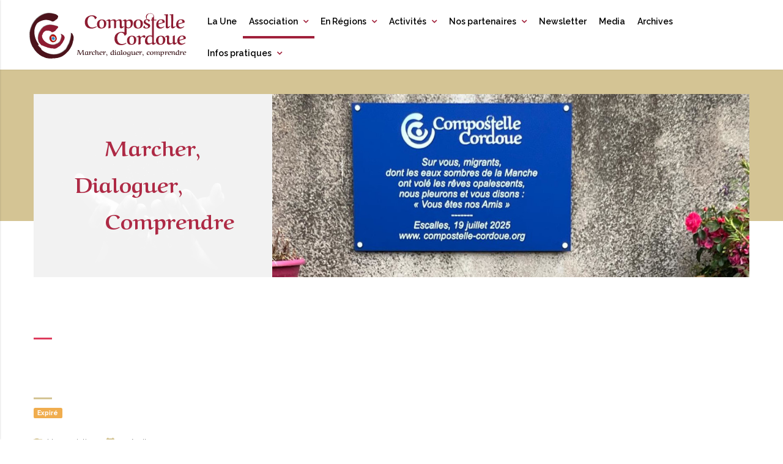

--- FILE ---
content_type: text/html; charset=utf-8
request_url: https://compostelle-cordoue.org/index.php/association/205-in-memoriam-samir-frangie
body_size: 5925
content:
<!DOCTYPE html>

<html xmlns="http://www.w3.org/1999/xhtml" xml:lang="fr-fr" lang="fr-fr" dir="ltr" >
<head>
	<meta name="viewport" content="width=device-width, initial-scale=1.0" />

	<meta charset="utf-8">
	<meta name="robots" content="index, follow">
	<meta name="author" content="Dominique Chappot">
	<meta name="description" content="Mieux comprendre l 'association en lisant la Charte qui lie ses membres et inspire son action.
En connaître la structure et l'organisation.">
	<meta name="generator" content="Joomla! - Open Source Content Management">
	<title>In memoriam Samir Frangié</title>
	<link href="/templates/cordoue/favicon.ico" rel="icon" type="image/vnd.microsoft.icon">
<link href="/modules/mod_slideshowck/themes/default/css/camera.css?d45aa7" rel="stylesheet">
	<link href="/templates/cordoue/css/bootstrap.css" rel="stylesheet">
	<style>#camera_wrap_98 .camera_pag_ul li img, #camera_wrap_98 .camera_thumbs_cont ul li > img {height:75px;}
@media screen and (max-width: 480px) {
		#camera_wrap_98 .camera_caption {
			font-size: 0.6em !important;
		}
		
}</style>
	<style>
#mod-custom133{background-image: url("/images/banners/hands.png");}
</style>
<script src="/media/vendor/jquery/js/jquery.min.js?3.7.1"></script>
	<script src="/media/com_slideshowck/assets/jquery.easing.1.3.js?d45aa7"></script>
	<script type="application/json" class="joomla-script-options new">{"joomla.jtext":{"SLIDESHOWCK_PLAY":"Démarrer le diaporama","SLIDESHOWCK_PAUSE":"Mettre le diaporama en pause","SLIDESHOWCK_NEXT":"Aller au slide suivant","SLIDESHOWCK_PREVIOUS":"Aller au slide précédent","SLIDESHOWCK_LINK_FOR":"Lien pour","SLIDESHOWCK_SHOW_SLIDE":"Afficher le slide"},"system.paths":{"root":"","rootFull":"https:\/\/compostelle-cordoue.org\/","base":"","baseFull":"https:\/\/compostelle-cordoue.org\/"},"csrf.token":"e08a2817980a81f91534dbad0b341841"}</script>
	<script src="/media/system/js/core.min.js?a3d8f8"></script>
	<script src="/media/com_slideshowck/assets/camera.min.js?ver=2.8.2"></script>
	<script src="/media/vendor/bootstrap/js/alert.min.js?5.3.8" type="module"></script>
	<script src="/media/vendor/bootstrap/js/button.min.js?5.3.8" type="module"></script>
	<script src="/media/vendor/bootstrap/js/carousel.min.js?5.3.8" type="module"></script>
	<script src="/media/vendor/bootstrap/js/collapse.min.js?5.3.8" type="module"></script>
	<script src="/media/vendor/bootstrap/js/dropdown.min.js?5.3.8" type="module"></script>
	<script src="/media/vendor/bootstrap/js/modal.min.js?5.3.8" type="module"></script>
	<script src="/media/vendor/bootstrap/js/offcanvas.min.js?5.3.8" type="module"></script>
	<script src="/media/vendor/bootstrap/js/popover.min.js?5.3.8" type="module"></script>
	<script src="/media/vendor/bootstrap/js/scrollspy.min.js?5.3.8" type="module"></script>
	<script src="/media/vendor/bootstrap/js/tab.min.js?5.3.8" type="module"></script>
	<script src="/media/vendor/bootstrap/js/toast.min.js?5.3.8" type="module"></script>
	<script src="/templates/cordoue/js/template.js"></script>
	<script>
		jQuery(document).ready(function(){
			new Slideshowck('#camera_wrap_98', {
				height: '50%',
				minHeight: '150',
				pauseOnClick: false,
				hover: 1,
				fx: 'simpleFade',
				loader: 'none',
				pagination: 0,
				thumbnails: 0,
				thumbheight: 75,
				thumbwidth: 100,
				time: 5000,
				transPeriod: 1500,
				alignment: 'centerLeft',
				autoAdvance: 1,
				mobileAutoAdvance: 1,
				portrait: 0,
				barDirection: 'leftToRight',
				imagePath: '/media/com_slideshowck/images/',
				lightbox: 'mediaboxck',
				fullpage: 0,
				mobileimageresolution: '0',
				navigationHover: false,
				mobileNavHover: false,
				navigation: true,
				playPause: true,
				barPosition: 'bottom',
				responsiveCaption: 0,
				keyboardNavigation: 0,
				titleInThumbs: 0,
				captionTime: 0,
				captionOutEffect: 'default',
				captionOutEffectTime: 600,
				alias: 'slideshow',
				breakpoints: '{"" : ""}',
				container: ''
		});
}); 
</script>
	<script type="application/ld+json">{"@context":"https://schema.org","@graph":[{"@type":"Organization","@id":"https://compostelle-cordoue.org/#/schema/Organization/base","name":"Compostelle Cordoue","url":"https://compostelle-cordoue.org/"},{"@type":"WebSite","@id":"https://compostelle-cordoue.org/#/schema/WebSite/base","url":"https://compostelle-cordoue.org/","name":"Compostelle Cordoue","publisher":{"@id":"https://compostelle-cordoue.org/#/schema/Organization/base"}},{"@type":"WebPage","@id":"https://compostelle-cordoue.org/#/schema/WebPage/base","url":"https://compostelle-cordoue.org/index.php/association/205-in-memoriam-samir-frangie","name":"In memoriam Samir Frangié","description":"Mieux comprendre l 'association en lisant la Charte qui lie ses membres et inspire son action.\r\nEn connaître la structure et l'organisation.","isPartOf":{"@id":"https://compostelle-cordoue.org/#/schema/WebSite/base"},"about":{"@id":"https://compostelle-cordoue.org/#/schema/Organization/base"},"inLanguage":"fr-FR"},{"@type":"Article","@id":"https://compostelle-cordoue.org/#/schema/com_content/article/205","name":"In memoriam Samir Frangié","headline":"In memoriam Samir Frangié","inLanguage":"fr-FR","articleSection":"L'association","dateCreated":"2017-04-23T20:47:10+00:00","isPartOf":{"@id":"https://compostelle-cordoue.org/#/schema/WebPage/base"}}]}</script>

	
        <link rel="stylesheet" href="/templates/cordoue/css/template.css?v=ea36b412b8e0ae834a4afa2b8a65a9bf" type="text/css" />

    	<link rel="stylesheet" href="/templates/cordoue/css/custom.css?v=ea36b412b8e0ae834a4afa2b8a65a9bf" type="text/css" />

		<link rel="stylesheet" href="/templates/cordoue/css/font-awesome.min.css?v=ea36b412b8e0ae834a4afa2b8a65a9bf" type="text/css" />
	<!--[if lt IE 9]>
		<script src="/media/jui/js/html5.js"></script>
		<script src="https://compostelle-cordoue.org/templates/cordoue/js/respond.min.js"></script>
		<script src="https://compostelle-cordoue.org/templates/cordoue/js/ie.js"></script>
	<![endif]-->


</head>

<body class="site com_content view-article layout-blog no-task itemid-102">

	<!-- Body -->
	<div id="body">

		
       
            <!-- Header -->
            <header class="header" role="banner">
				<div id="scroll-line">
					<div id="scroll-part"></div>
				</div>
				<div class="container">
					<div class="header-inner clearfix">

						<div id="opensidemenu" class="pull-right">
							<span class="glyphicon glyphicon-menu-hamburger"></span>
						</div>

													<div class="row-flex" id="main-menu">
								<div class="col-left">
									<a class="navbar-brand" href="/">
										<img id="logo-desktop" src="https://compostelle-cordoue.org/templates/cordoue/images/logos/logo-cordoue.svg"  alt=""/>                   
										<img id="logo-mobile" src="https://compostelle-cordoue.org/templates/cordoue/images/logos/logo-cordoue-mobile.svg"  alt=""/>                   
									</a>
								</div>
								<div class="col-right">
									<div id="search">
								
										<div class="pull-right">
											
										</div>
									</div>
									<nav class="navbar navbar-default" role="navigation">
										<ul class="navbar-nav menu">
<li class="item-101"><a href="/" >La Une</a></li><li class="item-102 current active deeper parent"><a href="/association" title="L'association" >Association</a><ul class="nav-child list-unstyled small"><li class="item-185"><a href="/association/notre-histoire" >Notre histoire</a></li><li class="item-125"><a href="/association/ca-et-membres-d-honneur" >Conseil d'administration et membres d’honneur</a></li><li class="item-126"><a href="/association/compte-rendu-ag" >Compte Rendu des AG</a></li><li class="item-124"><a href="/association/charte" >Charte</a></li><li class="item-221"><a href="/association/statuts" title="Statuts" >Statuts</a></li></ul></li><li class="item-197 deeper parent"><a href="/en-regions" >En Régions</a><ul class="nav-child list-unstyled small"><li class="item-210"><a href="/en-regions/ile-de-france" >Ile de France</a></li><li class="item-211"><a href="/en-regions/occitanie" >Occitanie</a></li></ul></li><li class="item-115 deeper parent"><a href="/activites" title="Nos activités" >Activités</a><ul class="nav-child list-unstyled small"><li class="item-208"><a href="/activites/prochains-evenements" >Prochains événements</a></li><li class="item-222"><a href="/activites/derniers-evenements" >Derniers événements</a></li><li class="item-141"><a href="/activites/marcher" title="Nos marches" >Marches</a></li><li class="item-143"><a href="/activites/rencontres" title="Nos rencontres" >Rencontres</a></li></ul></li><li class="item-122 deeper parent"><a href="/liens" >Nos partenaires</a><ul class="nav-child list-unstyled small"><li class="item-212"><a href="/liens/notre-politique-de-partenariat" title="Notre politique de partenariat" >Notre politique de partenariat</a></li><li class="item-213"><a href="/liens/associations-partenaires" >Associations partenaires</a></li></ul></li><li class="item-187"><a href="/newsletter" target="_blank" >Newsletter</a></li><li class="item-188"><a href="/presse-medias" target="_blank" >Media</a></li><li class="item-152"><a href="/archives" title="Articles affichés" >Archives</a></li><li class="item-183 deeper parent"><a href="/infos-pratiques" >Infos pratiques</a><ul class="nav-child list-unstyled small"><li class="item-130"><a href="/infos-pratiques/contacts" >Contacts</a></li><li class="item-176"><a href="/infos-pratiques/adhesion" >Adhésion</a></li><li class="item-177"><a href="/infos-pratiques/soutien" >Soutien</a></li></ul></li></ul>

									</nav>
								</div>
							</div>
						
					</div>
			
				</div>
            </header>
     
        <div class="bannerBox">
        	
		</div>

	
		   				<div id="top" class="col-md-12 no-sub-top">
					<div class="container">
				
							<div class="moduletable  col-md-4 col-md-4">
        
<div id="mod-custom133" class="mod-custom custom">
    <p>Marcher,</p>
<p>Dialoguer,</p>
<p>Comprendre</p></div>
</div>
<div class="slideshowck   col-md-8 camera_wrap camera_burgundy_skin" id="camera_wrap_98">
			<div data-alt="" data-thumb="/images/Images_diaporamas/IMG-20250901-PlaqueMemorielle.jpg" data-src="/images/Images_diaporamas/IMG-20250901-PlaqueMemorielle.jpg"  data-time="10000">
														<div class="camera_caption moveFromLeft">
															<div class="camera_caption_desc">
						Pose d'une plaque mémorielle en hommage aux migrants disparus dans la Manche, colombarium du cimetière de la commune d'Escalles, Pas-de-Calais, 2025										</div>
																				</div>
									</div>
		<div data-alt="" data-thumb="/images/Modules/20250720_150900.jpg" data-src="/images/Modules/20250720_150900.jpg"  data-time="3000">
														<div class="camera_caption moveFromLeft">
															<div class="camera_caption_desc">
						Marche à Calais : dans la Réserve naturelle du Platier d'Oye, 2025										</div>
																				</div>
									</div>
		<div data-alt="" data-thumb="/images/20240714_20CheminDesBonsHommes_R.jpg" data-src="/images/20240714_20CheminDesBonsHommes_R.jpg"  data-time=" 3000">
														<div class="camera_caption moveFromLeft">
															<div class="camera_caption_desc">
						Marche en Ariège, 2024										</div>
																				</div>
									</div>
		<div data-rel="noopener noreferrer" data-alt="" data-thumb="/images/Images_diaporamas/memorial_Srebrenica_P1050989.JPG" data-src="/images/Images_diaporamas/memorial_Srebrenica_P1050989.JPG" data-link="http://www.compostelle-cordoue.org/index.php/138-2015-scebrenica" data-target="_blank" data-alignment="center" data-time="2000">
														<div class="camera_caption moveFromLeft">
															<div class="camera_caption_desc">
						Le mémorial de Srébrénica, 2015										</div>
																				</div>
									</div>
		<div data-alt="" data-thumb="/images/Images_diaporamas/Automnales_2015.jpg" data-src="/images/Images_diaporamas/Automnales_2015.jpg"  data-alignment="center" data-time="2000">
														<div class="camera_caption moveFromLeft">
															<div class="camera_caption_desc">
						Participants aux Automnales 2015 à Lérins										</div>
																				</div>
									</div>
		<div data-alt="" data-thumb="/images/Images_diaporamas/Cercle_Venise.jpg" data-src="/images/Images_diaporamas/Cercle_Venise.jpg"  data-time="2000">
														<div class="camera_caption moveFromLeft">
															<div class="camera_caption_desc">
						Cercle de dialogue à Venise										</div>
																				</div>
									</div>
		<div data-alt="" data-thumb="/images/Images_diaporamas/2012.jpg" data-src="/images/Images_diaporamas/2012.jpg"  data-time="3000">
														<div class="camera_caption moveFromLeft">
															<div class="camera_caption_desc">
						Vers Moulay Abdessalam, sanctuaire soufi, Maroc, 2012										</div>
																				</div>
									</div>
		<div data-alt="" data-thumb="/images/Images_diaporamas/Bosnie_P1530003.jpg" data-src="/images/Images_diaporamas/Bosnie_P1530003.jpg"  data-time="2000">
														<div class="camera_caption moveFromLeft">
															<div class="camera_caption_desc">
						Rencontre à Château-Mercier (Valais), 2015										</div>
																				</div>
									</div>
		<div data-alt="" data-thumb="/images/Images_diaporamas/Cercle_MichelR.jpg" data-src="/images/Images_diaporamas/Cercle_MichelR.jpg"  data-time="1500">
														<div class="camera_caption moveFromLeft">
															<div class="camera_caption_desc">
						Cercle de fraternité sur la route de Cordoue, 2010										</div>
																				</div>
									</div>
		<div data-alt="" data-thumb="/images/Images_diaporamas/Kfarmichke_fruits_liban_2014ret.jpg" data-src="/images/Images_diaporamas/Kfarmichke_fruits_liban_2014ret.jpg"  data-time="3000">
														<div class="camera_caption moveFromLeft">
															<div class="camera_caption_desc">
						Rencontre à Kfarmichke, Liban, 2013										</div>
																				</div>
									</div>
		<div data-alt="" data-thumb="/images/Images_diaporamas/Cordoue_2010.jpg" data-src="/images/Images_diaporamas/Cordoue_2010.jpg"  data-time="1500">
														<div class="camera_caption moveFromLeft">
															<div class="camera_caption_desc">
						Un marcheur bien encadré à son arrivée à Cordoue, 2010										</div>
																				</div>
									</div>
		<div data-alt="" data-thumb="/images/Images_diaporamas/Merida-Cordoue2_2010.png" data-src="/images/Images_diaporamas/Merida-Cordoue2_2010.png"  data-time="2000">
														<div class="camera_caption moveFromLeft">
															<div class="camera_caption_desc">
						Sous le soleil de novembre en Andalousie, 2010										</div>
																				</div>
									</div>
		<div data-alt="" data-thumb="/images/Images_diaporamas/Chateau-Mercier.png" data-src="/images/Images_diaporamas/Chateau-Mercier.png"  data-time="1000">
														<div class="camera_caption moveFromLeft">
															<div class="camera_caption_desc">
						En Valais, le lieu des Rencontres Orient-Occident										</div>
																				</div>
									</div>
		<div data-alt="" data-thumb="/images/Images_diaporamas/Merci-les-scouts.jpg" data-src="/images/Images_diaporamas/Merci-les-scouts.jpg"  data-time="3000">
														<div class="camera_caption moveFromLeft">
															<div class="camera_caption_desc">
						Merci aux scouts musulmans pour leur accueil à Cordoue, 2010										</div>
																				</div>
									</div>
		<div data-alt="" data-thumb="/images/Images_diaporamas/Vue-generale-Santiago_donPedro.jpg" data-src="/images/Images_diaporamas/Vue-generale-Santiago_donPedro.jpg"  data-time="1500">
														<div class="camera_caption moveFromLeft">
															<div class="camera_caption_desc">
						Vue de la cathédrale de Compostelle, 2010										</div>
																				</div>
									</div>
		<div data-alt="" data-thumb="/images/Images_diaporamas/P1460421_rencontre_bosnie_ret.jpg" data-src="/images/Images_diaporamas/P1460421_rencontre_bosnie_ret.jpg"  data-time="1500">
														<div class="camera_caption moveFromLeft">
															<div class="camera_caption_desc">
						Marche en Bosnie, 2015										</div>
																				</div>
									</div>
		<div data-alt="" data-thumb="/images/2018 Vieux-March en Bretagne.jpg" data-src="/images/2018 Vieux-March en Bretagne.jpg"  data-time="1500">
														<div class="camera_caption moveFromLeft">
															<div class="camera_caption_desc">
						Marche en Bretagne, 2018										</div>
																				</div>
									</div>
		<div data-alt="" data-thumb="/images/2019 En Occitanie au Vajra Yogini-Marsens.JPG" data-src="/images/2019 En Occitanie au Vajra Yogini-Marsens.JPG"  data-time="1500">
														<div class="camera_caption moveFromLeft">
															<div class="camera_caption_desc">
						Marche en Occitanie au Vajra Yogini-Marsens, 2019										</div>
																				</div>
									</div>
		<div data-alt="" data-thumb="/images/2016 En Palestine le tombeau des patriarches.jpg" data-src="/images/2016 En Palestine le tombeau des patriarches.jpg"  data-time="1500">
														<div class="camera_caption moveFromLeft">
															<div class="camera_caption_desc">
						Marche en Palestine, 2016										</div>
																				</div>
									</div>
		<div data-alt="" data-thumb="/images/2017 Taiz En Bourgogne.JPG" data-src="/images/2017 Taiz En Bourgogne.JPG"  data-time="1500">
														<div class="camera_caption moveFromLeft">
															<div class="camera_caption_desc">
						Taizé en Bourgogne, 2017										</div>
																				</div>
									</div>
</div>
<div style="clear:both;"></div>

				
					</div>
				</div>
			
			
			
			<div class="contentBox" id="contentBox">
				<div class="container">
					<div class="row">
													<main id="content" role="main" class="col-md-12 no-aside">
								<!-- Begin Content -->
								
								<div id="system-message-container">
	</div>

								<div class="item-page" itemscope itemtype="http://schema.org/Article">
	<meta itemprop="inLanguage" content="fr-FR" />
		<div class="page-header">
		<h1> L&#039;association </h1>
	</div>
	
		
			<div class="page-header">
		<h2 itemprop="name">
							In memoriam Samir Frangié					</h2>
									<span class="label label-default label-warning">Expiré</span>
			</div>
					
				<dl class="article-info text-muted">

		
			
			
										<dd class="category-name">
				<span class="glyphicon glyphicon-folder-open"></span>&nbsp; 
													L&#039;association							</dd>			
										<dd class="published">
				<span class="glyphicon glyphicon-calendar"></span>
				<time datetime="2017-04-23T20:47:10+00:00" itemprop="datePublished">
					23 Avril 2017				</time>
			</dd>					
					
			
						</dl>
	
	
		
								<div itemprop="articleBody">
		<p>Nous avons appris avec émotion la disparition d'un grand artisan de paix, Samir Frangié. Nous l'avions rencontré au Liban lors de notre voyage et nous avions eu la chance de sa participation à une journée de réflexion à Saint-Maurice. Sa sagesse nous avait impressionnés. Nous adressons nos condoléances à tous nos amis libanais qui ont perdu un guide et un modèle.</p>
<p>Nous invitons les visiteurs du site à partager les nombreux témoignages qui leur permettront de connaître ce " grand Monsieur ", en particulier celui d'Antoine Courban paru dans <a title="" href="https://www.lorientlejour.com/article/1046370/artisan-de-paix-orfevre-du-vivre-ensemble.html"><em>L'Orient Le Jour</em></a></p> 	</div>

	
	
<nav class="pagenavigation" aria-label="Navigation de page">
    <span class="pagination ms-0">
                <a class="btn btn-sm btn-secondary previous" href="/association/226-appel-de-cotisations-2018" rel="prev">
            <span class="visually-hidden">
                Article précédent : Votre participation en 2018            </span>
            <span class="icon-chevron-left" aria-hidden="true"></span> <span aria-hidden="true">Précédent</span>            </a>
                    <a class="btn btn-sm btn-secondary next" href="/association/193-voeux-2017" rel="next">
            <span class="visually-hidden">
                Article suivant : 2017            </span>
            <span aria-hidden="true">Suivant</span> <span class="icon-chevron-right" aria-hidden="true"></span>            </a>
        </span>
</nav>
						</div>
								
								<!-- End Content -->
							</main>
											</div> 
				</div>
				  
            </div>

			    
	</div>
	<!-- Footer -->
	<footer class="footer" role="contentinfo">
 
		<div class="footer-middle">
            <div class="container">
				<div class="row">
					<ul class="navbar-nav menu">
<li class="item-204"><a href="/" >Accueil</a></li><li class="item-205"><a href="/infos-pratiques/contacts" >Contacts</a></li><li class="item-206"><a href="/infos-pratiques/adhesion" >Adhésion</a></li><li class="item-207"><a href="/infos-pratiques/soutien" >Soutien</a></li></ul>

					<div id="back-top">
                        Retour en haut					</div>
                </div>
			
            </div> 
        </div>
        <div class="footer-bottom">
            <div class="container">
                <p>
                    &copy; 2025 Compostelle Cordoue                </p>
            </div>
        </div>
	</footer>
	<nav class="cbp-spmenu cbp-spmenu-vertical cbp-spmenu-left" id="sidemenu">
		<h3>Menu</h3>
		<div id="closesidemenu" onclick="jQuery('#sidemenu').removeClass('cbp-spmenu-open')"> 
			<span class="fa fa-times"></span>
		</div>
		<ul class="navbar-nav menu">
<li class="item-101"><a href="/" >La Une</a></li><li class="item-102 current active deeper parent"><a href="/association" title="L'association" >Association</a><ul class="nav-child list-unstyled small"><li class="item-185"><a href="/association/notre-histoire" >Notre histoire</a></li><li class="item-125"><a href="/association/ca-et-membres-d-honneur" >Conseil d'administration et membres d’honneur</a></li><li class="item-126"><a href="/association/compte-rendu-ag" >Compte Rendu des AG</a></li><li class="item-124"><a href="/association/charte" >Charte</a></li><li class="item-221"><a href="/association/statuts" title="Statuts" >Statuts</a></li></ul></li><li class="item-197 deeper parent"><a href="/en-regions" >En Régions</a><ul class="nav-child list-unstyled small"><li class="item-210"><a href="/en-regions/ile-de-france" >Ile de France</a></li><li class="item-211"><a href="/en-regions/occitanie" >Occitanie</a></li></ul></li><li class="item-115 deeper parent"><a href="/activites" title="Nos activités" >Activités</a><ul class="nav-child list-unstyled small"><li class="item-208"><a href="/activites/prochains-evenements" >Prochains événements</a></li><li class="item-222"><a href="/activites/derniers-evenements" >Derniers événements</a></li><li class="item-141"><a href="/activites/marcher" title="Nos marches" >Marches</a></li><li class="item-143"><a href="/activites/rencontres" title="Nos rencontres" >Rencontres</a></li></ul></li><li class="item-122 deeper parent"><a href="/liens" >Nos partenaires</a><ul class="nav-child list-unstyled small"><li class="item-212"><a href="/liens/notre-politique-de-partenariat" title="Notre politique de partenariat" >Notre politique de partenariat</a></li><li class="item-213"><a href="/liens/associations-partenaires" >Associations partenaires</a></li></ul></li><li class="item-187"><a href="/newsletter" target="_blank" >Newsletter</a></li><li class="item-188"><a href="/presse-medias" target="_blank" >Media</a></li><li class="item-152"><a href="/archives" title="Articles affichés" >Archives</a></li><li class="item-183 deeper parent"><a href="/infos-pratiques" >Infos pratiques</a><ul class="nav-child list-unstyled small"><li class="item-130"><a href="/infos-pratiques/contacts" >Contacts</a></li><li class="item-176"><a href="/infos-pratiques/adhesion" >Adhésion</a></li><li class="item-177"><a href="/infos-pratiques/soutien" >Soutien</a></li></ul></li></ul>

	</nav>
	
	
	<script>
		jQuery(document).ready(function(){
			var screenHeight = jQuery(window).height();
			var contentEnd = jQuery(document).height();	

			if(contentEnd > screenHeight){
				var pageScroll = jQuery(document).scrollTop();
				var pageProgress = (screenHeight + pageScroll) / contentEnd;
				var pageProgressPercent = pageProgress  * 100;

				jQuery(document).scroll(function() {
					pageScroll = jQuery(document).scrollTop();
					if(pageScroll > 5){
						pageProgress = (screenHeight + pageScroll) / contentEnd;
						pageProgressPercent = pageProgress * 100;
						jQuery( "#scroll-line" ).addClass('in');
						jQuery( "#scroll-part" ).css( "width", pageProgressPercent + "%" );
						jQuery( "#scroll-part" ).css( "opacity", pageProgress );
					}else{
						jQuery( "#scroll-line" ).removeClass('in');
					}
			
				});

			}
	
		});
		
	</script>
    <script src="https://cdn.jsdelivr.net/parallax.js/1.4.2/parallax.min.js"></script>
</body>
</html>


--- FILE ---
content_type: text/css
request_url: https://compostelle-cordoue.org/templates/cordoue/css/template.css?v=ea36b412b8e0ae834a4afa2b8a65a9bf
body_size: 9857
content:
h1 a,
h2 a,
h3 a,
h4 a,
h5 a,
h6 a {
    color: #16a4ec;
}

a {
    color: #16a4ec;
}

a:hover {
    color: #0088cc;
}

.label-success {
    background: #16a4ec;
}

.label-success[href]:hover,
.label-success[href]:focus {
    background-color: #0088cc;
}

.btn,
.form-control {
    border-radius: 0px;
    box-shadow: none;
}

.btn.btn-primary {
    height: 38px;
    font-weight: 600;
    background: #ae2a45;
    border: none;
    line-height: 38px;
    transition: 0.3s;
    padding: 0 12px;
    letter-spacing: 0.5px;
}

.btn.btn-primary:hover {
    background: #c5314f;
}

ul {
    margin: 0px;
    padding: 0px;
}

.navbar.navbar-static-top {
    min-height: 0px;
    margin-bottom: 0px;
}

ul.navbar-nav {
    list-style: none;
    padding: 0;
}

a.logo {
    font-size: 32px;
    padding-top: 35px;
    padding-bottom: 25px;
    font-weight: 300;
    color: #3e3e3e;
}

a.logo strong {
    font-weight: bold;
    color: #16a4ec;
}

a .site-description {
    font-size: 14px;
    color: #3e3e3e;
    padding-top: 6px;
    font-weight: 300;
}

.logoImage,
.logoText {
    float: left;
}

.logoText {
    padding-top: 27px;
    padding-left: 10px;
}

blockquote {
    font-size: 13px;
}

.page-header {
    margin-top: 0px;
    padding: 0px;
    overflow: hidden;
}

.no-margin-top {
    margin-top: 0px;
}

.alert {
    border-radius: 0px;
}

.welcome {
    color: #ffffff;
    padding-top: 17px;
    margin-right: 10px;
}

.navbar-right {
    margin-right: 0px;
}

.nav-pills>li+li {
    margin-left: 0px;
}

#body .navbar-default .navbar-nav>li>a,
#body .navbar-default .navbar-nav>li>span {
    display: block;
    padding: 14px 10px;
    text-transform: none;
    text-decoration: none;
    color: #000000;
    font-size: 14px;
    font-weight: 600;
}



.navbar-default {
    background: #ffffff;
    border: none;
    border-top: 1px solid #e0e0e0;
    border-bottom: 1px solid #e0e0e0;
    border-radius: 0px;
}

.navbar-default .navbar-nav>li:hover,
.navbar-default .navbar-nav>li:focus {
    border-top: 3px transparent solid;
    border-radius: 0px;
}

.navbar-default .navbar-nav>.active {
    border-top: 3px transparent solid;
    border-radius: 0px;
}



.header {
    background: #ffffff;
}

.header-search {
    padding-top: 20px;
    padding-left: 15px;
}

.contentBox {
    /* border-top: 1px #e0e0e0 solid; */
    background: #ffffff;
    padding-top: 20px;
    padding-bottom: 40px;
    display: inline-block;
    width: 100%;
}

#top+.contentBox {
    padding-top: 0;
}

#top+.contentBox h2:first-of-type {
    margin-top: 0;
}

.sliderBox {
    background: url(../images/banner.png) no-repeat center;
    height: 400px;
    border-top: 1px #e0e0e0 solid;
}

.adsListGridContent {
    background: #F8F8F8;
    padding: 10px;
    min-height: 180px;
    overflow: hidden;
}

.adsListGridContent a {
    color: #16a4ec;
}

.adsListGridCat {
    background: #0088cc;
    color: #ffffff;
    padding: 5px 0px;
    text-align: center;
    font-size: 14px;
    font-weight: bold;
    line-height: 14px;
}

.adsListGridImageBg {
    background: #ffffff;
}

.adsListGridCat small {
    text-transform: none;
    font-size: 11px;
    font-weight: normal;
}

.adsListGridImage img {
    margin: 0 auto;
}

.adsListGridPrice,
.juloawrapper .col-md-4 .adsListGridPrice {
    background: #16A4EC;
    color: #ffffff;
    padding: 3px 0px;
    text-align: center;
    font-weight: bold;
    position: absolute;
    bottom: 0px;
    right: 15px;
}

.juloawrapper h3 {
    text-transform: none;
    color: #16a4ec;
    font-size: 16px;
    margin-top: 0px;
    border-bottom: 1px #e0e0e0 solid;
    padding-bottom: 7px;
}

.adsListGridRow {
    margin-bottom: 30px;
}

.adsListGridFoot {
    padding: 10px;
    border: 1px solid #e0e0e0;
    border-top: none;
    text-align: center;
}

.adsListGridTitle {
    padding-top: 5px;
}

.catBox {
    padding: 20px 15px;
    border: 1px solid #e0e0e0;
}

.catRow {
    margin-bottom: 10px;
}

.adsmanager-list h3 img,
.juloawrapper .catBox h3 img {
    vertical-align: middle;
    margin-right: 2px;
}

.juloawrapper.adsmanager-list h3,
.juloawrapper .catBox h3 a {
    text-decoration: none;
    color: black;
}

.juloawrapper.adsmanager-list.adsmanager-list-table h3 {
    color: #16a4ec;
    margin-top: 5px;
}

.juloawrapper.adsmanager-list h3 a:hover,
.juloawrapper .catBox h3 a:hover {
    color: #16A4EC;
}

.juloawrapper .catBox h4 a {
    font-size: 14px;
    text-decoration: none;
    color: #16A4EC;
}

#adshome {
    padding-top: 5px;
}

.jcarousel-skin-tango {
    margin-bottom: 40px;
    direction: ltr;
}

.flexslider {
    border: 0px;
}

/* ADSMANAGER LIST */
.adsBreadcrumbs {
    margin-bottom: 10px;
}

.adsBreadcrumbs a {
    color: #16a4ec;
}

.adsSubcategories {
    padding-bottom: 3px;
    margin-bottom: 10px;
}

.adsSubcategories .label {
    font-size: 100%;
    display: inline-block;
    margin-right: 3px;
    margin-top: 3px;
}

.btnMap {
    color: #16A4EC;
    cursor: pointer;
}

.gmap {
    border: 1px solid #e0e0e0;
    border-bottom: none;
}

.gmapwraptitle {
    text-align: right;
    border-top: 1px solid #e0e0e0;
    padding-top: 3px;
}

.adsListListWrapper {
    border: 1px solid #e0e0e0;
    padding-right: 10px;
}

.adsListListRow ul {
    list-style: none;
    margin-left: 0px;
}

.adsListListRow {
    margin-bottom: 10px;
}

.adsListListImage a {
    border-right: 1px solid #e0e0e0;
    display: block;
    text-align: center;
}

.adsListListImage img {
    max-width: 100%;
    max-height: 135px;
    display: inline-block;
}

.adsListListTitle {
    padding-top: 10px;
}

.subCats small {
    font-weight: bold;
    color: #adadad;
}

.subCats {
    padding-top: 10px;
    color: #16A4EC;
}

.adsListListPrice {
    background: #16A4EC;
    float: left;
    width: 100%;
    color: #ffffff;
    font-size: 16px;
    text-align: center;
    border-right: 1px solid #e0e0e0;
}

.adsListListPrice a {
    color: #ffffff;
    padding: 10px;
    display: block;
}

.adsListSeeAd a {
    width: 100%;
}

.adsListSeeAd {
    text-align: center;
}

.adsListList {
    margin-top: 20px;
}

.adsListDate {
    color: #adadad;
    margin-top: 10px;
    font-size: 12px;
    margin-bottom: 10px;
}

.adsListDate em {
    white-space: nowrap;
}

#gmapads {
    margin-bottom: 10px;
}

.nbCols1 .adsListGridWrapper {
    width: 99%;
    float: left;
}

.nbCols2 .adsListGridWrapper {
    width: 49%;
    float: left;
}

.nbCols3 .adsListGridWrapper {
    width: 32%;
    float: left;
}

.nbCols4 .adsListGridWrapper {
    width: 24%;
    float: left;
}

.nbCols5 .adsListGridWrapper {
    width: 19%;
    float: left;
}

.nbCols1,
.nbCols2,
.nbCols4,
.nbCols5 {
    margin-right: -1%;
}

.nbCols3 {
    margin-right: -2%;
}

.adsListGridWrapper {
    margin-bottom: 10px;
}

.adsListGridBox {
    border: 1px solid #e0e0e0;
    overflow: hidden;
}

.adsmanager-list-table .table>thead>tr>th {
    border-bottom: 0px;
}

.tableAuthor {
    color: #000000;
}

.tableAuthor strong {
    color: #16a4ec;
}

.listLine {
    padding: 10px 0px;
}

.hotAd {
    color: #e86256;
    padding-bottom: 5px;
    float: right;
}

.hotAd i {
    color: #ff9812;
}

.newAd {
    color: #16a4ec;
    float: right;
}

.newAd i {
    color: #16a4ec;
}

.iconSep {
    float: right;
    color: #e0e0e0;
    margin: 0px 5px;
}

.list_highlight {
    background-color: #ffead0;
}

.list_featured {
    background-color: #FFF3E4;
}

.juloawrapper.adsmanager-list.adsmanager-list-table .list_highlight h3 {
    color: #16a4ec;
    border-bottom: 1px solid #afdefa;
}

.juloawrapper.adsmanager-list.adsmanager-list-table .list_featured h3 {
    color: #ff9812;
    border-bottom: 1px solid #ffdb5f;
}

.ad_price {
    font-weight: bold;
}

.list_featured .ad_price {
    color: #e86256;
}

.juloawrapper.adsmanager-list.adsmanager-list-table a:hover {
    text-decoration: none;
}

.grid_highlight {
    background: none;
}

.grid_highlight .adsListGridContent {
    background: #ffead0;
}

.grid_featured .adsListGridContent {
    background: #FFF3E4;
}

.grid_featured .adsListGridTitle a {
    color: #ff9812;
}

.gridNewHot {
    padding-right: 20px;
}

/* ADSMANAGER DETAILS */
.juloawrapper.adsmanager-details h1 {
    color: #16A4EC;
    padding-bottom: 5px;
    border-bottom: none;
}

.detailsContact {
    padding: 20px 20px 10px 20px;
    border: #16A4EC 1px solid;
}

.adsmanager-details h2 {
    margin-top: 10px;
    color: #16A4EC;
    padding-bottom: 5px;
    margin-bottom: 10px;
    text-transform: none;
    font-size: 18px;
}

.detailsContact h2,
.detailDesc h2,
.locDesc h2,
.adsDetailList h2 {
    border-bottom: 1px solid #e0e0e0;
}

.detailsProp {
    margin-bottom: 20px;
    margin-top: 20px;
}

.detailDesc {
    margin-top: 20px;
}

#gallery_container {
    margin-top: 0px;
}

.top10 {
    margin-top: 10px;
}

.bottom10 {
    margin-bottom: 10px;
}

.top20 {
    margin-top: 20px;
}

.bottom20 {
    margin-bottom: 20px;
}

.adsDetailList ul {
    list-style: none;
    margin-left: 0px;
}

.adsmanager-details .adsDetailList ul li {
    background: url(../images/adsBullet.jpg) left center no-repeat;
    padding-left: 12px;
}

.adsDetailList li {
    display: inline-block;
}

.nbCols1 li {
    width: 100%;
    float: left;
}

.nbCols2 li {
    width: 50%;
    float: left;
}

.nbCols3 li {
    width: 33%;
    float: left;
}

.nbCols4 li {
    width: 25%;
    float: left;
}

.nbCols5 li {
    width: 20%;
    float: left;
}

h1 {
    margin-bottom: 10px;
    color: #16a4ec;
    font-size: 26px;
    text-transform: none;
    border-bottom: 1px solid #eee;
    padding-bottom: 5px;
}

.juloawrapper h2 {
    margin-top: 0px;
}

.adsDetailThumbV {
    margin-bottom: 10px;
}

.prix {
    font-size: 20px;
    font-weight: bold;
    white-space: nowrap;
    color: #16a4ec;
}

.adsmanager-list-table .prix {
    padding-top: 7px;
    display: block;
}

.adsDetailListTableR ul,
.adsDetailListTableL ul {
    list-style: none;
    margin-left: 0px;
    border-top: 1px solid #e0e0e0;
}

.labelListTable,
.valueListTable {
    float: left;
    padding: 10px;
}

.nbCols1 .labelListTable {
    width: 40%;
}

.nbCols1 .valueListTable {
    width: 60%;
}

.nbCols2 .labelListTable {
    width: 50%;
}

.nbCols2 .valueListTable {
    width: 50%;
}

.nbCols3 .labelListTable {
    width: 50%;
}

.nbCols3 .valueListTable {
    width: 50%;
}

.nbCols4 .labelListTable {
    width: 50%;
}

.nbCols4 .valueListTable {
    width: 50%;
}

.nbCols5 .labelListTable {
    width: 50%;
}

.nbCols5 .valueListTable {
    width: 50%;
}

.adsDetailListTableR li,
.adsDetailListTableL li {
    border-bottom: 1px solid #e0e0e0;
}

.adsDetailListTableR li:last-child,
.adsDetailListTableL li:last-child {
    border-bottom: 0px;
}

.adsDetailListTableR .valueListTable {
    text-align: right;
}

.adsDetailListTableL .valueListTable {
    text-align: left;
}

.labelListTable {
    font-weight: bold;
}

.adsDetailListTableR .nbCols2 li:nth-child(odd),
.adsDetailListTableL .nbCols2 li:nth-child(odd) {
    border-left: 1px solid #e0e0e0;
}

.adsDetailListTableR .nbCols2 li,
.adsDetailListTableL .nbCols2 li {
    border-right: 1px solid #e0e0e0;
}

.adsDetailTabs .tab-content {
    padding: 20px;
    border-left: 1px solid #e0e0e0;
    border-right: 1px solid #e0e0e0;
    border-bottom: 1px solid #e0e0e0;
}

.seeAllAds {
    text-align: right;
}

.detailExtra {
    border-top: 1px solid #e0e0e0;
    padding-top: 5px;
    color: #ADADAD;
    font-size: 12px;
    margin-bottom: 20px
}

.detailId {
    color: #16A4EC;
}

.contactLink {
    display: block;
    padding: 10px;
    text-align: center;
    background: #16A4EC;
    margin-bottom: 10px;
    margin-top: 20px;
    color: #ffffff;
    text-transform: none;
}

.contactLink span {
    margin-right: 5px;
}

.adsDetailPrice {
    padding: 15px;
    color: #16A4EC;
    font-size: 18px;
    margin-bottom: 20px;
    border: 1px solid #16A4EC;
}

.detailsProp .adsDetailListTableR li:last-child,
.detailsProp .adsDetailListTableL li:last-child {
    border-bottom: 0px;
}

.rowDesc {
    margin-top: 20px;
}

.contactTel {
    color: #16A4EC;
    font-size: 18px;
}

.adsUserTools {
    margin-bottom: 10px;
}

.addFav {
    position: absolute;
    right: 4px;
    top: -1px;
    z-index: 2;
}

.addFav a {
    display: block;
}

.pagRow {
    border: 1px solid #e0e0e0;
    padding: 10px;
    margin-bottom: 10px;
    background: #F5F5F5;
}

.pagination {
    margin: 0px;
}

.pagination>li>a,
.pagination>li>span {
    color: #aaaaaa;
}

.pagination>li>a,
.pagination>li>span,
.pagination>li>a:hover,
.pagination>li>span:hover,
.pagination>li>a:focus,
.pagination>li>span:focus {
    border-color: transparent;
    background-color: transparent;
}

.pagination>.active>a,
.pagination>.active>span,
.pagination>.active>a:hover,
.pagination>.active>span:hover,
.pagination>.active>a:focus,
.pagination>.active>span:focus {
    background-color: #dddddd;
    color: #222;
    width: 34px;
    border-radius: 100px;
    border-color: transparent;
    font-weight: 600;
}

.listResults {
    font-size: 13px;
    padding-bottom: 10px;
}

.listResults strong {
    font-weight: bold;
    color: #16a4ec;
}

#carousel .slides li {
    opacity: 0.3;
}

#carousel .slides li {
    border: 1px solid #EFEFEF;
}

#adgallery #carousel {
    border: 5px solid #EFEFEF;
    /* width: 456px;*/
    background: #EFEFEF;
}

#carousel .slides li:hover,
#carousel .slides li.flex-active-slide {
    opacity: 1;
}

#carousel .slides li:hover {
    cursor: pointer;
}

/* SEARCH */
.moduleBox {

    padding: 20px;
    margin-bottom: 20px;
    overflow: hidden;
    background: #fafafa;
}



.leftLabel,
.rightLabel {
    font-weight: bold;
}

.nstSlider .leftGrip,
.nstSlider .rightGrip {
    background: #16a4ec;
    -moz-box-shadow: 0px 0px 3px 0px #cccccc;
    -webkit-box-shadow: 0px 0px 3px 0px #cccccc;
    -o-box-shadow: 0px 0px 3px 0px #cccccc;
    box-shadow: 0px 0px 3px 0px #cccccc;
    filter: progid:DXImageTransform.Microsoft.Shadow(color=#cccccc, Direction=NaN, Strength=3);
}

.nstSlider {
    width: 100%;
    background: #EFEFEF;
    margin-bottom: 5px;
}

.nstSlider .bar {
    background: #ffffff;
    margin-bottom: 5px;
}

.advSearchBoxH .checkbox,
.advSearchBoxH .radio {
    margin-left: 10px;

}

.advSearchBoxH .dateCont .input-addon-to {
    border-left: 0px;
    border-right: 0px;
}

.advSearchBoxH {
    margin-bottom: 20px;
}

.juloawrapper.adsmanager-list .advSearchBoxH h3 {
    margin-top: 10px;
}

.submitRow {
    border-top: 1px solid #e0e0e0;
    padding-top: 10px;
}

.advSearchBoxH .dateCont .input-group {
    margin-left: 5px;
}

.advsearchmoduleform input,
.advsearchmoduleform select,
#searchmoduleformvertical input,
#searchmoduleformvertical select,
#advancedsearchpage-form input,
#advancedsearchpage-form select {
    width: 100%;
}

.advsearchmoduleform input#ad_price_min,
.advsearchmoduleform input#ad_price_max,
#searchmoduleformvertical input#ad_price_min,
#searchmoduleformvertical input#ad_price_max,
#advancedsearchpage-form input#ad_price_min,
#advancedsearchpage-form input#ad_price_max {
    width: 49% !important;
    float: left;
}




#ad_price_min {
    margin-right: 2%;
}

#searchmoduleformvertical input#submitsearchform {
    width: 70px;
}

/* MY ADS */
.adsListPubl {
    margin-top: 20px;
    font-size: 13px;
}

.adsListDateExp {
    margin-top: 5px;
    color: #adadad;
    font-style: italic;
    font-size: 13px;
}

.adsListPublCont h5 {
    font-weight: bold;
    color: #16a4ec;
    border-bottom: 1px solid #e0e0e0;
    padding-bottom: 5px;
    margin-bottom: 5px;
}

.adsListPublCont span.label {
    margin-right: 5px;
}

/* VIRTUAL MONEY */
.creditsLine {
    border-top: 1px solid #e0e0e0;
    padding-top: 10px;
    padding-bottom: 10px;
    margin-top: 10px;
    overflow: hidden;
}

.creditsLeft {
    color: #16a4ec;
}

.packBox {
    border-radius: 10px;
    padding: 10px 10px 0px 10px;
    border: 1px solid #e0e0e0;
    margin-bottom: 10px;
}

.packBox:hover {
    border-color: #2e6da4;
}

.buyLine {
    margin-left: -11px;
    margin-right: -11px;
    margin-top: 10px;
}

.buyLine a {
    width: 100%;
    border-radius: 0px 0px 10px 11px;
    -moz-border-radius: 0px 0px 10px 11px;
    -webkit-border-radius: 0px 0px 10px 11px;
}

/* INVOICE */
.adsInvoice h4 {
    color: #16a4ec;
}

.adsInvoice th.thprice {
    text-align: right;
}

.paymentTable th {
    background: #16a4ec;
    border-left: 1px solid #ffffff;
    color: #ffffff;
}

tr.finalPrice {
    color: #16a4ec;
    font-weight: bold;
    border-top: 1px solid #e0e0e0;
}

.table.finalPriceTable>tbody>tr>td {
    border: none;
    padding: 4px 8px;
}

.table.finalPriceTable>tbody>tr.grey>td {
    color: dimgrey;
}

.paymentImg,
.paymentTxt,
.paymentTxt2L {
    float: left;
}

.paymentImg {
    border-right: 1px solid #e0e0e0;
}

.paymentMeth:hover {
    border: 1px solid #16a4ec;
}

.paymentMeth {
    border: 1px solid #e0e0e0;
    overflow: hidden;
}

.paymentTxt {
    color: #3e3e3e;
    height: 80px;
    border-left: none;
    padding-top: 30px;
    padding-left: 10px;
    font-size: 14px;
}

.paymentTxt:hover {
    color: #16a4ec;
}

.paymentTxt2L {
    color: #3e3e3e;
    height: 80px;
    border-left: none;
    padding-top: 20px;
    padding-left: 10px;
    font-size: 14px;
}

.paymentTxt2L small {
    color: #16a4ec;
}

.paymentTxt2L:hover {
    color: #16a4ec;
}

#pic_actions {
    width: auto;
    max-width: 420px;
}

.adsListListImage img {
    margin: 0 auto;
}

.juloawrapper .form-horizontal .radio,
.juloawrapper .form-horizontal .checkbox {
    padding-left: 20px;
}

#adminForm #formcontainer h3 {
    margin-top: 20px;
}

/* Contact Page */

#jform_contact_message {
    height: 149px;
    resize: none;
    width: 100%;
}

#jform_contact_name,
#jform_contact_email,
#jform_contact_emailmsg {
    width: 100%;
}

/* Module Login */
#form-login-username {
    padding-bottom: 5px;
}

.default-btn {
    background-color: #16a4ec;
    border-color: #1b98d7;
    color: #ffffff;
}

/* Typo */

.bs-callout-info {
    border-left-color: #16a4ec;
}

.bs-callout {
    -moz-border-bottom-colors: none;
    -moz-border-left-colors: none;
    -moz-border-right-colors: none;
    -moz-border-top-colors: none;
    border-color: #eee;
    border-image: none;
    border-radius: 3px;
    border-style: solid;
    border-width: 1px 1px 1px 5px;
    margin: 20px 0;
    padding: 20px;
}

.bs-callout-warning h4 {
    color: #e86256;
}

.bs-callout h4 {
    margin-bottom: 5px;
    margin-top: 0;
}

.bs-callout-info h4 {
    color: #16a4ec;
}

.bs-callout-info {
    border-left-color: #16a4ec;
}

.bs-callout-warning {
    border-left-color: #e86256;
}

/* Module Box */

.moduleBox ul li {
    list-style: outside none none;
}

.moduleBox .navbar-nav>li>a {
    padding: 0;
}

.moduleBox .navbar-nav>li {
    float: none;
}

.moduleBox .navbar-nav {
    float: none;
}

.moduleBox .nav-child {
    font-size: 14px;
    margin-top: 8px;
}

.moduleBox .nav-child li {
    padding: 5px 0;
    border-top: 1px solid #e4e4e4;
}

.moduleBox .nav-child li:before {
    content: "\f105";
    font-family: 'FontAwesome';
    margin-right: 8px;
    transition: 0.2s;
}

.moduleBox .nav-child li:hover:before {
    margin-right: 12px;
}

.moduleBox .logout-button {
    padding-top: 10px;
}

.moduleBox .logout-button input {
    margin: 0 auto;
    display: block;
}

.moduleBox .acymailing_form {
    width: 100%;
}

.moduleBox .inputbox[type="text"] {
    width: 100% !important;
}


.moduletable>h3 {
    border-bottom: 1px solid #e0e0e0;
    color: #16a4ec;
    font-size: 16px;
    margin-top: 0;
    padding-bottom: 7px;
    text-transform: none;
}


.moduleBox input[type="text"],
.moduleBox select {
    border-radius: 0;
    box-shadow: none;
}

.moduleBox input[type="text"],
.moduleBox select {
    background-color: #fff;
    background-image: none;
    border: 1px solid #ccc;
    color: #555;
    font-size: 14px;
    height: 38px;
    line-height: 1.42857;
    padding: 6px 12px;
    -webkit-transition: border-color 0.15s ease-in-out 0s, box-shadow 0.15s ease-in-out 0s;
    transition: border-color 0.15s ease-in-out 0s, box-shadow 0.15s ease-in-out 0s;
}

.moduleBox input[type="text"],
.moduleBox select {
    font-family: inherit;
}

.moduleBox #form-login-password {
    padding-bottom: 10px;
}

.moduleBox #form-login-submit {
    padding-left: 20px;
}

.moduleBox.darkBox {
    background-color: #303030;
    color: white;
}

.moduleBox.darkBox h2 {
    color: #FFFFFF;
}

.moduleBox.primaryBox {
    background-color: #0088cc;
}

.moduleBox.primaryBox,
.moduleBox.primaryBox h2 {
    color: #ffffff;
}

.moduleBox.primaryBox .btn-primary {
    background-color: #ffffff;
    color: #16a4ec;
    border-color: #0088cc;
}

.moduleBox.secondaryBox {
    background-color: #ff9812;
}

.moduleBox.secondaryBox,
.moduleBox.secondaryBox h2 {
    color: #ffffff;
}

/* Xmap */

#xmap li ul {
    padding-left: 20px;
}

#xmap .menutitle {
    border-bottom: 1px solid #eee;
    color: #16a4ec;
    font-size: 26px;
    margin-bottom: 10px;
    padding-bottom: 5px;
    text-transform: none;
}

/* Article */

dl.article-info dd {
    display: block;
    float: left;
    margin-right: 15px;
}

dl.article-info:before,
dl.article-info:after {
    content: "";
    display: table;
}

dl.article-info:after {
    clear: both;
}

dl.article-info {
    zoom: 1;
    /* For IE 6/7 (trigger hasLayout) */
}

.items-more .navbar-nav,
.items-more .navbar-nav li {
    float: inherit;
}

.items-more {
    margin-bottom: 10px;
}

.item-image {
    margin-bottom: 10px;
}

.item-image img {
    width: 100%;
}



/* JComments */

#jc h4 {
    border-bottom: 1px solid #e0e0e0;
    color: #16a4ec;
    font-size: 16px;
    margin-top: 0;
    padding-bottom: 7px;
    text-transform: none;
}

#comments-form .btn div,
#comments-report-form .btn div {
    background: none !important;

}

#comments-form .btn,
#comments-report-form .btn {
    background: none !important;
    background-color: #5cb85c !important;
    border-color: #4cae4c !important;
}

#comments-form .btn a,
#comments-report-form .btn a {
    color: #ffffff !important;
    -moz-user-select: none;
    background-image: none;
    border: 1px solid rgba(0, 0, 0, 0);
    border-radius: 4px;
    cursor: pointer;
    display: inline-block;
    font-size: 14px;
    font-weight: normal;
    line-height: 1.42857;
    margin-bottom: 0;
    padding: 6px 12px;
    text-align: center;
    vertical-align: middle;
    white-space: nowrap;
    height: 32px;
}

#comments-form input {
    display: inline;
}

/* Registration/Login Page */

#content .login form {
    background: none repeat scroll 0 0 #f7f7f7;
    margin-bottom: 0;
    padding: 22px;
}


.login .other-links ul {
    list-style: outside none none;
}

.login .other-links ul li {
    display: inline-block;
    margin: 0 10px 5px 0;
}

.login form .form-group .control-label {
    color: #555555;
    font-size: 12px;
    letter-spacing: 1px;
    text-align: left;
    text-transform: none;
    font-weight: bold;
}

.login form .form-group input[type="text"],
.login form .form-group input[type="password"] {
    width: 100%;
}

.profile-edit .form-group .control-label label,
.registration .form-group .control-label label {
    color: #555555;
    font-size: 12px;
    font-weight: bold;
    text-transform: none;
}

.registration legend {
    margin-bottom: 10px;
    color: #16a4ec;
    font-size: 26px;
    text-transform: none;
}

/* Images Uploader */
#currentimages {
    list-style-type: none;
}

#currentimages li {
    float: left;
    text-align: center;
    padding-bottom: 30px;
    padding-top: 10px;
    padding: 10px 10px 30px 10px;
}

#currentimages li img {
    max-height: 100%;
    max-width: 100%;
}

#currentimages {
    margin-left: 0px;
    padding-top: 10px;
}

#currentimages li {
    margin-right: 9px;
    margin-bottom: 10px;
    max-width: 185px;
    max-height: 150px;
}

.thumbImgCont {
    height: 100%;
    background: #ffffff;
}

.thumbImgDelete {
    background: #f0f0f0;
}

.thumbImgDelete a {
    display: block;
    width: 100%;
    padding: 3px 0px;
}

.ui-state-default .thumbImgDelete a,
.ui-state-default .thumbImgDelete a:link,
.ui-state-default .thumbImgDelete a:visited {
    color: #adadad;
    font-weight: normal;
    text-transform: none;
    font-size: 12px;
}

.ui-state-highlight {
    border: 3px dashed #16a4ec;
    background: none;
}

/* General */
form input[type="text"],
form input[type="password"],
form input[type="email"],
form select,
form .chzn-container-single .chzn-single {
    background-color: #ffffff;
    background-image: none;
    border-radius: 0;
    box-shadow: none;
    border: 1px solid #cccccc;
    color: #555555;
    font-size: 14px;
    height: 38px;
    line-height: 36px;
    padding: 0 12px;
    -webkit-transition: border-color 0.15s ease-in-out 0s, box-shadow 0.15s ease-in-out 0s;
    transition: border-color 0.15s ease-in-out 0s, box-shadow 0.15s ease-in-out 0s;
}

form .chzn-container-single .chzn-single div {
    top: 4px;
}

.filter-search>*,
.filter-search>.chzn-container {
    display: inline-block;
    margin: 0 8px 8px 0;
    max-width: 200px !important;
}

/* Alert */
.alert-notice {
    background-color: #ffead0;
    color: #16a4ec;
}

/* Search Page */
.search #searchForm .input-group {
    background: none repeat scroll 0 0 #eeeeee;
    margin-bottom: 11px;
    padding: 22px;
    width: 100%;
}

.search .phrases-box .radio,
.only .checkbox {
    cursor: pointer;
    display: inline-block;
    font-weight: normal;
    margin-bottom: 0;
    margin-top: 0;
    padding-left: 20px;
    position: relative;
    vertical-align: middle;
}

.search .ordering-box {
    margin-bottom: 10px;
    margin-top: 10px;
}

fieldset legend {
    margin-top: 10px;
    color: #16A4EC;
    padding-bottom: 5px;
    margin-bottom: 10px;
    text-transform: none;
    font-size: 18px;
    border-bottom: 1px solid #16a4ec;
}

.form-horizontal .col-md-12 {
    margin-bottom: 5px;
}




/* Orientation-dependent styles for the content of the menu */

.cbp-spmenu-vertical {
    width: 320px;
    height: 100%;
    top: 0;
    z-index: 9999;
}



.cbp-spmenu-horizontal {
    width: 100%;
    height: 150px;
    left: 0;
    z-index: 1000;
    overflow: hidden;
}




/* Vertical menu that slides from the left or right */

.cbp-spmenu-left {
    left: -320px;
}

.cbp-spmenu-right {
    right: -320px;
}

.cbp-spmenu-left.cbp-spmenu-open {
    -webkit-transform: translate3d(100%, 0px, 0px);
    transform: translate3d(100%, 0px, 0px);
}

.cbp-spmenu-right.cbp-spmenu-open {
    -webkit-transform: translate3d(-100%, 0px, 0px);
    transform: translate3d(-100%, 0px, 0px);
}

/* Horizontal menu that slides from the top or bottom */

.cbp-spmenu-top {
    top: -150px;
}

.cbp-spmenu-bottom {
    bottom: -150px;
}

.cbp-spmenu-top.cbp-spmenu-open {
    -webkit-transform: translate3d(0px, 150px, 0px);
    transform: translate3d(0px, 150px, 0px);

}

.cbp-spmenu-bottom.cbp-spmenu-open {
    -webkit-transform: translate3d(0px, -150px, 0px);
    transform: translate3d(0px, -150px, 0px);
}

/* Push classes applied to the body */

.cbp-spmenu-push {
    overflow-x: hidden;
    position: relative;
    left: 0;
}

.cbp-spmenu-push-toright {
    -webkit-transform: translate3d(240px, 0px, 0px);
    transform: translate3d(240px, 0px, 0px);
}

.cbp-spmenu-push-toleft {
    -webkit-transform: translate3d(-240px, 0px, 0px);
    transform: translate3d(-240px, 0px, 0px);
}

/* Transitions */

.cbp-spmenu,
.cbp-spmenu-push {
    -webkit-transition: all 0.3s ease;
    -moz-transition: all 0.3s ease;
    transition: all 0.3s ease;
}

.cbp-spmenu li {
    display: block;
    float: none;
    width: 100%;
}

.cbp-spmenu .navbar-nav.menu {
    width: 100%;
}

.cbp-spmenu li ul {
    padding-left: 10px;
}

.cbp-spmenu-vertical {
    overflow-y: auto;
}

#closesidemenu {
    color: #ccc;
    font-size: 15px;
    position: absolute;
    right: 10px;
    top: 18px;
    cursor: pointer;
}

#opensidemenu {
    cursor: pointer;
    color: #0088cc;
}

.alert-message {
    background-color: #dff0d8;
    border-color: #d6e9c6;
    color: #3c763d;
}

.alert-error {
    background-color: #dff0d8;
    border-color: #d6e9c6;
    color: #3c763d;
}

.login .form-horizontal .control-label,
.juloawrapper .form-horizontal .control-label {
    text-align: left;
}

.th_invoice_actions {
    width: 430px;
}

#xmap ul {
    padding-left: 20px;
}

.header-search {
    margin-top: 22px;
}

.header .deeper {
    position: relative;
}


.header .deeper ul {
    visibility: hidden;
    overflow: hidden;
    transform: scaleY(0);
    transition-duration: 0.2s;
    transition-property: transform;
    transform-origin: top;

}

.header .deeper ul * {
    visibility: hidden;
    transition-duration: 0s;
}

.header .deeper ul:hover,
.header .deeper:hover ul {
    visibility: visible;
    transform: scaleY(1);
}

.header .deeper ul:hover *,
.header .deeper:hover ul * {
    visibility: visible;
}



.header .deeper.parent ul {
    font-size: 13px;
    left: 0;
    min-width: 200px;
    padding: 11px 0px;
    position: absolute;
    top: 52px;
}

.item-page .item-image,
.blog .item-image {
    width: 100%;
}

.adsmanager-details .gmap {
    width: 100% !important;
}

.view-details #jc {
    clear: both;
    margin-top: 10px;
}

.navbar.navbar-default {
    z-index: 100;
}



/* FOOTER */

.footerList {
    list-style: none;
}

.footerList li {
    padding-bottom: 10px;
}

.footerList a {
    color: #ffffff;
}

.footer .navbar-nav {
    margin: 0;
}

/* Carousel */
.jcarousel-skin-tango .jcarousel-next-horizontal {
    background-image: url(../images/next-horizontal.png) !important;
    top: 100px !important;
    right: 0px !important;
}

.jcarousel-skin-tango .jcarousel-prev-horizontal {
    background-image: url(../images/prev-horizontal.png) !important;
    top: 100px !important;
    left: 0px !important;
}


/* Responsive Menu */
#opensidemenu span {
    font-size: 24px;
    margin-top: 60px;
    margin-right: 20px;
}

@media (max-width: 768px) {
    .header-search {
        padding-right: 15px;
        width: 100%;
        margin-top: 0px;
    }

    .adsListListWrapper {
        padding-left: 10px;
    }

    .adsListListPrice {
        margin-top: 10px;
    }

    .social-icons {
        text-align: center;
    }
}

@media (max-width: 468px) {

    .header-search select,
    .header-search input {
        margin: 5px 0px;
    }
}

.navbar-static-top .navbar-right {
    float: right !important;
}

.navbar-static-top .navbar-nav>li {
    display: inline-block;
}

.input-prepend .form-control {
    display: inline-block;
    width: 90%;
}

.mainslider {
    margin: 0 !important;
}

.mainslider .flex-control-nav {
    bottom: -30px;
}

.header-inner {
    margin-bottom: 15px;
}

.adsmanager-details #slider img {
    cursor: zoom-in;
}

.fullbg .adsmanager-details #slider img {
    cursor: zoom-out;
}

.adsmanager_ver_list li {
    margin-top: 20px;
    overflow: hidden;
}

@media (max-width: 991px) {
    .adsListListImage a {
        border-right: none;
    }

    .adsListSeeAd {
        margin-bottom: 30px;
    }

    .subCats {
        visibility: hidden;
        /* cannot set display:none*/
        font-size: 5px;
    }
}

@media (max-width: 430px) {
    .hidden-xxs {
        display: none;
    }
}

@media (max-width:768px) {
    .boxed-layout .footer {
        padding: 0;
    }

    .com_adsmanager.view-list .header-search,
    .com_adsmanager.view-result .header-search {
        display: none;
    }
}

.breadcrumb {
    background: none !important;
    padding: 0 !important;
}

.breadcrumb a {
    color: #16a4ec;
}

.paymentmethod_img {
    border: 1px solid #e0e0e0;
    display: block;
    overflow: hidden;
    margin: 0;
}

.paymentmethod_img img {
    border: 1px solid #e0e0e0;
    display: block;
}

.paymentmethod_img span {
    border-left: medium none;
    color: #3e3e3e;
    font-size: 14px;
    height: 80px;
    padding-left: 10px;
    padding-top: 20px;
}

#jform_contact_message {
    border-radius: 0;
    box-shadow: none;
    background-color: #fff;
    background-image: none;
    border: 1px solid #ccc;
    color: #555;
    display: block;
    font-size: 14px;
    line-height: 1.42857;
    padding: 6px 12px;
    -webkit-transition: border-color 0.15s ease-in-out 0s, box-shadow 0.15s ease-in-out 0s;
    transition: border-color 0.15s ease-in-out 0s, box-shadow 0.15s ease-in-out 0s;
    width: 100%;
}

.contact_email-copy {
    margin-right: 10px;
    margin-top: 4px;
}

.contact_email-copy span {
    vertical-align: middle;
}

.hasTooltip {
    display: inline-block !important;
}

.gmap_address_container {
    margin-right: 50px;
}

.gmap_address_btn {
    width: 50px;
    float: right;
}

.gmap_address {
    display: inline-block;
    vertical-align: middle;
    width: 100%;
}


.price_container_after {
    margin-right: 30px;
}

.price_container_before {
    margin-left: 30px;
}

.pricefield {
    position: relative;
}

.currency-symbol {
    background-color: #ccc;
    display: block;
    height: 38px;
    padding: 5px;
    text-align: center;
    width: 30px;
    position: absolute;
}

.price-right {
    top: 0;
    right: 0;
}

.price-left {
    top: 0;
    left: 0;
}

.gmap_address_btn {
    position: absolute;
    top: 0;
    right: 15px;
}

.gmap_address_container {
    position: relative;
}

.ad-image.img-responsive {
    max-height: 163px;
}

.adsListGridBox {
    min-height: 354px;
}


.footer .adsmanager-cat {
    color: white;
}

/* Back to Top */
#back-top {
    display: inline-block;
    position: fixed;
    bottom: 12px;
    color: #ffffff;
    right: 10px;
    box-shadow: 0 0 10px rgba(0, 0, 0, 0.05);
    /* image replacement properties */
    overflow: hidden;
    white-space: nowrap;
    padding: 10px 14px;
    visibility: hidden;
    opacity: 0;
    -webkit-transition: opacity .3s 0s, visibility 0s .3s;
    -moz-transition: opacity .3s 0s, visibility 0s .3s;
    transition: opacity .3s 0s, visibility 0s .3s;
    border-radius: 20px;
}

#back-top.cd-is-visible,
#back-top.cd-fade-out,
.no-touch #back-top:hover {
    -webkit-transition: opacity .3s 0s, visibility 0s 0s;
    -moz-transition: opacity .3s 0s, visibility 0s 0s;
    transition: opacity .3s 0s, visibility 0s 0s;
}

#back-top.cd-is-visible {
    /* the button becomes visible */
    visibility: visible;
    opacity: 1;
}

#back-top.cd-fade-out {
    /* if the user keeps scrolling down, the button is out of focus and becomes less visible */
    background: #d4c494;
}

.no-touch #back-top:hover {
    background-color: #d4c494;
    opacity: 1;
}

/* clear first in row in ie 8 or lower */
.multi-columns-row .first-in-row {
    clear: left;
}

/* clear the first in row for any block that has the class "multi-columns-row" */
.multi-columns-row .col-xs-6:nth-child(2n + 3) {
    clear: left;
}

.multi-columns-row .col-xs-4:nth-child(3n + 4) {
    clear: left;
}

.multi-columns-row .col-xs-3:nth-child(4n + 5) {
    clear: left;
}

.multi-columns-row .col-xs-2:nth-child(6n + 7) {
    clear: left;
}

.multi-columns-row .col-xs-1:nth-child(12n + 13) {
    clear: left;
}

@media (min-width: 768px) {

    /* reset previous grid */
    .multi-columns-row .col-xs-6:nth-child(2n + 3) {
        clear: none;
    }

    .multi-columns-row .col-xs-4:nth-child(3n + 4) {
        clear: none;
    }

    .multi-columns-row .col-xs-3:nth-child(4n + 5) {
        clear: none;
    }

    .multi-columns-row .col-xs-2:nth-child(6n + 7) {
        clear: none;
    }

    .multi-columns-row .col-xs-1:nth-child(12n + 13) {
        clear: none;
    }

    /* clear first in row for small columns */
    .multi-columns-row .col-sm-6:nth-child(2n + 3) {
        clear: left;
    }

    .multi-columns-row .col-sm-4:nth-child(3n + 4) {
        clear: left;
    }

    .multi-columns-row .col-sm-3:nth-child(4n + 5) {
        clear: left;
    }

    .multi-columns-row .col-sm-2:nth-child(6n + 7) {
        clear: left;
    }

    .multi-columns-row .col-sm-1:nth-child(12n + 13) {
        clear: left;
    }
}

@media (min-width: 992px) {

    /* reset previous grid */
    .multi-columns-row .col-sm-6:nth-child(2n + 3) {
        clear: none;
    }

    .multi-columns-row .col-sm-4:nth-child(3n + 4) {
        clear: none;
    }

    .multi-columns-row .col-sm-3:nth-child(4n + 5) {
        clear: none;
    }

    .multi-columns-row .col-sm-2:nth-child(6n + 7) {
        clear: none;
    }

    .multi-columns-row .col-sm-1:nth-child(12n + 13) {
        clear: none;
    }

    /* clear first in row for medium columns */
    .multi-columns-row .col-md-6:nth-child(2n + 3) {
        clear: left;
    }

    .multi-columns-row .col-md-4:nth-child(3n + 4) {
        clear: left;
    }

    .multi-columns-row .col-md-3:nth-child(4n + 5) {
        clear: left;
    }

    .multi-columns-row .col-md-2:nth-child(6n + 7) {
        clear: left;
    }

    .multi-columns-row .col-md-1:nth-child(12n + 13) {
        clear: left;
    }
}

@media (min-width: 1200px) {

    /* reset previous grid */
    .multi-columns-row .col-md-6:nth-child(2n + 3) {
        clear: none;
    }

    .multi-columns-row .col-md-4:nth-child(3n + 4) {
        clear: none;
    }

    .multi-columns-row .col-md-3:nth-child(4n + 5) {
        clear: none;
    }

    .multi-columns-row .col-md-2:nth-child(6n + 7) {
        clear: none;
    }

    .multi-columns-row .col-md-1:nth-child(12n + 13) {
        clear: none;
    }

    /* clear first in row for large columns */
    .multi-columns-row .col-lg-6:nth-child(2n + 3) {
        clear: left;
    }

    .multi-columns-row .col-lg-4:nth-child(3n + 4) {
        clear: left;
    }

    .multi-columns-row .col-lg-3:nth-child(4n + 5) {
        clear: left;
    }

    .multi-columns-row .col-lg-2:nth-child(6n + 7) {
        clear: left;
    }

    .multi-columns-row .col-lg-1:nth-child(12n + 13) {
        clear: left;
    }
}

.showposition {
    background-color: #ccc;
    font-weight: bold;
    margin-bottom: 15px;
    min-height: 50px;
    padding-top: 15px;
    text-align: center;
}

@media (max-width: 992px) {
    .middleposition.col-md-6 {
        padding-left: 0;
        padding-right: 0;
    }

    #back-top {
        right: 20px;
        bottom: 20px;
    }
}

.sideposition {
    height: 180px;
    padding-top: 81px;
}

/** Waiting for better */
@media (max-width: 992px) {
    .alignver {
        display: none;
    }
}

.container .jumbotron,
.container-fluid .jumbotron {
    border-radius: 0;
}

.jumbotron p {
    margin-top: 5px;
}


.flexslider {
    border-radius: 0;
}

.simplemod {
    margin-top: 10px;
}

.simplemod h3 {
    text-transform: none;
    color: #16a4ec;
    font-size: 16px;
    margin-top: 0px;
    border-bottom: 1px #e0e0e0 solid;
    padding-bottom: 7px;
}

.adsListGridImage>div {
    overflow: hidden;
}

.adsListGridImage img:hover {
    -webkit-transform: scale(1.2);
    -ms-transform: scale(1.2);
    transform: scale(1.2);
    -webkit-transition: all 0.35s ease-in-out 0s;
    transition: all 0.35s ease-in-out 0s;
}

.adsListGridImage img {
    -webkit-transform: scale(1);
    -ms-transform: scale(1);
    transform: scale(1);
    -webkit-transition: all 0.35s ease-in-out 0s;
    transition: all 0.35s ease-in-out 0s;
}

.latestnews .item-image {
    overflow: hidden;
}

.latestnews .item-image img:hover {
    -webkit-transform: scale(1.2);
    -ms-transform: scale(1.2);
    transform: scale(1.2);
    -webkit-transition: all 0.35s ease-in-out 0s;
    transition: all 0.35s ease-in-out 0s;
}

.latestnews .item-image img {
    -webkit-transform: scale(1);
    -ms-transform: scale(1);
    transform: scale(1);
    -webkit-transition: all 0.35s ease-in-out 0s;
    transition: all 0.35s ease-in-out 0s;
}

.latestnews a {
    color: #16a4ec;
}

.navbar-brand.pull-left>img {
    height: 86px;
    max-width: 100%;
}

.slideritem {
    background-position: center center;
    background-repeat: no-repeat;
    background-size: auto 100%;
    width: 100%;
    height: 410px;
}

.boxed-layout .topbar {
    margin-left: -15px;
    margin-right: -15px;
}

.boxed-layout .container {
    margin-left: -15px;
    margin-right: -15px;
}

.boxed-layout .footer {
    margin-left: -15px;
    margin-right: -15px;
}

.boxed-layout .footer-top,
.boxed-layout .footer-bottom {
    padding-left: 15px;
    padding-right: 15px;
}

.slideritem {
    position: relative;
}

.bannerBox {
    overflow: hidden;
}


.flexslider .container {
    position: relative;
    height: 410px;
}

.flexslider .container .carousel-caption {
    -webkit-transition: all 500ms linear;
    transition: all 500ms linear;
    position: absolute;
    bottom: 0;
    opacity: 10;
    filter: alpha(opacity=1000);
    margin: 0 25% 0 0;
    padding: 60px 0px;
    background: none;
    text-align: left;
    left: 0;
    right: 0;
}

.flexslider .container .carousel-caption h1 {
    display: inline-block;
    margin: 0 0 0px 0;
    padding: 16px 30px;
    background: #000000;
    background: rgba(0, 0, 0, 0.6);
    line-height: 1em;
    color: #ffffff;
    text-shadow: 0 1px 1px rgba(0, 0, 0, 0.4);
    font-size: 50px;
    font-weight: 300;
    width: auto;
}

.flexslider .container .carousel-caption h1.skincolored {
    background: #0088cc;
    background-color: rgba(66, 139, 202, 0.6);
}

.flexslider .container .carousel-caption .lead {
    display: inline-block;
    margin: 0;
    padding: 16px 30px;
    background: #000000;
    background: rgba(0, 0, 0, 0.6);
    line-height: 1.25;
    color: #fff;
    text-shadow: 0 1px 1px rgba(0, 0, 0, 0.4);
    font-size: 18px;
    font-weight: 300;
}

.flexslider .container .carousel-caption .lead {
    background: #0088cc;
    background-color: rgba(66, 139, 202, 0.8);
}

.flexslider .container .carousel-caption h1 {
    text-transform: inherit;
}

.boxed-layout .flexslider .container {
    margin-left: 15px;
}

@media (min-width: 992px) and (max-width: 1199px) {
    .slideritem {
        height: 350px;
    }

    .flexslider .container {
        height: 350px;
    }

    .flexslider .container .carousel-caption {
        padding: 30px 0px;
    }

    .flexslider .container .carousel-caption h1 {
        font-size: 40px;
    }

    .flexslider .container .carousel-caption .lead {
        font-size: 16px;
    }
}

@media (min-width: 768px) and (max-width: 991px) {
    .slideritem {
        height: 300px;
    }

    .flexslider .container {
        height: 300px;
    }

    .flexslider .container .carousel-caption {
        padding: 20px 15px;
        margin-left: 40px;
    }

    .flexslider .container .carousel-caption h1 {
        font-size: 30px;
    }

    .flexslider .container .carousel-caption .lead {
        font-size: 16px;
    }
}

@media only screen and (max-width: 767px) {
    .slideritem {
        height: 250px;
    }

    .flexslider .container {
        height: 250px;
    }

    .flexslider .container .carousel-caption {
        padding: 20px 0px;
        margin-left: 40px;
    }

    .flexslider .container .carousel-caption h1 {
        font-size: 30px;
    }

    .flexslider .container .carousel-caption .lead {
        font-size: 16px;
    }
}

/* =Responsive: Portrait Phone
-------------------------------------------------------------- */
@media only screen and (max-width: 480px) {
    .slideritem {
        height: 200px;
    }

    .flexslider .container {
        height: 200px;
    }

    .flexslider .container .carousel-caption {
        padding: 20px 0px;
        margin: 0;
    }

    .flexslider .container .carousel-caption h1 {
        font-size: 30px;
    }

    .flexslider .container .carousel-caption .lead {
        font-size: 16px;
    }
}

.catBox {
    margin-bottom: 10px;
}


.adsListGridFoot,
.adsListGridBox,
.gridNewHot {
    float: left;
    width: 100%;
}

.adsListGridContent {
    width: 100%;
}

a.logo:hover {
    color: #3e3e3e;
}



ul.footer-menu {
    float: none;
}

.price_container_after,
.price_container_before {
    display: block;
}

.flexslider {
    direction: ltr;
}

#uddeim-writeform input,
#uddeim-writeform textarea {
    color: #555555;
}

.doubleselect_container {
    padding-left: 20px;
}

.multiplecategory_desc {
    display: block;
    padding-left: 20px;
}

.doubleselect_container select {
    height: inherit;
}

.icon-print::before {
    content: "";
}

.icon-envelope::before {
    content: "✉";
}

.icon-edit::before {
    content: "✏";
}


.icon-envelope,
.icon-print,
.icon-edit {
    position: relative;
    top: 1px;
    display: inline-block;
    font-family: 'Glyphicons Halflings';
    font-style: normal;
    font-weight: normal;
    line-height: 1;
    padding-right: 4px;

    -webkit-font-smoothing: antialiased;
    -moz-osx-font-smoothing: grayscale;
}

.btn.btn-primary.print-icon>a,
.btn.btn-primary.email-icon>a,
.btn.btn-primary.edit-icon>a {
    color: #ffffff;
}



/**
 * HIKACLARITY
 **/

.hikashop_categories_listing_main .catWrap {
    padding: 0 15px;
    float: left;
}

#modsimplesearch-form .catid_cascade {
    width: inherit;
    display: inline-block;

}

@media (max-width: 468px) {
    #modsimplesearch-form .catid_cascade {
        width: 100%;
    }

    .adsmanager_search_module .floatleft {
        width: 100%;
    }
}

@media print {
    a[href]:after {
        content: none !important;
    }
}

@media (max-width: 768px) {
    #member-registration .controls {
        padding-left: 15px;
    }
}

/**
 *
 * Fix for plugin user - profile
 *
 **/

.view-registration #jform_profile_tos-lbl .modal {
    display: inherit;
    position: inherit;
}

/**
 *
 * Fix for the reCaptcha plugin in the registration page
 *
 **/
#jform_captcha div:first-child {
    width: auto !important;
}

div#jform_captcha {
    float: left !important;
}


/* Bruce front-end banners & editing */

.banner-heading {
    margin: 15px 0 5px;
}

.banner-title {
    font-weight: bold;
    font-size: 15px;
}

.banner-actions {
    line-height: 24px;
}

.banner-actions a,
.banner-actions a:hover {
    text-decoration: none;
    color: #444;
}

.banner-actions a i {
    color: #222;
    margin-right: 5px;
}


.banner-actions a+a:before {
    content: "|";
    margin: 0 10px;
}

.banner-image {
    text-align: center;
    background: #ddd;
}

.banner-image img {
    max-height: 160px;
    max-width: 100%;
}


/* juloawrapper */

.juloawrapper.row-fluid,
.juloawrapper .row-fluid {
    margin: 0 -15px;
    clear: both;

}


.juloawrapper div[class^="span"] {
    padding: 0 15px;
    float: left;
}

.juloawrapper .span1 {
    width: 8.33333333%;
}

.juloawrapper .span2 {
    width: 16.66666667%;
}

.juloawrapper .span3 {
    width: 25%;
}

.juloawrapper .span4 {
    width: 33.33333333%
}

.juloawrapper .span5 {
    width: 41.66666667%;
}

.juloawrapper .span6 {
    width: 50%;
}

.juloawrapper .span7 {
    width: 58.33333333%;
}

.juloawrapper .span8 {
    width: 66.66666667%;
}

.juloawrapper .span9 {
    width: 75%;
}

.juloawrapper .span10 {
    width: 83.33333333%;
}

.juloawrapper .span11 {
    width: 91.66666667%;
}

.juloawrapper .span12 {
    width: 100%;
}

.juloawrapper .offset1 {
    margin-left: 8.33333333%;
}

.juloawrapper .offset2 {
    margin-left: 16.66666667%;
}

.juloawrapper .offset3 {
    margin-left: 25%;
}

.juloawrapper .offset4 {
    margin-left: 33.33333333%
}

.juloawrapper .offset5 {
    margin-left: 41.66666667%;
}

.juloawrapper .offset6 {
    margin-left: 50%;
}

.juloawrapper .offset7 {
    margin-left: 58.33333333%;
}

.juloawrapper .offset8 {
    margin-left: 66.66666667%;
}

.juloawrapper .offset9 {
    margin-left: 75%;
}

.juloawrapper .offset10 {
    margin-left: 83.33333333%;
}

.juloawrapper .offset11 {
    margin-left: 91.66666667%;
}

.juloawrapper .offset12 {
    margin-left: 100%;
}

@media(max-width: 767px) {
    .juloawrapper div[class*="span"] {
        width: 100%;
        float: none;
    }
}

@media(max-width: 991px) {
    .juloawrapper div[class*="offset"] {
        margin-left: 0;
    }


}



.juloawrapper .row-title {
    margin-bottom: 15px;
    display: inline-block;
    width: 100%;
}

.juloawrapper .controls input[type="file"] {
    padding-top: 7px;
    background: white;
}


.juloawrapper .controls input:not([type="button"]):not([type="reset"]):not([type="submit"]):not([type="radio"]):not([type="checkbox"]),
.juloawrapper .controls select,
.juloawrapper .controls textarea {
    width: 100%;
    min-height: 38px;
    border: 1px solid #ccc;
    padding: 6px 10px;
    color: #555;
}

.juloawrapper .controls input:not([type="radio"]):not([type="checkbox"]) {
    min-height: 38px;
    padding: 6px 10px;
}


.radio input[type="radio"],
.radio-inline input[type="radio"],
.checkbox input[type="checkbox"],
.checkbox-inline input[type="checkbox"] {
    position: absolute;
    top: 0px;
    left: 20px;
}

.container .login input[type="checkbox"] {
    top: 2px;
    left: 14px;
}

#uploader_td {
    padding: 0 30px;
}

@media(max-width: 767px) {
    .floatleft {
        float: none;
    }

    .chzn-container {
        width: 100% !important;
    }
}

.chzn-container {
    max-width: 100% !important;
}

.juloawrapper .form-display .controls {
    text-align: center;
    background: white;
    border: 1px solid #ccc;
}

.juloawrapper .isLabel {
    display: inline-block;
    max-width: 100%;
    margin-bottom: 5px;
    font-weight: bold;
    font-size: 14px;
    line-height: 1.42857143;
    color: #333;
}

.juloawrapper .juloa-shade {
    background: #dddddd;
}

.juloawrapper .juloa-padding {
    padding-top: 15px;
    padding-bottom: 15px;
    display: inline-block;
    width: 100%;
}

@media(max-width: 991px) {
    .banner-actions.pull-right {
        float: none !important;
        display: block;
        margin: 10px 0;
    }

    .banner-actions.pull-right a {
        display: inline-block;
    }

    .row-title .span10 {
        width: 100%;
    }
}


.tab-content>.tab-pane {
    padding-top: 15px;
}

.btn-toolbar {
    margin-bottom: 20px;
}



.juloawrapper .form-horizontal .radio,
.juloawrapper .form-horizontal .checkbox {
    padding-left: 25px;
}

.juloawrapper .controls input[type="radio"],
.juloawrapper .controls input[type="checkbox"],
input[type="radio"],
input[type="checkbox"] {
    min-height: inherit;
    width: 16px;
}

.radio input[type="radio"],
.radio-inline input[type="radio"],
.checkbox input[type="checkbox"],
.checkbox-inline input[type="checkbox"] {
    position: absolute;
    top: 0;
    left: 20px;
}

.juloawrapper .controls input[type="button"] {
    width: auto;
}

.juloawrapper .currency-symbol {
    height: 38px;
    padding: 0;
    line-height: 38px;
    width: 38px;
}



.chzn-container,
.form-group .chzn-container-single .chzn-single {
    width: 100% !important;
}

.chzn-container-multi .chzn-choices {
    background-image: none !important;
    border: 1px solid #cccccc !important;
    height: 38px;
    line-height: 38px;
}


.juloawrapper .input-append {
    position: relative;
}

.juloawrapper .input-append button {
    position: absolute;
    right: 0;
    top: 0;
    height: 38px;
    width: 38px;
    padding: 0 !important;
    text-align: center;
    color: #555;
    border: none;
}

.juloawrapper .input-append button:after {
    font-family: 'FontAwesome';
    content: "\f073";
    padding: 0 !important;
    line-height: 30px;
    display: block;
    background: url(chosen-sprite.png) no-repeat 0px 2px;
    height: 38px;
    width: 38px;
    line-height: 38px;
    background: #ccc;
}


#row_ad_checkboximages td {
    display: inline-block;
    margin-bottom: 8px;
    margin-right: 8px;
}

@media(max-width: 767px) {
    .form-horizontal .form-group {
        margin-right: 0;
        margin-left: 0;
    }

    .juloawrapper .form-group>* {
        width: 100%;
        padding: 0;
    }
}

--- FILE ---
content_type: text/css
request_url: https://compostelle-cordoue.org/templates/cordoue/css/custom.css?v=ea36b412b8e0ae834a4afa2b8a65a9bf
body_size: 5162
content:
/*@import url('https://fonts.googleapis.com/css2?family=Aref+Ruqaa:wght@400;700&display=swap');*/
@import url('https://fonts.googleapis.com/css2?family=Raleway:wght@400;600;700;900&display=swap');
@import url('https://fonts.googleapis.com/css2?family=Aref+Ruqaa:wght@700&display=swap');

body {
    font-family: 'Raleway', sans-serif;
    font-weight: 400;
}

@media (min-width: 1200px) {
    body .container {
        width: 1200px;
    }
}


body {
    scrollbar-base-color: #aaa;
    scrollbar-face-color: #aaa;
    scrollbar-3dlight-color: #aaa;
    scrollbar-highlight-color: #aaa;
    scrollbar-shadow-color: #aaa;
    scrollbar-track-color: #fff;
    scrollbar-arrow-color: #999;
    scrollbar-color: #aaa #fff;
    scrollbar-width: thin;
}

body * {
    scrollbar-width: thin;
}

::-webkit-scrollbar {
    width: 5px;
}

::-webkit-scrollbar-thumb {
    background: rgb(187, 187, 187);
    border-radius: 20px;
}

::-webkit-scrollbar-track {
    background: rgb(248, 248, 248);
    border-radius: 20px;
}


#top:not(.no-sub-top) {
    background: linear-gradient(to bottom, transparent 70%, #d4c494 70%);
}

#top.no-sub-top {
    background: linear-gradient(to top, transparent 30%, #d4c494 30%);
    margin-bottom: 30px;
}

@media (max-width: 767px) {
    #top.no-sub-top {
        margin-bottom: 0;
    }
}



#sub-top {
    background: linear-gradient(to bottom, #b5a77e, #ecdba6);
    background: #d4c494;
    display: inline-block;
    width: 100%;
}

#sub-top {
    margin: 0 0 30px 0;
    padding-bottom: 10px;
}

#body #sub-top .page-header h2:before, #sub-top .moduletable h2:before {
    background: white !important;
}

#body #sub-top .page-header h2, #sub-top .moduletable h2 {
    color: white;
}

#body #sub-top span.introtext,
#body #sub-top .latestnews p {
    display: none;
}

#sub-top .simplemod+.simplemod {
    margin-top: 0;
}




img {
    max-width: 100%;
}

br+* {
    margin-top: 10px;
    display: inline-block;
}

table,
thead,
tbody {
    display: block;
    width: 100% !important;
}

tr {
    display: flex;
    flex-flow: wrap;
    width: 100% !important;
}

tr td {
    flex: 1;
}

a:hover,
a:focus {
    text-decoration: none;
}


.moduleBox h2,
.cbp-spmenu h3 {
    font-family: 'Raleway', sans-serif;
    text-transform: none;
    font-size: 18px;
}

.moduleBox h2 {
    border-left: 2px solid #d4c494;
    padding-left: 18px;
    margin-left: -20px;
    padding-top: 8px;
    padding-bottom: 8px;
    font-weight: 600;
    color: #000;
    margin-top: 0;
}

.cbp-spmenu h3 {
    border: none;
}

.element-invisible {
    display: none;
}


.pagination>.disabled>span,
.pagination>.disabled>span:hover,
.pagination>.disabled>span:focus,
.pagination>.disabled>a,
.pagination>.disabled>a:hover,
.pagination>.disabled>a:focus {
    border-color: transparent;
}

.pagination>li>a,
.pagination>li>span {
    border-color: transparent;
}



.pagination>.disabled>span,
.pagination>.disabled>span:hover,
.pagination>.disabled>span:focus,
.pagination>.disabled>a,
.pagination>.disabled>a:hover,
.pagination>.disabled>a:focus {
    opacity: 0.4;
}






.footer-bottom {
    background-color: #fafafa;
    border-top: 1px solid #dddddd;
}

.logoImage img,
.logo-inamet img,
.logo-mfi img {
    max-width: 235px;
}

.footer .logo-mfi p {
    text-align: right;
}

.navbar-default .navbar-nav>* {
    border-bottom: 4px transparent solid;
    transition: 0.3s;

}

.navbar-default .navbar-nav>.active>a,
.navbar-default .navbar-nav>.active>a:hover,
.navbar-default .navbar-nav>.active>a:focus {
    color: #222222;
    background: white;
}


.navbar-default .navbar-nav>.active,
.navbar-default .navbar-nav>.active:hover {
    border-bottom: 4px #a0203a solid;
    border-top: none;
}

.navbar-default .navbar-nav>li:hover,
.navbar-default .navbar-nav>li:focus {
    border-bottom: 4px #a0203a solid;
    border-top: none;
}

.header .deeper.parent>a:after,
.header .deeper.parent>span:after {
    content: "\f107";
    color: #a0203a;
    float: right;
    margin-left: 8px;
    font-family: 'FontAwesome';


}

.header .deeper.parent ul {
    border-bottom: none;
    border-top: none;
    background-color: #a0203a;
    padding: 0;
}

.header .deeper.parent li {
    border-bottom: 1px solid #8e1c32;
    transition-duration: 0.2s;
    transition-property: background;
}

.header .deeper.parent li a {
    display: block;
    padding: 10px;
    color: white;
}

.header .deeper.parent li a:hover {
    color: white;
    text-decoration: none;
}

.header .deeper.parent li:hover {
    background: #8e1c32;
    color: white;
}

h1,
h2,
h3,
h4,
h5,
h6 {
    /*font-family: 'Aref Ruqaa', serif;
    letter-spacing: -.005em;*/
    font-weight: 700;
    color: #222222;
}

h1 a,
h2 a,
h3 a,
h4 a,
h5 a,
h6 a {
    color: #222222;
    transition: .2s;
}

a {
    color: initial;
}

h1 a:hover,
h2 a:hover,
h3 a:hover,
h4 a:hover,
h5 a:hover,
h6 a:hover,
h1 a:focus,
h2 a:focus,
h3 a:focus,
h4 a:focus,
h5 a:focus,
h6 a:focus {
    color: #222222;
}



.label-success {
    background: #72c02c;
}


.adsListGridContent a {
    color: #222222;
}

.adsListGridCat {
    background: #569D17;
}

.adsListGridPrice,
.juloawrapper .col-md-4 .adsListGridPrice {
    background: #72c02c;
}

.juloawrapper h3 {
    color: #222222;
}

.juloawrapper.adsmanager-list.adsmanager-list-table h3 {
    color: #222222;
}

.juloawrapper.adsmanager-list h3 a:hover,
.juloawrapper .catBox h3 a:hover {
    color: #222222;
}

.juloawrapper .catBox h4 a {
    color: #222222;
}

.adsBreadcrumbs a {
    color: #222222;
}

.btnMap {
    color: #222222;
}

.subCats {
    color: #222222;
}

.adsListListPrice {
    background: #72c02c;
}

.tableAuthor strong {
    color: #222222;
}

.newAd {
    color: #222222;
}

.newAd i {
    color: #222222;
}

.list_highlight {
    background-color: #EFFFDD;
}

.juloawrapper.adsmanager-list.adsmanager-list-table .list_highlight h3 {
    color: #222222;
    border-bottom: 1px solid #C0F5A1;
}

.grid_highlight .adsListGridContent {
    background: #EFFFDD;
}

.juloawrapper.adsmanager-details h1 {
    color: #222222;
}

.detailsContact {
    border: #72c02c 1px solid;
}

.adsmanager-details h2 {
    color: #222222;
}



.prix {
    color: #222222;
}

.detailId {
    color: #222222;
}



.contactTel {
    color: #222222;
}

.listResults strong {
    color: #222222;
}


.nstSlider .leftGrip,
.nstSlider .rightGrip {
    background: #72c02c;
}

.adsListPublCont h5 {
    color: #222222;
}

.creditsLeft {
    color: #222222;
}

.adsInvoice h4 {
    color: #222222;
}

.paymentTable th {
    background: #72c02c;
}

tr.finalPrice {
    color: #222222;
}

.paymentMeth:hover {
    border-color: #222222;
}

.paymentTxt:hover {
    color: #222222;
}

.paymentTxt2L small {
    color: #222222;
}

.paymentTxt2L:hover {
    color: #222222;
}

.bs-callout-info {
    border-left-color: #222222;
}

.bs-callout-info h4 {
    color: #222222;
}

.bs-callout-info {
    border-left-color: #222222;
}

.moduletable>h3 {
    color: #222222;
}



#xmap .menutitle {
    color: #222222;
}


#jc h4 {
    color: #222222;
}

.registration legend {
    color: #222222;
}

.ui-state-highlight {
    border: 3px dashed #72c02c;
}

.alert-notice {
    background-color: #EFFFDD;
    color: #222222;
}

fieldset legend {
    color: #222222;
    border-bottom: 1px solid #8e1c32;
}


/** Menu **/
.cbp-spmenu {
    position: fixed;
    z-index: 9999;
    background: white;
    box-shadow: 1px 0 2px rgba(0, 0, 0, 0.1);
}

.cbp-spmenu h3 {
    padding: 20px;
    margin: 0;
    font-weight: 300;
    color: #222222;
    background: #fafafa;
}

.cbp-spmenu li {
    transition-duration: 0.2s;
    padding: 12px 20px;
}


.cbp-spmenu li:hover {
    background: #fafafa;
}

.cbp-spmenu li:not(.active):hover a {
    color: #222222;
}

.cbp-spmenu li.active {
    background: #8e1c32;
    color: white;
}

.cbp-spmenu li.active a {
    color: white;
}

.cbp-spmenu li.parent>* {
    font-weight: 600;
}

.cbp-spmenu li.parent>ul {
    font-weight: normal;
}

.cbp-spmenu li.parent>ul>li {
    padding: 12px 10px;
}

.cbp-spmenu li.parent>ul>li:last-child {
    padding-bottom: 0;
}

.cbp-spmenu li.parent>*,
.cbp-spmenu li>* {
    font-size: 14px;
}



#opensidemenu {
    color: #8e1c32;
}

.menu.nav-pills .nav-child li a:hover {
    color: #222222;
}

.nav-pills>li.active>a,
.nav-pills>li.active>a:hover,
.nav-pills>li.active>a:focus {
    color: #222;
    background-color: transparent;
    font-weight: 600;
}


.breadcrumb a {
    color: #222222;
}

#back-top {
    background: #d4c494;
    cursor: pointer;
}

.simplemod h3 {
    color: #222222;
}

.latestnews a {
    color: #222222;
}

.flexslider .container .carousel-caption h1.skincolored {
    background: #569D17;
}

.flexslider .container .carousel-caption .lead {
    background: #569D17;
}

/* Carousel */
.jcarousel-skin-tango .jcarousel-next-horizontal {
    background-image: url(../../images/next-horizontal-green.png) !important;
}

.jcarousel-skin-tango .jcarousel-prev-horizontal {
    background-image: url(../../images/prev-horizontal-green.png) !important;
}

.default-btn {
    background-color:

        #8e1c32;
    border-color:

        #8e1c32;
    color: #4c131b !important;
}

.label-success[href]:hover,
.label-success[href]:focus {
    background-color: #569d17;
}



.footer h3 {
    color: #222222;

}

.text-muted span {
    color: #d4c494;
}


.page-header {
    padding: 20px 0;
    margin-top: 0;
    margin-bottom: 10px;
    border: none;
}

.page-header h2 {
    margin: 0;
    padding: 0;
    border: 0;
}

.page-header h2 a {
    margin-left: 0;
    transition: 0.2s;
    display: block;
}

.page-header h2:hover a {
    margin-left: 5px;
}

.acymailing_module_form .acymailing_introtext {
    color: #4c131b;
}

.footer-middle {
    background: #fafafa;
}

footer .navbar-nav {
    float: none;
    display: inline-block;
    position: relative;
    top: 3px;
}

footer p {
    text-align: center;
    margin: 0;
}

footer li {
    float: none;
    display: inline-block;
    padding: 0 12px;
    font-weight: 600;
}

footer li a {
    padding: 0;
    height: 30px;
    line-height: 30px;
    color: #555555;
    transition: 0.2s;
}

footer li a:hover {
    color: #000;
}

footer li+li {
    border-left: 1px solid #ddd;
}

footer * {
    text-align: center;
}

footer>div {
    padding: 12px 15px;
}





.mod-languages {
    padding-top: 0;
    padding-left: 15px;
    margin-top: -5px;
    margin-left: 8px;
    height: 65%;
    display: flex;
    justify-content: center;
    align-items: center;
    padding-bottom: 5px;
    border-left: 1px solid #ddd;

}







.header .navbar.navbar-default {
    display: flex;
    justify-content: flex-end;
    align-items: center;
}


.header {
    position: sticky;
    top: 0;
    z-index: 10;
    box-shadow: 0 -1px 4px rgba(0, 0, 0, 0.15);
    background: white;
}

.header #search {
    position: relative;
}

.header #search:after {
    content: "\f002";
    font-family: 'FontAwesome';
    position: absolute;
    right: 0;
    top: 12px;
    height: 40px;
    line-height: 40px;
    width: 40px;
    text-align: center;
}

.header input#mod-search-searchword {
    border: 1px solid #ddd;
    height: 40px;
    padding: 0 30px 0 8px;
    margin-left: 12px;
    min-width: 260px;
}

.header .col-right {
    height: 110px;
    display: flex;
    flex-direction: column;
    justify-content: space-between;
}

.header-inner {
    margin-bottom: 0;
}

#search {
    display: inline-block;
    width: 100%;
    padding: 12px 0 0;
}

.navbar.navbar-default {
    z-index: 100;
    display: inline-block;
    width: 100%;
    margin: -5px 0 0 0;
    border: none;
}


.navbar-brand {
    padding: 0;
    display: flex;
    align-items: center;
    height: 110px;
}

.navbar-brand>img {
    /*height: 80px;*/
    height: 100px;
    margin-left: -15px;
}




ul.latestnews {
    list-style-type: none;
    color: #222222;
    display: flex;
    flex-flow: wrap;
    margin: 0 -15px;
}



ul.latestnews>li {
    padding: 0 15px;
    margin-bottom: 30px;
    min-width: 33.33%;
    max-width: 33.33%;
    position: relative;
}


@media(max-width: 767px) {
    ul.latestnews {
        flex-direction: column;
    }

    ul.latestnews>li {
        margin-bottom: 20px;
        min-width: 100%;
        max-width: 100%;
    }
}

ul.latestnews h4 {
    position: absolute;
    top: 0px;
    height: auto;
    width: auto;
    padding: 15px 18px;
    margin: 0;
    background: rgba(255, 255, 255, 0.9);
    display: flex;
    align-items: center;
    left: 15px;
    max-width: calc(100% - 60px);
}

ul.latestnews h4 a {
    color: #be2342d2;
}

ul.latestnews .item-image a:before {
    content: "";
    position: absolute;
    display: block;
    bottom: 0;
    right: 0;
    width: 0;
    height: 0;
    border-style: solid;
    border-width: 0 0 60px 60px;
    border-color: transparent transparent #be2342d2 transparent;
    z-index: 1;
}

ul.latestnews .item-image a:after {
    content: "+";
    color: white;
    font-weight: 400;
    position: absolute;
    display: block;
    bottom: 0;
    right: 0;
    z-index: 1;
    font-size: 20px;
    width: 60px;
    height: 60px;
    text-align: right;
    line-height: 72px;
    padding-right: 9px;
    font-family: 'Aref Ruqaa', serif;
}


span.published {
    font-weight: 400;
    font-size: 12px;
    display: block;
    margin-top: -2px;
    opacity: 0.4;
}



span.introtext {
    border-left: 2px solid #de3b5c;
    display: block;
    padding: 2px 12px;
    margin-top: 10px;
}

.latestnews .item-image {
    height: 280px;
    float: none !important;
    position: relative;
}

.latestnews .item-image img {
    width: 100%;
    height: 100%;
    object-fit: cover;

}

.latestnews a:hover {
    text-decoration: none;
}

.acymailing_module .tr {
    display: flex;
    align-items: center;
    margin-top: 10px !important;
}

.acymailing_module input {

    border: 1px solid #ddd;
    height: 40px;
    padding: 0 20px;
    width: calc(100% - 8px) !important;
}

.acymailing_module .acymailing_introtext {
    text-transform: none;
    font-family: 'Lato', sans-serif;
    font-size: 18px;
    margin: 15px 0 !important;
}



img.banner-weather {
    position: absolute;
    top: 20px;
    height: 115px;
    right: 20px;
}

img.banner-weather-2 {
    position: absolute;
    bottom: 0;
    height: 140px;
    left: 0;
}

img.banner-map {
    position: absolute;
    top: 0;
    right: 0;
    z-index: 0;
    height: 100%;
}



/* blog */

.category-desc.clearfix {
    background: #f0f0f0;
    padding: 25px;
    margin-bottom: 30px;
    background-image: url(../images/nature.png);
    background-position: right top -80px;
    background-repeat: no-repeat;

    background-size: cover;
}

.blog-featured div[class^="leading"] {
    margin-bottom: 30px;
    position: relative;
}



.blog-featured div[class^="leading"] h4 {
    font-size: 27px;
    background: rgba(255, 255, 255, 0.9);
    color: #222;
    padding: 18px 20px;
    display: inline-block;
    margin: 0;
    transform: none;
    width: 80%;
    position: absolute;
    top: 0px;
    left: 0;
    letter-spacing: 1px;
    line-height: 40px;
}

.blog-featured div[class^="leading"] h4 a {
    color: black;
}


@media (min-width: 1200px) {
    .blog-featured div[class^="leading"] .item-image {
        margin-bottom: 10px;
        width: 50%;
        float: left !important;
    }

    .blog-featured div[class^="leading"] h4 {
        position: relative;
        display: inline-flex;
        width: 50%;
        padding: 0 0 0 35px;
    }

    #body .blog-featured .items-leading div[class^="leading"] p {
        width: calc(50% - 35px);
        float: right;
        margin-left: 25px !important;
        margin-top: 20px;
    }
}

@media (max-width: 767px) {
    .blog-featured div[class^="leading"] h4 {
        position: relative;
        width: 100%;
        padding: 0;
        margin: 10px 0 20px;
        font-size: 20px;
        line-height: 25px;
    }
}


.blog .page-header {
    padding: 0;
    background: transparent;
}

.blog .page-header h2 {
    text-align: left;
    font-size: 22px;
    letter-spacing: 1px;
}



.blog .item {
    clear: both;
    margin-bottom: 30px;
    display: inline-block;
    width: 100%;

}

.blog .item-image {
    width: 25%;
    margin-right: 3%;
}

.blog .item-image~div {
    width: 71%;
    float: right;
}

.blog .item-image~div img {
    display: none;
}

.blog .item-image~div * {
    padding: 0;
    width: 100%;
    padding: 0 !important;
    width: 100%;
    margin: 0 !important;
    float: left;
    min-height: initial;
}



.article-info-term {
    display: none;
}

#body .items-leading,
#body .items-row {
    margin-bottom: 25px;
}

#body .item-page p,
#body .item-page p *,
#body .blog-featured .items-leading p,
#body .blog-featured .items-leading p *,
#body .blog p *,
#body .blog p,
#body .item p *,
#body .item p {
    margin-left: 0 !important;
    font-size: 15px !important;
    line-height: 22px !important;

}

#body .blog p>img,
#body .item-page p>img {
    display: block;
    margin: 25px auto !important;
    float: none !important;
}

#body .blog p:not(.readmore)>a,
#body .item-page p:not(.readmore)>a {
    border-bottom: 2px solid #d4c494;
    padding-bottom: 2px;
    display: inline-block;

}

#body .blog p:not(.readmore)>a,
#body .blog p:not(.readmore)>a *,
#body .item-page p:not(.readmore)>a,
#body .item-page p:not(.readmore)>a * {
    color: #222 !important;
    font-weight: 600;
    transition: 0.3s;
}

#body .blog p:not(.readmore),
#body .blog p:not(.readmore) *,
#body .item-page p:not(.readmore),
#body .item-page p:not(.readmore) * {
    font-family: 'Raleway', sans-serif !important;
}


#body .blog p:not(.readmore)>a:hover,
#body .blog p:not(.readmore)>a:hover *,
#body .item-page p:not(.readmore)>a:hover,
#body .item-page p:not(.readmore)>a:hover * {
    color: #ac9c6c !important;
}

span.wf_caption[style*="float: left"] {
    padding: 7px 30px 15px 0px;
}

span.wf_caption[style*="float: right"] {
    padding: 7px 0 15px 30px;
}


#body .blog .item-image img {
    margin-top: 0 !important;
}

.items-secondary {
    background-color: #262626;
    background-image: url(../images/mosquee.jpg);
    color: white;
    padding: 25px 40px;
    background-repeat: no-repeat;
    background-size: contain;

}

.items-secondary .glyphicon {
    position: relative;
    top: 2px;
    margin-right: 7px;
}

.items-secondary h4 a {
    color: #eaeaea;
    letter-spacing: 1px;
}

.blog-featured .items-row {
    padding-left: 21%;
}

@media (min-width: 992px) and (max-width: 1199px) {
    .items-secondary {
        padding: 25px 40px;
    }

    .blog-featured .items-row {
        padding-left: 26%;
    }
}

@media (min-width: 768px) and (max-width: 991px) {
    .items-secondary {
        padding: 25px 40px;
    }

    .blog-featured .items-row {
        padding-left: 42%;
    }
}

@media (max-width: 767px) {
    .items-secondary {
        background-image: none;
        padding: 4px 15px;
    }

    .blog-featured .items-row {
        padding-left: 0;
    }


}

.archive-item {
    clear: both;
}

#body .page-header h1,
#body .page-header h2,
#sub-top .moduletable h2{
    text-align: left;
    color: #fff;
    padding-left: 50px;
    position: relative;
    border: none;
}

#body .page-header h1 {
    font-size: 30px;
}

#body .page-header h2, 
#sub-top .moduletable h2  {
    font-size: 22px;
}

#body .page-header h1:before,
#body .page-header h2:before,
#sub-top .moduletable h2:before{
    content: "";
    height: 3px;
    width: 30px;
    float: left;
    background: #de3b5c;
    position: absolute;
    left: 0;
    top: 10px;
}

#body .page-header h1:before {
    top: 14px;
}

#body .page-header h2:before, 
#sub-top .moduletable h2:before {
    background: #d4c494;
}

.cat-children {
    display: none;
}

.list-inline>li {
    padding: 0;
    margin-bottom: 8px;
}

.label-info {
    background: #ccc;
    transition: 0.2s;
}

.label-info:hover {
    background: #bbb;
}

.pager {
    clear: both;
    margin-top: 30px;
}

.pager li>a,
.pager li>span {
    color: #d4c494;
    border-color: #d4c494;
    transition: 0.3s;
}

.pager li>a:hover,
.pager li>a:focus {
    color: white;
    background-color: #d4c494;
    border-color: #d4c494;
}

/* SLIDESHOW */

#top {
    padding: 40px 0px 15px;
}



#top .container>div {
    padding: 0;
}

#top .custom {
    height: 300px;
    background-size: cover;
    background-position: center;
    background-repeat: no-repeat;
    text-align: center;
    display: flex;
    justify-content: center;
    align-items: center;
    flex-direction: column;
    font-size: 35px;
    font-weight: 600;
    /*text-transform: uppercase;
    letter-spacing: 4px;*/
    color: #d4c494;
    line-height: 50px;
    color: #ae2a45;
    font-family: 'Aref Ruqaa', serif;

}

@media (max-width: 767px) {
    #top .custom {
        height: auto;
        padding: 30px 0 18px;
        font-size: 24px;
        line-height: 35px;
    }
}


#top .custom p:first-child {
    padding-right: 0px;
}

#top .custom p:nth-child(2) {
    padding-right: 80px;
}



#top .custom p:last-child {
    padding-left: 55px;
}


@keyframes color {
    0% {
        color: #a0203a;
    }

    20% {
        color: #a0203a;
    }


    40% {
        color: #83152b;
    }


    60% {
        color: #a0203a;
    }

    80% {
        color: #83152b;
    }

    100% {
        color: #a0203a;
    }


}


.slideshowck,
.camera_target,
.camerarelative,
.camera_wrap,
.cameraSlide,
.cameraCont,
.cameraContents,
.camera_src,
.camera_fakehover,
.slideshowck img {
    height: 300px !important;
}

.slideshowck * {
    max-height: 300px;
    object-fit: cover;
}

.slideshowck img {
    margin-top: 0 !important;
    top: 0;
}

@media(max-width:767px) {
    .slideshowck {
        height: auto !important;
        min-height: 200px !important;
    }

    .slideshowck,
    .camera_target,
    .camerarelative,
    .camera_wrap,
    .cameraSlide,
    .cameraCont,
    .cameraContents,
    .camera_src,
    .camera_fakehover,
    .slideshowck img {
        height: 200px !important;
    }

}




/* SCROLL */

#scroll-line {
    height: 4px;
    overflow: hidden;
    opacity: 0;
    width: 0;
}

#scroll-line.in {
    animation-name: fade-in;
    animation-delay: 0.5s;
    animation-duration: 0.3s;
    animation-iteration-count: 1;
    animation-fill-mode: forwards;
}

@keyframes fade-in {
    from {
        opacity: 0;
        width: 0;
    }

    to {
        opacity: 1;
        width: 100%;
    }
}

#scroll-part {
    background-color: #c72344;
    height: 4px;
    max-width: 100%;
    width: 0;
}


/* RESPONSIVE */

@media(min-width:1200px) {
    #logo-mobile {
        display: none;
    }

    #opensidemenu {
        display: none;
    }

    #aside {
        position: sticky;
        top: 150px;
    }
}



@media(max-width:1199px) {



    #sidemenu .navbar-nav.menu {
        margin: 0;
    }

    #logo-desktop,
    #scroll-line {
        display: none;
    }

    #body header #search,
    #body header .navbar-nav,
    #body header .col-right {
        display: none;
    }

    #body #opensidemenu span {
        font-size: 17px;
        margin-top: 17px;
        margin-right: 0px;
    }

    #body header img,
    #body header .navbar-brand {
        max-height: 55px;
        margin-left: -5px;
    }


}

@media (min-width: 992px) {
    #content:not(.no-aside) {
        padding-right: 42px;
    }

    .moduleBox {
        margin-bottom: 30px;
    }
}


@media (max-width: 767px) {

    #body .blog {
        margin-top: 0;
    }

    #body .blog .item {
        margin-bottom: 20px;
    }

    #body .blog .item-image {
        width: 100%;
        margin: 0 0 20px 0;

    }

    #body .blog .item-image~div {
        width: 100%;
        float: none;
    }

    #body .item-page p {
        display: inline-block;
        max-width: 100%;
    }
}

--- FILE ---
content_type: image/svg+xml
request_url: https://compostelle-cordoue.org/templates/cordoue/images/logos/logo-cordoue.svg
body_size: 61293
content:
<?xml version="1.0" encoding="utf-8"?>
<!-- Generator: Adobe Illustrator 24.1.1, SVG Export Plug-In . SVG Version: 6.00 Build 0)  -->
<svg version="1.1" id="Calque_1" xmlns="http://www.w3.org/2000/svg" xmlns:xlink="http://www.w3.org/1999/xlink" x="0px" y="0px"
	 viewBox="0 0 616 213" style="enable-background:new 0 0 616 213;" xml:space="preserve">
<style type="text/css">
	.st0{opacity:0.4;}
	.st1{fill:#4C131B;}
	.st2{fill:#8E1C32;}
	.st3{fill:#B2140D;}
	.st4{fill:#411D21;}
	.st5{fill:#278ACC;}
</style>
<g>
	<g class="st0">
		<path d="M173.4,95.3c0.8-0.1,0.9,0.6,1.1,1.1c0.5,1.1,1.1,2.2,1.6,3.3c0.3,0.6,0.7,1.2,0.6,2c0,0.3,0.3,0.8,0.5,0.9
			c0.4,0.3,0.3,0.6,0.5,0.9c0.3,0.5,0.7,0.9,0.8,1.5c0.2,0.9,0.4,1.8,0.4,2.6c-0.1,0.8,0,1.3,0.4,2.2c0.2,0.4,0.1,1,0,1.5
			c-0.2,2.1-0.4,4.2-0.4,6.3c0,0.5-0.3,1-0.3,1.5c-0.1,1.3-0.7,2.6-0.8,3.9c0,0.1,0,0.3-0.1,0.3c-0.9,0.3-0.6,1.2-0.7,1.8
			c-0.4,1.6-0.7,3.3-1.1,4.9c-0.1,0.5-0.3,1-0.4,1.5c-0.1,0.2,0,0.6-0.4,0.5c0,0-0.1,0-0.1,0.1c0.3,1.4-0.5,2.6-0.9,3.8
			c-0.6,1.9-1.5,3.8-2.3,5.6c-0.8,1.6-1.6,3.3-2.5,4.8c-0.8,1.5-1.6,3-2.5,4.5c-0.5,0.8-1,1.6-1.5,2.4c-0.8,1.3-1.7,2.4-2.6,3.6
			c-0.5,0.6-0.7,1.3-1.5,1.7c-0.4,0.2-0.5,0.9-0.9,1.3c-1,1-1.8,2.1-2.8,3c-0.8,0.8-1.4,1.6-2.2,2.4c-1,1-2.1,2.1-3.1,3.1
			c-0.6,0.6-1.2,1.3-1.9,1.8c-1.5,1.1-2.7,2.6-4.3,3.6c-0.7,0.4-1.2,1.2-2,1.6c-0.9,0.5-1.7,1.2-2.5,1.7c-2.1,1.4-4.3,2.7-6.7,3.7
			c-0.9,0.4-1.7,1-2.6,1.3c-0.9,0.4-1.9,0.6-2.8,0.9c-1.7,0.7-3.5,1-5.1,1.8c-0.4,0.2-0.9,0.4-1.4,0.3c-0.6-0.2-1.1,0.3-1.6,0.5
			c-1.6,0.3-3.1,0.5-4.7,0.6c-0.5,0-1,0.2-1.6,0.4c-0.6,0.2-1.4,0.3-2,0c-0.6-0.3-1.2-0.4-1.7,0.2c-0.4,0.4-1,0.6-1.6,0.5
			c-0.6-0.1-1.2,0-1.6,0.3c-0.3,0.2-0.3-0.1-0.5-0.2c-1.6-0.1-3.3-0.2-4.9,0c-1.3,0.2-2.6,0.3-3.9,0.2c-0.1,0-0.2,0-0.3,0.1
			c-0.9,1.2-1.9,0.3-2.7,0.1c-1.5-0.4-2.8-0.5-4.2,0.1c-0.6,0.3-1.3,0-1.9-0.1c-1-0.1-1.9-0.5-3-0.3c-0.7,0.1-1.5-0.1-2.2-0.3
			c-0.8-0.3-1.7-0.3-2.5-0.6c-1.3-0.4-2.7-0.1-3.9-0.6c-1.2-0.5-2.6-0.8-3.8-1.4c-1-0.5-2.2-0.8-3.2-1.3c-1.1-0.6-2.3-1-3.4-1.7
			c-0.3-0.2-0.7-0.2-1.1-0.3c-1.5-0.4-3-0.9-4.3-1.7c-1.3-0.8-2.6-1.6-3.9-2.6c-0.6-0.4-1.2-0.8-2-1c-0.6-0.1-1-0.7-1.5-1.1
			c-1.3-0.9-2.4-1.9-3.6-2.9c-1-0.8-1.9-1.8-3-2.5c-1.4-0.9-2.2-2.3-3.4-3.3c-1.8-1.4-3.1-3.2-4.6-4.9c-0.7-0.8-1.3-1.6-2.1-2.3
			c-0.6-0.5-0.8-1.2-1.4-1.7c-0.1-0.1,0-0.2,0-0.4c0-0.1,0-0.3-0.2-0.2c0,0-0.1,0-0.1-0.1c0-0.5-0.7-1.5-1.3-1.7c0,0,0,0,0,0
			c0-0.2-0.1-0.4-0.3-0.5c-0.5-0.3-0.7-0.8-0.9-1.2c0-0.1,0.1-0.2,0-0.4c-0.4-0.6-0.7-1.1-1.1-1.7c-0.8-1.4-1.6-2.8-2.6-4.1
			c-0.3-0.5-0.6-1.1-1.3-1.2c-0.4-0.2-0.5-0.5-0.6-0.9c0.1-0.2,0.3-0.3,0.1-0.6c-0.6-0.9-1-1.9-1.6-2.8c-0.5-0.6-0.5-1.4-0.8-2.1
			c-0.6-1.2-0.9-2.4-1.6-3.6c-0.2-0.4-0.6-0.7-0.4-1.3c0.1-0.2-0.1-0.6-0.3-0.8c-0.8-0.7-0.7-1.8-1.3-2.6c-0.1-0.1-0.1-0.2-0.1-0.3
			c0.2-0.7,0-1.4-0.4-2c-0.5-0.9-0.5-1.9-0.8-2.8c-0.5-1.4-0.7-2.8-1-4.2c-0.2-0.8-0.2-1.7-0.4-2.5c-0.3-1.6-0.6-3.2-0.8-4.9
			c-0.1-0.9-0.1-1.9-0.3-2.8c-0.4-2-0.2-4-0.3-6c0-1.4,0.1-2.8-0.2-4.2c-0.1-0.5-0.1-1,0-1.4c0.5-1.5,0-3,0-4.4c0-0.6-0.2-1.3-0.1-2
			c0.2-1,0.5-2,0.5-3c0-0.5,0.3-0.8,0.4-1.2c0.2-1.6,0.5-3.1,0.8-4.6c0.5-2.4,1.3-4.7,2-7.1c0.8-2.6,1.8-5.2,2.9-7.7
			c0.8-1.9,1.6-3.9,2.5-5.8c0.9-1.8,1.9-3.6,2.9-5.4c0.7-1.3,1.6-2.5,2.4-3.7c0.5-0.8,1.2-1.5,1.6-2.3c0.7-1.2,1.7-2.2,2.4-3.4
			c0.8-1.3,2.1-2.3,3-3.5c1.5-2,3.5-3.7,5.3-5.5c0.3-0.3,0.6-0.7,1-0.9c1-0.6,1.8-1.6,2.8-2.3c1.7-1.4,3.3-2.9,5.2-4
			c0.8-0.5,1.5-1.2,2.4-1.6c1-0.5,1.9-1.2,2.9-1.8c1.9-1.1,3.8-2.1,5.8-3c1.6-0.7,3.2-1.3,4.8-2c1.4-0.6,2.9-0.9,4.3-1.4
			c1.5-0.5,3.2-0.7,4.7-1.1c1.8-0.5,3.7-0.6,5.6-0.9c2.2-0.4,4.4-0.4,6.6-0.2c2.7,0.2,5.3,0.2,8,0.7c1.3,0.3,2.7,0.5,4,0.8
			c1.4,0.3,2.9,0.8,4.3,1c1.5,0.2,2.9,0.9,4.4,1.2c1,0.2,2,0.5,2.9,1c0.7,0.3,1.5,0.6,2.2,1.1c0.9,0.7,1.8,1.4,2.9,1.8c0,0,0,0,0,0
			c0,0.3,0.2,0.5,0.5,0.6c0.8,0.8,1.6,1.6,2.1,2.6c0.2,0.5,0.1,1.2,0,1.7c-0.2,0.9-0.4,1.9-0.7,2.8c-0.3,0.9-0.4,1.8-0.9,2.6
			c-0.6,1-1.3,2-2,2.9c-0.8,1-1.7,1.7-2.8,2.3c-1.6,0.9-3.2,1.7-4.3,3.2c-0.4,0.5-1.1,0.6-1.6,1.1c-0.5,0.5-1.2,0.7-1.6,1.2
			c-0.6,0.7-1.5,0.8-2.3,1.2c-1.6,0.8-3.3,0.7-5,0.6c-0.7-0.1-1.3-0.2-1.8-0.5c-1.6-0.9-3.2-1.6-4.9-2.3c-2.2-0.8-4.5-1.3-6.9-1.8
			c-1.2-0.2-2.5-0.5-3.7-0.8c-0.8-0.2-1.8-0.1-2.7-0.2c-2.9-0.4-5.8-0.1-8.7,0.2c-1.8,0.2-3.6,0.7-5.4,1.1c-1.4,0.3-2.7,0.9-4.1,1.1
			c-0.4,0-0.8,0.4-1.2,0.6c-1.2,0.5-2.5,0.8-3.7,1.4c-1.1,0.5-2.2,1.1-3.3,1.6c-1.7,0.8-3.2,1.8-4.7,2.7c-1.1,0.7-2.1,1.6-3.2,2.4
			c-1.3,0.9-2.1,2.2-2.9,3.4c-1.1,1.6-2,3.3-2.9,5c-1.2,2.2-2,4.4-2.9,6.7c-0.8,2.2-1.5,4.4-2,6.7c-0.3,1.5-0.7,2.9-0.8,4.4
			c-0.3,3-0.5,6-0.3,9.1c0.2,2.4,0.3,4.8,0.6,7.1c0.3,2,0.7,4,1.1,5.9c0.5,2.4,1.3,4.7,1.9,7c0.4,1.3,0.8,2.6,1.3,3.9
			c0.4,1.1,1,2.2,1.4,3.3c0.6,1.4,1.2,2.7,1.9,4c0.9,1.7,1.8,3.4,2.8,5.1c0.9,1.4,1.7,2.8,2.7,4.2c0.8,1.1,1.7,2.2,2.3,3.4
			c0.3,0.5-0.1,0.7-0.2,0.8c-0.3,0.2-0.6,0.4-1.1,0.4c-1,0.1-1.2,0.9-0.7,1.9c0.6,1.3,1.5,2.5,2.5,3.5c0.3,0.4,0.9,0.6,1,1.2
			c0.1,0.1,0.2,0.2,0.3,0.2c0.1,0.1,0.3,0.3,0.4,0.4c0,0.2,0.1,0.3,0.3,0.3c0,0,0,0,0,0c0,0.2,0.1,0.3,0.3,0.3c0,0,0,0,0,0
			c0.5,0.9,1.1,1.7,2.1,2c0.2,0.5,0.7,0.6,1,0.9c1,0.9,1.8,2,2.7,3c0.6,0.7,0.7,1.3,0.8,2.2c0.1,0.9,0.5,1.7,1.3,2.2
			c-0.1,0.4,0.1,0.6,0.5,0.5c0,0,0.1,0,0.1,0.1c-0.1,0.2-0.1,0.3,0.1,0.5c1.3,1.1,2.6,2.2,4,3.2c1,0.6,1.9,1.3,2.9,1.9
			c1,0.6,1.9,1.2,2.9,1.8c0.9,0.5,1.9,1,2.9,1.5c0.7,0.3,1.3,0.7,2,1c1.1,0.5,2.2,0.8,3.2,1.3c1.2,0.6,2.4,1.1,3.7,1.5
			c2.8,0.9,5.6,1.9,8.5,2.6c1.2,0.3,2.4,0.7,3.7,0.8c2.6,0.3,5.3,0.6,7.9,0.8c1.6,0.1,3.2,0.2,4.8,0.1c1.5,0,3-0.3,4.4-0.4
			c1.6-0.1,3.1-0.3,4.6-0.5c2.5-0.4,5-1.1,7.5-1.9c2.4-0.8,4.7-1.8,7-2.7c1.4-0.6,2.4-1.6,3.7-2.1c1.3-0.5,2.4-1.5,3.5-2.2
			c1.4-0.8,2.5-1.8,3.7-2.8c1.2-0.9,2.3-1.9,3.4-3c0.6-0.6,1.2-1.6,2.4-1.4c0.2,0,0.3-0.2,0.4-0.3c0.1-0.3,0.3-0.5,0.5-0.7
			c1.2-1.3,2-2.9,3-4.4c0.6-1,1.2-2,1.7-3.1c0.8-1.4,1.4-2.9,2.2-4.3c0.8-1.3,1.4-2.7,2.1-4.1c0.9-1.8,2-3.5,2.9-5.3
			c0.9-1.7,1.7-3.4,2.2-5.3c0.5-2.4,1.6-4.7,2.2-7c0.3-1.1,0.7-2.2,0.9-3.3c0.2-1.4,0.6-2.7,0.9-4c0.3-1.6,0.8-3.2,1-4.9
			c0.2-1.3,0.3-2.6,0.6-3.9c0.2-0.7,0.2-1.4,0.3-2.2c0.3-1.7,0.2-3.5,0.4-5.2c0.2-1.3,0-2.5-0.6-3.7c-0.1-0.2-0.3-0.4-0.1-0.5
			c0.2-0.2,0.5-0.1,0.7,0.1c0.3,0.4,0.7,0.6,1,0.9C172,95.8,172.8,95.2,173.4,95.3z"/>
		<path d="M142.2,102.9c1.3,1,2.1,2.4,2.9,3.7c0.6,1,1,2.1,1.1,3.4c0.3,2.9-0.7,5.5-1.5,8.1c-0.2,0.7-0.6,1.1-1,1.6
			c-0.5,0.5-0.6,1.3-0.7,1.9c-0.2,0.6-0.6,0.9-0.9,1.1c-0.6,0.6-0.9,1.2-1.1,2c-0.2,0.9-0.7,1.6-1.1,2.4c-0.6,1.3-1.5,2.4-2.3,3.6
			c-0.7,0.9-1.3,1.9-2.1,2.8c-0.4,0.4-0.7,0.9-1.1,1.3c-0.5,0.5-1,1-1.4,1.7c-0.1,0.3-0.4,0.5-0.7,0.6c-0.5,0.1-0.9,1.1-0.7,1.6
			c0.1,0.2,0,0.3-0.1,0.4c-1.3,1.4-2.8,2.5-4.4,3.6c-0.7,0.4-1.3,0.9-2,1.3c-1.1,0.6-2,1.3-3,2c-0.6,0.4-1.2,0.9-1.8,1.3
			c-1.2,0.8-2.5,1.5-3.8,2.2c-0.8,0.5-1.8,0.7-2.6,1.2c-0.7,0.4-1.4,0.7-2.3,0.6c-0.3,0-0.6,0-0.9,0.1c-0.3,0.2-0.7,0.3-1,0.2
			c-0.9-0.3-1.7,0-2.6,0.1c-0.4,0-0.9,0-1.3-0.2c-2-0.9-4.1-0.8-6.2-0.8c-0.8,0-1.5-0.2-2.2-0.3c-1.3-0.2-2.7-0.1-4-0.6
			c-1.1-0.5-2.2-0.5-3.3-1c-0.3-0.2-0.8,0-1.2,0c-1.6-0.3-3.2-0.7-4.8-1.1c-0.7-0.2-1.2-0.7-2-0.9c-2-0.6-3.8-1.5-5.8-2
			c-1.3-0.3-2.4-1.1-3.7-1.4c-1.8-0.4-3.2-1.5-4.8-2.1c-0.6-0.2-1.1-0.5-1.5-0.9c-0.4-0.3-1,0.1-1.4-0.4c-0.1-0.1-0.3-0.1-0.5-0.3
			c-0.4-0.3-0.8-0.2-0.9,0.2c-0.2,0.7-0.7,0.5-0.8,0.2c-0.6-0.7-1.5-1-1.9-1.9c-0.1-0.2-0.6-0.5-0.9-0.8c-1.3-1.2-2.3-2.6-3.6-3.8
			c-0.9-0.9-1.7-1.8-2.6-2.7c-0.2-0.2-0.4-0.4-0.5-0.7c0,0,0-0.1,0-0.1c-0.3-1.2-1.1-2.1-1.5-3.2c0,0-0.1-0.1-0.2-0.1
			c0-0.3,0-0.6-0.3-0.7c-0.3-1.5-0.8-2.9-1.2-4.4c-0.3-1.1-0.5-2.2-0.7-3.3c-0.3-1.4-0.5-2.7-0.5-4.1c0-2.1-0.1-4.2,0.2-6.3
			c0.1-0.4,0.3-0.8,0.4-1.2c0.2-2.2,0.5-4.3,1.1-6.4c0.4-1.4,0.8-2.9,1.4-4.3c1-2.3,2-4.6,3.2-6.7c1.4-2.5,2.9-5,4.5-7.4
			c1.2-1.9,2.6-3.6,4.1-5.3c1.6-1.9,3.5-3.6,5.5-5.1c0.5-0.4,1-0.8,1.5-1.1c0.7-0.4,1.6-0.6,2.3-1c1.9-1,3.9-1.9,5.8-2.8
			c2-1,4.1-1.4,6.3-1.8c2-0.4,3.9-0.5,5.9-0.8c1.3-0.2,2.5-0.2,3.8-0.1c2.2,0.3,4.5,0.4,6.7,0.7c1.6,0.2,3.3,0.3,4.8,0.8
			c1.9,0.6,3.9,1.1,5.8,1.5c1.7,0.4,3.3,0.8,4.9,1.4c0.5,0.2,1.2,0,1.6,0.6c0.1,0.2,0.6,0.2,0.9,0.1c0.3-0.1,0.6,0,0.9,0.1
			c0.3,0.2,0,0.7,0.6,0.9c0.4,0.1,0.7,0.7,1.2,0.3c0.2-0.1,0.2,0.1,0.3,0.2c0.2,0.1,0.1,0.2,0,0.3c-0.3,0.2-0.2,0.5-0.4,0.8
			c-0.2,0.2-0.1,0.4,0,0.5c0.2,0.3,0.3-0.1,0.4-0.1c0.1,0,0.1-0.2,0.3-0.1c0.1,0.2,0,0.2-0.1,0.3c-0.3,0.5-0.5,1.1-0.7,1.6
			c-0.2,0.4-0.2,1-1,0.8c-0.3-0.1-0.2,0.4-0.4,0.6c-1.3,1.6-2.4,3.3-3.9,4.9c-0.8,0.9-1.6,1.7-2.5,2.5c-0.4,0.4-0.8,1-1,1.6
			c-0.3,1-1,1.6-1.9,2c-1.1,0.4-1.7,1.3-2.7,1.8c-1.4,0.8-2.7,1.8-4.3,2.2c-1.2,0.3-2.4,0.7-3.7,0.9c-0.8,0.2-1.5-0.1-2.1-0.7
			c-0.7-0.7-1.5-1.1-2.1-1.8c-1.1-1.2-2.7-1.6-4.2-2.2c-1.7-0.6-3.5-0.7-5.2-1c-0.9-0.1-1.9-0.1-2.8-0.1c-1.8-0.1-3.7,0.3-5.5,0.1
			c-1.2-0.1-2.3,0.4-3.3,0.9c-1.1,0.6-2.2,1.2-3.1,2c-1.2,1-2.5,1.8-3.4,3.2c-0.6,0.9-1.4,1.7-1.9,2.6c-0.8,1.6-1.8,3-1.9,4.9
			c0,0.5-0.2,1-0.3,1.5c0,0.1-0.1,0.2-0.2,0.2c-1.4,0-1.4,1.1-1.5,2c-0.2,1.4-0.2,2.9,0,4.3c0.2,1.4,0.6,2.7,1,4
			c0.3,1,0.7,2.1,1.2,3c0.5,1,1.1,2,1.7,3c0.9,1.4,1.7,2.8,2.9,4c0.4,0.4,0.7,0.7,1.1,1.1c-0.1,0.3,0.1,0.6,0.4,0.8
			c0.7,0.6,1.4,1.2,2,1.8c1.2,1.1,2.4,2.2,3.7,3.1c1.4,0.9,2.7,1.9,4.2,2.7c0.9,0.4,1.7,1.2,2.6,1.6c1.9,1,3.9,1.8,6,2.6
			c0.7,0.3,1.5,0.6,2.3,0.8c1.6,0.3,3.1,0.9,4.7,1.2c1.5,0.3,3,0.7,4.6,0.8c1.8,0.1,3.6,0,5.4-0.1c2.3-0.1,4.3-1,6.3-1.8
			c0.8-0.3,1.5-0.9,2.2-1.2c1.1-0.3,2.1-1.2,3.3-0.9c0.2,0.1,0.4,0,0.6-0.1c1-0.5,1.8-1.2,2.7-1.8c1.4-0.8,2.4-2,3.7-2.9
			c1.1-0.8,1.9-1.8,2.9-2.8c0.4-0.5,0.9-1,1.2-1.6c0.5-1.2,0.9-2.4,1.4-3.5c0.5-1.2,0.7-2.5,1.2-3.7c0.6-1.7,1.3-3.4,1.6-5.1
			c0.2-1.3,0.9-2.4,1.1-3.7c0.2-1.2,0.1-2.4,0.1-3.5c0-0.5,0-1.2-0.4-1.7c-1-1.1-1.2-2.5-1.8-3.7c-0.1-0.2-0.3-0.8,0-0.8
			c0.7-0.2,1.6-0.3,2.3-0.2c0.8,0.1,1.6,0.6,2.3,1c1.5,0.9,2.7,2,4.1,3.1c0.2,0.2,0.4,0.5,0.8,0.4c0,0,0,0,0,0
			C142,102.7,142.1,102.8,142.2,102.9z"/>
		<path d="M112.2,102.7c1.1,0.9,1.9,2.1,2.6,3.4c0.7,1.3,1.4,2.6,1.7,4c0.6,2.1,1,4.2,0.7,6.4c-0.1,0.5-0.3,1.1-0.5,1.5
			c-0.3,0.6-0.5,1.3-0.7,1.9c-0.2,0.6-0.5,1.1-0.9,1.6c-0.8,0.7-1.3,1.6-1.9,2.5c-0.7,0.9-1.6,1.6-2.7,2c-0.4,0.1-0.6,0.5-0.9,0.6
			c-0.6,0.3-1.3,0.2-1.9,0.2c-1.1,0.1-1.9,0.7-2.7,1.2c-0.7,0.4-1.4,0.4-2,0.3c-2-0.4-3.9-1.4-5.7-2.4c-0.7-0.3-1.2-1-1.7-1.5
			c-0.7-0.7-1.5-1.4-2-2.3c0-0.1-0.1-0.2-0.1-0.3c-1-1.4-1.5-3.1-2-4.7c-0.5-2-0.9-4.1-0.4-6.3c0.4-1.8,1.2-3.3,2.1-4.7
			c1-1.4,2.2-2.7,3.4-4c2-2,4.4-2.8,7.1-2.9c1.7-0.1,3.3,0.6,4.9,1c0.5,0.1,1.2,0.5,1.4,1.2c0.1,0.5,0.4,0.6,0.7,0.8
			C111.2,102.4,111.7,102.6,112.2,102.7z M99.8,120.1c-0.2,0.2,0,0.4,0.1,0.5c1,1.1,2,2,3.3,2.6c0.6,0.3,1.2,0.6,2,0.6
			c1.1,0,2.1-0.4,3.1-0.7c0.8-0.2,1.5-0.4,1.9-1.1c0.2-0.5,0.9-0.6,1-1.1c0.2-0.6,0.6-1,0.9-1.5c0.7-0.9,1.3-1.9,1.2-3.2
			c-0.1-0.9-0.3-1.7-0.4-2.6c-0.1-0.6,0-1.4-0.5-1.9c-0.5-0.5-0.8-1.2-1.2-1.8c-0.4-0.6-0.6-1.4-1.5-1.6c-1-0.9-2.1-1.5-3.5-1.6
			c-1.5-0.1-3.1-0.2-4.6-0.5c-0.7-0.2-1.7-0.4-2.2,0c-1,0.5-1.8,1.4-1.9,2.6c-0.3,3.4,0,6.7,1.2,9.9
			C98.9,119.2,99.2,119.8,99.8,120.1z"/>
		<path d="M51.4,126.6c-0.2,0-0.3,0-0.5,0c-0.5-0.2-0.6-0.6-0.6-1.1c0.3-0.1,0.5,0.1,0.8,0.3C51.5,126,51.4,126.3,51.4,126.6z"/>
		<path d="M99.6,114.4c0-3,2.3-5.3,5.3-5.3c2.9,0,5.3,2.4,5.3,5.3c0,2.9-2.5,5.4-5.4,5.3C101.9,119.7,99.6,117.3,99.6,114.4z"/>
	</g>
	<g>
		<path class="st1" d="M174.9,96.7c0.8-0.1,0.9,0.6,1.1,1.1c0.5,1.1,1.1,2.2,1.6,3.3c0.3,0.6,0.7,1.2,0.6,2c0,0.3,0.3,0.8,0.5,0.9
			c0.4,0.3,0.3,0.6,0.5,0.9c0.3,0.5,0.7,0.9,0.8,1.5c0.2,0.9,0.4,1.8,0.4,2.6c-0.1,0.8,0,1.3,0.4,2.2c0.2,0.4,0.1,1,0,1.5
			c-0.2,2.1-0.4,4.2-0.4,6.3c0,0.5-0.3,1-0.3,1.5c-0.1,1.3-0.7,2.6-0.8,3.9c0,0.1,0,0.3-0.1,0.3c-0.9,0.3-0.6,1.2-0.7,1.8
			c-0.4,1.6-0.7,3.3-1.1,4.9c-0.1,0.5-0.3,1-0.4,1.5c-0.1,0.2,0,0.6-0.4,0.5c0,0-0.1,0-0.1,0.1c0.3,1.4-0.5,2.6-0.9,3.8
			c-0.6,1.9-1.5,3.8-2.3,5.6c-0.8,1.6-1.6,3.3-2.5,4.8c-0.8,1.5-1.6,3-2.5,4.5c-0.5,0.8-1,1.6-1.5,2.4c-0.8,1.3-1.7,2.4-2.6,3.6
			c-0.5,0.6-0.7,1.3-1.5,1.7c-0.4,0.2-0.5,0.9-0.9,1.3c-1,1-1.8,2.1-2.8,3c-0.8,0.8-1.4,1.6-2.2,2.4c-1,1-2.1,2.1-3.1,3.1
			c-0.6,0.6-1.2,1.3-1.9,1.8c-1.5,1.1-2.7,2.6-4.3,3.6c-0.7,0.4-1.2,1.2-2,1.6c-0.9,0.5-1.7,1.2-2.5,1.7c-2.1,1.4-4.3,2.7-6.7,3.7
			c-0.9,0.4-1.7,1-2.6,1.3c-0.9,0.4-1.9,0.6-2.8,0.9c-1.7,0.7-3.5,1-5.1,1.8c-0.4,0.2-0.9,0.4-1.4,0.3c-0.6-0.2-1.1,0.3-1.6,0.5
			c-1.6,0.3-3.1,0.5-4.7,0.6c-0.5,0-1,0.2-1.6,0.4c-0.6,0.2-1.4,0.3-2,0c-0.6-0.3-1.2-0.4-1.7,0.2c-0.4,0.4-1,0.6-1.6,0.5
			c-0.6-0.1-1.2,0-1.6,0.3c-0.3,0.2-0.3-0.1-0.5-0.2c-1.6-0.1-3.3-0.2-4.9,0c-1.3,0.2-2.6,0.3-3.9,0.2c-0.1,0-0.2,0-0.3,0.1
			c-0.9,1.2-1.9,0.3-2.7,0.1c-1.5-0.4-2.8-0.5-4.2,0.1c-0.6,0.3-1.3,0-1.9-0.1c-1-0.1-1.9-0.5-3-0.3c-0.7,0.1-1.5-0.1-2.2-0.3
			c-0.8-0.3-1.7-0.3-2.5-0.6c-1.3-0.4-2.7-0.1-3.9-0.6c-1.2-0.5-2.6-0.8-3.8-1.4c-1-0.5-2.2-0.8-3.2-1.3c-1.1-0.6-2.3-1-3.4-1.7
			c-0.3-0.2-0.7-0.2-1.1-0.3c-1.5-0.4-3-0.9-4.3-1.7c-1.3-0.8-2.6-1.6-3.9-2.6c-0.6-0.4-1.2-0.8-2-1c-0.6-0.1-1-0.7-1.5-1.1
			c-1.3-0.9-2.4-1.9-3.6-2.9c-1-0.8-1.9-1.8-3-2.5c-1.4-0.9-2.2-2.3-3.4-3.3c-1.8-1.4-3.1-3.2-4.6-4.9c-0.7-0.8-1.3-1.6-2.1-2.3
			c-0.6-0.5-0.8-1.2-1.4-1.7c-0.1-0.1,0-0.2,0-0.4c0-0.1,0-0.3-0.2-0.2c0,0-0.1,0-0.1-0.1c0-0.5-0.7-1.5-1.3-1.7c0,0,0,0,0,0
			c0-0.2-0.1-0.4-0.3-0.5c-0.5-0.3-0.7-0.8-0.9-1.2c0-0.1,0.1-0.2,0-0.4c-0.4-0.6-0.7-1.1-1.1-1.7c-0.8-1.4-1.6-2.8-2.6-4.1
			c-0.3-0.5-0.6-1.1-1.3-1.2c-0.4-0.2-0.5-0.5-0.6-0.9c0.1-0.2,0.3-0.3,0.1-0.6c-0.6-0.9-1-1.9-1.6-2.8c-0.5-0.6-0.5-1.4-0.8-2.1
			c-0.6-1.2-0.9-2.4-1.6-3.6c-0.2-0.4-0.6-0.7-0.4-1.3c0.1-0.2-0.1-0.6-0.3-0.8c-0.8-0.7-0.7-1.8-1.3-2.6c-0.1-0.1-0.1-0.2-0.1-0.3
			c0.2-0.7,0-1.4-0.4-2c-0.5-0.9-0.5-1.9-0.8-2.8c-0.5-1.4-0.7-2.8-1-4.2c-0.2-0.8-0.2-1.7-0.4-2.5c-0.3-1.6-0.6-3.2-0.8-4.9
			c-0.1-0.9-0.1-1.9-0.3-2.8c-0.4-2-0.2-4-0.3-6c0-1.4,0.1-2.8-0.2-4.2c-0.1-0.5-0.1-1,0-1.4c0.5-1.5,0-3,0-4.4c0-0.6-0.2-1.3-0.1-2
			c0.2-1,0.5-2,0.5-3c0-0.5,0.3-0.8,0.4-1.2c0.2-1.6,0.5-3.1,0.8-4.6c0.5-2.4,1.3-4.7,2-7.1c0.8-2.6,1.8-5.2,2.9-7.7
			c0.8-1.9,1.6-3.9,2.5-5.8c0.9-1.8,1.9-3.6,2.9-5.4c0.7-1.3,1.6-2.5,2.4-3.7c0.5-0.8,1.2-1.5,1.6-2.3c0.7-1.2,1.7-2.2,2.4-3.4
			c0.8-1.3,2.1-2.3,3-3.5c1.5-2,3.5-3.7,5.3-5.5c0.3-0.3,0.6-0.7,1-0.9c1-0.6,1.8-1.6,2.8-2.3c1.7-1.4,3.3-2.9,5.2-4
			c0.8-0.5,1.5-1.2,2.4-1.6c1-0.5,1.9-1.2,2.9-1.8c1.9-1.1,3.8-2.1,5.8-3c1.6-0.7,3.2-1.3,4.8-2c1.4-0.6,2.9-0.9,4.3-1.4
			c1.5-0.5,3.2-0.7,4.7-1.1c1.8-0.5,3.7-0.6,5.6-0.9c2.2-0.4,4.4-0.4,6.6-0.2c2.7,0.2,5.3,0.2,8,0.7c1.3,0.3,2.7,0.5,4,0.8
			c1.4,0.3,2.9,0.8,4.3,1c1.5,0.2,2.9,0.9,4.4,1.2c1,0.2,2,0.5,2.9,1c0.7,0.3,1.5,0.6,2.2,1.1c0.9,0.7,1.8,1.4,2.9,1.8c0,0,0,0,0,0
			c0,0.3,0.2,0.5,0.5,0.6c0.8,0.8,1.6,1.6,2.1,2.6c0.2,0.5,0.1,1.2,0,1.7c-0.2,0.9-0.4,1.9-0.7,2.8c-0.3,0.9-0.4,1.8-0.9,2.6
			c-0.6,1-1.3,2-2,2.9c-0.8,1-1.7,1.7-2.8,2.3c-1.6,0.9-3.2,1.7-4.3,3.2c-0.4,0.5-1.1,0.6-1.6,1.1c-0.5,0.5-1.2,0.7-1.6,1.2
			c-0.6,0.7-1.5,0.8-2.3,1.2c-1.6,0.8-3.3,0.7-5,0.6c-0.7-0.1-1.3-0.2-1.8-0.5c-1.6-0.9-3.2-1.6-4.9-2.3c-2.2-0.8-4.5-1.3-6.9-1.8
			c-1.2-0.2-2.5-0.5-3.7-0.8c-0.8-0.2-1.8-0.1-2.7-0.2c-2.9-0.4-5.8-0.1-8.7,0.2c-1.8,0.2-3.6,0.7-5.4,1.1c-1.4,0.3-2.7,0.9-4.1,1.1
			c-0.4,0-0.8,0.4-1.2,0.6c-1.2,0.5-2.5,0.8-3.7,1.4c-1.1,0.5-2.2,1.1-3.3,1.6c-1.7,0.8-3.2,1.8-4.7,2.7c-1.1,0.7-2.1,1.6-3.2,2.4
			c-1.3,0.9-2.1,2.2-2.9,3.4c-1.1,1.6-2,3.3-2.9,5c-1.2,2.2-2,4.4-2.9,6.7c-0.8,2.2-1.5,4.4-2,6.7c-0.3,1.5-0.7,2.9-0.8,4.4
			c-0.3,3-0.5,6-0.3,9.1c0.2,2.4,0.3,4.8,0.6,7.1c0.3,2,0.7,4,1.1,5.9c0.5,2.4,1.3,4.7,1.9,7c0.4,1.3,0.8,2.6,1.3,3.9
			c0.4,1.1,1,2.2,1.4,3.3c0.6,1.4,1.2,2.7,1.9,4c0.9,1.7,1.8,3.4,2.8,5.1c0.9,1.4,1.7,2.8,2.7,4.2c0.8,1.1,1.7,2.2,2.3,3.4
			c0.3,0.5-0.1,0.7-0.2,0.8c-0.3,0.2-0.6,0.4-1.1,0.4c-1,0.1-1.2,0.9-0.7,1.9c0.6,1.3,1.5,2.5,2.5,3.5c0.3,0.4,0.9,0.6,1,1.2
			c0.1,0.1,0.2,0.2,0.3,0.2c0.1,0.1,0.3,0.3,0.4,0.4c0,0.2,0.1,0.3,0.3,0.3c0,0,0,0,0,0c0,0.2,0.1,0.3,0.3,0.3c0,0,0,0,0,0
			c0.5,0.9,1.1,1.7,2.1,2c0.2,0.5,0.7,0.6,1,0.9c1,0.9,1.8,2,2.7,3c0.6,0.7,0.7,1.3,0.8,2.2c0.1,0.9,0.5,1.7,1.3,2.2
			c-0.1,0.4,0.1,0.6,0.5,0.5c0,0,0.1,0,0.1,0.1c-0.1,0.2-0.1,0.3,0.1,0.5c1.3,1.1,2.6,2.2,4,3.2c1,0.6,1.9,1.3,2.9,1.9
			c1,0.6,1.9,1.2,2.9,1.8c0.9,0.5,1.9,1,2.9,1.5c0.7,0.3,1.3,0.7,2,1c1.1,0.5,2.2,0.8,3.2,1.3c1.2,0.6,2.4,1.1,3.7,1.5
			c2.8,0.9,5.6,1.9,8.5,2.6c1.2,0.3,2.4,0.7,3.7,0.8c2.6,0.3,5.3,0.6,7.9,0.8c1.6,0.1,3.2,0.2,4.8,0.1c1.5,0,3-0.3,4.4-0.4
			c1.6-0.1,3.1-0.3,4.6-0.5c2.5-0.4,5-1.1,7.5-1.9c2.4-0.8,4.7-1.8,7-2.7c1.4-0.6,2.4-1.6,3.7-2.1c1.3-0.5,2.4-1.5,3.5-2.2
			c1.4-0.8,2.5-1.8,3.7-2.8c1.2-0.9,2.3-1.9,3.4-3c0.6-0.6,1.2-1.6,2.4-1.4c0.2,0,0.3-0.2,0.4-0.3c0.1-0.3,0.3-0.5,0.5-0.7
			c1.2-1.3,2-2.9,3-4.4c0.6-1,1.2-2,1.7-3.1c0.8-1.4,1.4-2.9,2.2-4.3c0.8-1.3,1.4-2.7,2.1-4.1c0.9-1.8,2-3.5,2.9-5.3
			c0.9-1.7,1.7-3.4,2.2-5.3c0.5-2.4,1.6-4.7,2.2-7c0.3-1.1,0.7-2.2,0.9-3.3c0.2-1.4,0.6-2.7,0.9-4c0.3-1.6,0.8-3.2,1-4.9
			c0.2-1.3,0.3-2.6,0.6-3.9c0.2-0.7,0.2-1.4,0.3-2.2c0.3-1.7,0.2-3.5,0.4-5.2c0.2-1.3,0-2.5-0.6-3.7c-0.1-0.2-0.3-0.4-0.1-0.5
			c0.2-0.2,0.5-0.1,0.7,0.1c0.3,0.4,0.7,0.6,1,0.9C173.5,97.3,174.2,96.7,174.9,96.7z"/>
		<path class="st2" d="M143.7,104.3c1.3,1,2.1,2.4,2.9,3.7c0.6,1,1,2.1,1.1,3.4c0.3,2.9-0.7,5.5-1.5,8.1c-0.2,0.7-0.6,1.1-1,1.6
			c-0.5,0.5-0.6,1.3-0.7,1.9c-0.2,0.6-0.6,0.9-0.9,1.1c-0.6,0.6-0.9,1.2-1.1,2c-0.2,0.9-0.7,1.6-1.1,2.4c-0.6,1.3-1.5,2.4-2.3,3.6
			c-0.7,0.9-1.3,1.9-2.1,2.8c-0.4,0.4-0.7,0.9-1.1,1.3c-0.5,0.5-1,1-1.4,1.7c-0.1,0.3-0.4,0.5-0.7,0.6c-0.5,0.1-0.9,1.1-0.7,1.6
			c0.1,0.2,0,0.3-0.1,0.4c-1.3,1.4-2.8,2.5-4.4,3.6c-0.7,0.4-1.3,0.9-2,1.3c-1.1,0.6-2,1.3-3,2c-0.6,0.4-1.2,0.9-1.8,1.3
			c-1.2,0.8-2.5,1.5-3.8,2.2c-0.8,0.5-1.8,0.7-2.6,1.2c-0.7,0.4-1.4,0.7-2.3,0.6c-0.3,0-0.6,0-0.9,0.1c-0.3,0.2-0.7,0.3-1,0.2
			c-0.9-0.3-1.7,0-2.6,0.1c-0.4,0-0.9,0-1.3-0.2c-2-0.9-4.1-0.8-6.2-0.8c-0.8,0-1.5-0.2-2.2-0.3c-1.3-0.2-2.7-0.1-4-0.6
			c-1.1-0.5-2.2-0.5-3.3-1c-0.3-0.2-0.8,0-1.2,0c-1.6-0.3-3.2-0.7-4.8-1.1c-0.7-0.2-1.2-0.7-2-0.9c-2-0.6-3.8-1.5-5.8-2
			c-1.3-0.3-2.4-1.1-3.7-1.4c-1.8-0.4-3.2-1.5-4.8-2.1c-0.6-0.2-1.1-0.5-1.5-0.9c-0.4-0.3-1,0.1-1.4-0.4c-0.1-0.1-0.3-0.1-0.5-0.3
			c-0.4-0.3-0.8-0.2-0.9,0.2c-0.2,0.7-0.7,0.5-0.8,0.2c-0.6-0.7-1.5-1-1.9-1.9c-0.1-0.2-0.6-0.5-0.9-0.8c-1.3-1.2-2.3-2.6-3.6-3.8
			c-0.9-0.9-1.7-1.8-2.6-2.7c-0.2-0.2-0.4-0.4-0.5-0.7c0,0,0-0.1,0-0.1c-0.3-1.2-1.1-2.1-1.5-3.2c0,0-0.1-0.1-0.2-0.1
			c0-0.3,0-0.6-0.3-0.7c-0.3-1.5-0.8-2.9-1.2-4.4c-0.3-1.1-0.5-2.2-0.7-3.3c-0.3-1.4-0.5-2.7-0.5-4.1c0-2.1-0.1-4.2,0.2-6.3
			c0.1-0.4,0.3-0.8,0.4-1.2c0.2-2.2,0.5-4.3,1.1-6.4c0.4-1.4,0.8-2.9,1.4-4.3c1-2.3,2-4.6,3.2-6.7c1.4-2.5,2.9-5,4.5-7.4
			c1.2-1.9,2.6-3.6,4.1-5.3c1.6-1.9,3.5-3.6,5.5-5.1c0.5-0.4,1-0.8,1.5-1.1c0.7-0.4,1.6-0.6,2.3-1c1.9-1,3.9-1.9,5.8-2.8
			c2-1,4.1-1.4,6.3-1.8c2-0.4,3.9-0.5,5.9-0.8c1.3-0.2,2.5-0.2,3.8-0.1c2.2,0.3,4.5,0.4,6.7,0.7c1.6,0.2,3.3,0.3,4.8,0.8
			c1.9,0.6,3.9,1.1,5.8,1.5c1.7,0.4,3.3,0.8,4.9,1.4c0.5,0.2,1.2,0,1.6,0.6c0.1,0.2,0.6,0.2,0.9,0.1c0.3-0.1,0.6,0,0.9,0.1
			c0.3,0.2,0,0.7,0.6,0.9c0.4,0.1,0.7,0.7,1.2,0.3c0.2-0.1,0.2,0.1,0.3,0.2c0.2,0.1,0.1,0.2,0,0.3c-0.3,0.2-0.2,0.5-0.4,0.8
			c-0.2,0.2-0.1,0.4,0,0.5c0.2,0.3,0.3-0.1,0.4-0.1c0.1,0,0.1-0.2,0.3-0.1c0.1,0.2,0,0.2-0.1,0.3c-0.3,0.5-0.5,1.1-0.7,1.6
			c-0.2,0.4-0.2,1-1,0.8c-0.3-0.1-0.2,0.4-0.4,0.6c-1.3,1.6-2.4,3.3-3.9,4.9c-0.8,0.9-1.6,1.7-2.5,2.5c-0.4,0.4-0.8,1-1,1.6
			c-0.3,1-1,1.6-1.9,2c-1.1,0.4-1.7,1.3-2.7,1.8c-1.4,0.8-2.7,1.8-4.3,2.2c-1.2,0.3-2.4,0.7-3.7,0.9c-0.8,0.2-1.5-0.1-2.1-0.7
			c-0.7-0.7-1.5-1.1-2.1-1.8c-1.1-1.2-2.7-1.6-4.2-2.2c-1.7-0.6-3.5-0.7-5.2-1c-0.9-0.1-1.9-0.1-2.8-0.1c-1.8-0.1-3.7,0.3-5.5,0.1
			c-1.2-0.1-2.3,0.4-3.3,0.9c-1.1,0.6-2.2,1.2-3.1,2c-1.2,1-2.5,1.8-3.4,3.2c-0.6,0.9-1.4,1.7-1.9,2.6c-0.8,1.6-1.8,3-1.9,4.9
			c0,0.5-0.2,1-0.3,1.5c0,0.1-0.1,0.2-0.2,0.2c-1.4,0-1.4,1.1-1.5,2c-0.2,1.4-0.2,2.9,0,4.3c0.2,1.4,0.6,2.7,1,4
			c0.3,1,0.7,2.1,1.2,3c0.5,1,1.1,2,1.7,3c0.9,1.4,1.7,2.8,2.9,4c0.4,0.4,0.7,0.7,1.1,1.1c-0.1,0.3,0.1,0.6,0.4,0.8
			c0.7,0.6,1.4,1.2,2,1.8c1.2,1.1,2.4,2.2,3.7,3.1c1.4,0.9,2.7,1.9,4.2,2.7c0.9,0.4,1.7,1.2,2.6,1.6c1.9,1,3.9,1.8,6,2.6
			c0.7,0.3,1.5,0.6,2.3,0.8c1.6,0.3,3.1,0.9,4.7,1.2c1.5,0.3,3,0.7,4.6,0.8c1.8,0.1,3.6,0,5.4-0.1c2.3-0.1,4.3-1,6.3-1.8
			c0.8-0.3,1.5-0.9,2.2-1.2c1.1-0.3,2.1-1.2,3.3-0.9c0.2,0.1,0.4,0,0.6-0.1c1-0.5,1.8-1.2,2.7-1.8c1.4-0.8,2.4-2,3.7-2.9
			c1.1-0.8,1.9-1.8,2.9-2.8c0.4-0.5,0.9-1,1.2-1.6c0.5-1.2,0.9-2.4,1.4-3.5c0.5-1.2,0.7-2.5,1.2-3.7c0.6-1.7,1.3-3.4,1.6-5.1
			c0.2-1.3,0.9-2.4,1.1-3.7c0.2-1.2,0.1-2.4,0.1-3.5c0-0.5,0-1.2-0.4-1.7c-1-1.1-1.2-2.5-1.8-3.7c-0.1-0.2-0.3-0.8,0-0.8
			c0.7-0.2,1.6-0.3,2.3-0.2c0.8,0.1,1.6,0.6,2.3,1c1.5,0.9,2.7,2,4.1,3.1c0.2,0.2,0.4,0.5,0.8,0.4c0,0,0,0,0,0
			C143.5,104.2,143.6,104.3,143.7,104.3z"/>
		<path class="st3" d="M113.6,104.2c1.1,0.9,1.9,2.1,2.6,3.4c0.7,1.3,1.4,2.6,1.7,4c0.6,2.1,1,4.2,0.7,6.4c-0.1,0.5-0.3,1.1-0.5,1.5
			c-0.3,0.6-0.5,1.3-0.7,1.9c-0.2,0.6-0.5,1.1-0.9,1.6c-0.8,0.7-1.3,1.6-1.9,2.5c-0.7,0.9-1.6,1.6-2.7,2c-0.4,0.1-0.6,0.5-0.9,0.6
			c-0.6,0.3-1.3,0.2-1.9,0.2c-1.1,0.1-1.9,0.7-2.7,1.2c-0.7,0.4-1.4,0.4-2,0.3c-2-0.4-3.9-1.4-5.7-2.4c-0.7-0.3-1.2-1-1.7-1.5
			c-0.7-0.7-1.5-1.4-2-2.3c0-0.1-0.1-0.2-0.1-0.3c-1-1.4-1.5-3.1-2-4.7c-0.5-2-0.9-4.1-0.4-6.3c0.4-1.8,1.2-3.3,2.1-4.7
			c1-1.4,2.2-2.7,3.4-4c2-2,4.4-2.8,7.1-2.9c1.7-0.1,3.3,0.6,4.9,1c0.5,0.1,1.2,0.5,1.4,1.2c0.1,0.5,0.4,0.6,0.7,0.8
			C112.7,103.9,113.2,104,113.6,104.2z M101.3,121.6c-0.2,0.2,0,0.4,0.1,0.5c1,1.1,2,2,3.3,2.6c0.6,0.3,1.2,0.6,2,0.6
			c1.1,0,2.1-0.4,3.1-0.7c0.8-0.2,1.5-0.4,1.9-1.1c0.2-0.5,0.9-0.6,1-1.1c0.2-0.6,0.6-1,0.9-1.5c0.7-0.9,1.3-1.9,1.2-3.2
			c-0.1-0.9-0.3-1.7-0.4-2.6c-0.1-0.6,0-1.4-0.5-1.9c-0.5-0.5-0.8-1.2-1.2-1.8c-0.4-0.6-0.6-1.4-1.5-1.6c-1-0.9-2.1-1.5-3.5-1.6
			c-1.5-0.1-3.1-0.2-4.6-0.5c-0.7-0.2-1.7-0.4-2.2,0c-1,0.5-1.8,1.4-1.9,2.6c-0.3,3.4,0,6.7,1.2,9.9
			C100.4,120.7,100.7,121.3,101.3,121.6z"/>
		<path class="st4" d="M52.9,128.1c-0.2,0-0.3,0-0.5,0c-0.5-0.2-0.6-0.6-0.6-1.1c0.3-0.1,0.5,0.1,0.8,0.3
			C52.9,127.4,52.9,127.8,52.9,128.1z"/>
		<path class="st5" d="M101.1,115.9c0-3,2.3-5.3,5.3-5.3c2.9,0,5.3,2.4,5.3,5.3c0,2.9-2.5,5.4-5.4,5.3
			C103.4,121.2,101.1,118.8,101.1,115.9z"/>
	</g>
</g>
<g>
	<path class="st2" d="M266.6,38.9l-6.3,5.8l-1.1-0.2c-0.4-1.5-0.9-2.9-1.6-4.2c-0.6-1.3-1.5-2.4-2.4-3.5c-1-1.1-2.2-1.9-3.6-2.5
		c-1.4-0.6-3.1-0.9-4.8-0.9c-1.8,0-3.5,0.3-5.1,0.9c-1.5,0.6-2.8,1.5-3.9,2.6c-1.1,1.1-2,2.3-2.8,3.6c-0.8,1.4-1.4,2.8-1.8,4.4
		c-0.4,1.6-0.8,3.1-1,4.6c-0.2,1.5-0.3,3-0.3,4.4c0,2,0.2,3.9,0.6,5.8c0.4,1.9,1,3.8,1.9,5.7c0.9,1.9,2,3.5,3.3,4.9
		c1.3,1.4,3,2.6,5,3.4c2,0.9,4.2,1.3,6.6,1.3c4.4,0,9.5-1.4,15.3-4.2l1.4,1.7c-6.3,4.4-12.8,6.6-19.4,6.6c-3.6,0-6.8-0.4-9.6-1.3
		c-2.8-0.9-5.2-2-7-3.5c-1.8-1.5-3.4-3.2-4.6-5.2c-1.2-2-2.1-4.1-2.6-6.3c-0.5-2.2-0.8-4.5-0.8-7c0-7.9,2.3-14,7-18.2
		c2.6-2.3,5.6-4.1,8.9-5.4c3.4-1.2,6.9-1.9,10.6-1.9c4.3,0,7.9,0.7,10.8,2C262.2,33.7,264.6,35.9,266.6,38.9z"/>
	<path class="st2" d="M266.7,62.5c0-4.9,1.7-8.9,5-12.1c3.4-3.2,7.6-4.8,12.8-4.8c5.2,0,9.2,1.2,11.9,3.7c3,2.7,4.5,6.2,4.5,10.5
		c0,2.7-0.3,5.1-0.9,7.3c-0.6,2.2-1.5,4-2.6,5.4c-1.1,1.5-2.4,2.7-3.9,3.6c-1.5,1-3.2,1.7-4.9,2.1c-1.8,0.4-3.6,0.7-5.7,0.7
		c-5.2,0-8.9-1.1-11.3-3.2C268.3,72.7,266.7,68.3,266.7,62.5z M275.4,62.4c0,1,0.1,2.1,0.2,3.2c0.1,1.1,0.4,2.3,0.8,3.6
		c0.4,1.3,0.8,2.4,1.4,3.4c0.6,1,1.3,1.8,2.3,2.5c1,0.7,2.1,1,3.4,1c1.2,0,2.3-0.2,3.2-0.5c0.9-0.3,1.7-0.8,2.3-1.3
		c0.6-0.5,1.2-1.2,1.6-2.1c0.4-0.9,0.8-1.7,1-2.6c0.2-0.8,0.4-1.8,0.5-3c0.1-1.2,0.2-2.3,0.2-3.1c0-0.9,0-2,0-3.3
		c0-1.5-0.1-3-0.4-4.3c-0.3-1.3-0.7-2.6-1.3-3.8c-0.6-1.2-1.4-2.1-2.5-2.8c-1.1-0.7-2.4-1-3.9-1c-1.4,0-2.6,0.3-3.6,0.9
		c-1.1,0.6-1.9,1.4-2.5,2.4c-0.6,1-1.2,2.1-1.6,3.4c-0.4,1.3-0.7,2.6-0.9,3.8C275.4,59.9,275.4,61.2,275.4,62.4z"/>
	<path class="st2" d="M316.3,52.4c0,13.9,0.1,21.9,0.4,23.9l-6.8,2.3l-1.1-0.5c0.3-7.2,0.5-13.7,0.5-19.4c0-3.3-0.1-5.5-0.4-6.5
		c-0.4-1.4-1.1-2.1-2.2-2.1c-1.3,0-2.9,0.7-4.8,2l-1.3-1.6c1.3-1,2.4-1.9,3.4-2.5c1-0.7,2.1-1.3,3.5-1.9c1.4-0.6,2.7-0.9,3.8-0.9
		c1.5,0,2.7,0.4,3.4,1.2c0.8,0.8,1.2,1.8,1.3,3.1l0.7,0.2c5.1-3.1,9.4-4.7,13-4.7c1.6,0,3.1,0.4,4.4,1.3c1.3,0.8,2.1,2,2.6,3.6
		l1,0.3c0.2-0.1,0.8-0.4,1.7-1c0.9-0.6,1.6-0.9,1.9-1.1c0.3-0.2,0.9-0.5,1.7-0.9c0.8-0.4,1.4-0.7,1.9-0.9c0.5-0.2,1-0.4,1.7-0.6
		c0.7-0.2,1.4-0.4,2-0.5c0.6-0.1,1.2-0.1,1.8-0.1c1.9,0,3.4,0.3,4.4,1c1.1,0.7,1.8,1.9,2.3,3.6c0.5,1.7,0.8,4.2,0.8,7.3
		c0,1,0,2.8-0.1,5.4c-0.1,2.7-0.1,4.4-0.1,5.4c0,2.8,0.9,4.2,2.7,4.2c1.5,0,3-0.5,4.4-1.5h0.7l0.8,1.4c-0.9,0.9-1.6,1.5-1.9,1.8
		c-0.3,0.3-1,0.9-1.9,1.7c-0.9,0.8-1.7,1.4-2.3,1.7c-0.6,0.3-1.4,0.7-2.2,1c-0.9,0.3-1.7,0.5-2.5,0.5c-0.7,0-1.3-0.1-1.9-0.3
		c-0.5-0.2-1.1-0.6-1.6-1.2c-0.5-0.6-0.9-1.4-1.2-2.5c-0.3-1.1-0.4-2.5-0.4-4.1c0-1.1,0-3,0.1-5.7s0.1-4.5,0.1-5.7
		c0-0.1,0-0.3,0-0.5c0-0.7,0-1.3,0-1.7c0-0.4,0-1-0.1-1.8c-0.1-0.8-0.2-1.4-0.3-1.8c-0.1-0.4-0.3-1-0.5-1.5c-0.2-0.6-0.5-1-0.9-1.4
		c-0.3-0.3-0.8-0.6-1.3-0.8c-0.5-0.2-1.1-0.3-1.8-0.3c-0.9,0-1.9,0.2-3.1,0.7c-1.2,0.5-2.2,1-3,1.5c-0.8,0.5-1.8,1.1-2.9,1.9
		c0,11.8,0.1,19.4,0.4,23l-6.6,2.3l-1.1-0.5c0.2-5,0.3-11.5,0.3-19.4c0-2.8-0.1-4.8-0.4-5.9c-0.6-2.5-2.1-3.8-4.3-3.8
		C322.8,49.1,319.8,50.2,316.3,52.4z"/>
	<path class="st2" d="M401.2,62.5c0-4.9,1.7-8.9,5-12.1c3.4-3.2,7.6-4.8,12.8-4.8s9.2,1.2,11.9,3.7c3,2.7,4.5,6.2,4.5,10.5
		c0,2.7-0.3,5.1-0.9,7.3c-0.6,2.2-1.5,4-2.6,5.4c-1.1,1.5-2.4,2.7-3.9,3.6c-1.5,1-3.2,1.7-4.9,2.1c-1.8,0.4-3.6,0.7-5.7,0.7
		c-5.2,0-8.9-1.1-11.3-3.2C402.8,72.7,401.2,68.3,401.2,62.5z M409.9,62.4c0,1,0.1,2.1,0.2,3.2c0.1,1.1,0.4,2.3,0.8,3.6
		c0.4,1.3,0.8,2.4,1.4,3.4c0.6,1,1.3,1.8,2.3,2.5c1,0.7,2.1,1,3.4,1c1.2,0,2.3-0.2,3.2-0.5c0.9-0.3,1.7-0.8,2.3-1.3
		c0.6-0.5,1.2-1.2,1.6-2.1c0.4-0.9,0.8-1.7,1-2.6c0.2-0.8,0.4-1.8,0.5-3c0.1-1.2,0.2-2.3,0.2-3.1c0-0.9,0-2,0-3.3
		c0-1.5-0.1-3-0.4-4.3c-0.3-1.3-0.7-2.6-1.3-3.8c-0.6-1.2-1.4-2.1-2.5-2.8c-1.1-0.7-2.4-1-3.9-1c-1.4,0-2.6,0.3-3.6,0.9
		c-1.1,0.6-1.9,1.4-2.5,2.4c-0.6,1-1.2,2.1-1.6,3.4c-0.4,1.3-0.7,2.6-0.9,3.8S409.9,61.2,409.9,62.4z"/>
	<path class="st2" d="M513.7,71.3l0.7,1.3c-2.8,2-5.5,3.6-7.9,4.8c-2.5,1.2-4.9,1.8-7.4,1.8c-4.5,0-8-1.1-10.4-3.4
		c-2.7-2.5-4.1-6.3-4.1-11.3c0-2.5,0.4-4.9,1.2-7.2c0.8-2.3,1.9-4.4,3.4-6.2c1.5-1.8,3.5-3.3,5.9-4.4c2.4-1.1,5.2-1.7,8.2-1.7
		c1.7,0,3.2,0.2,4.7,0.5c1.5,0.3,2.8,0.9,4,1.6c1.2,0.7,2.2,1.8,3,3.1c0.7,1.3,1.1,2.8,1.1,4.6c0,1.3-0.6,2.1-1.9,2.5
		c-0.1,0-7.3,2.2-21.6,6.6c0,1.9,0.4,3.6,1.1,5.2c0.7,1.6,1.9,2.9,3.4,4c1.5,1.1,3.4,1.6,5.4,1.6c2.9,0,6.3-1.2,10.2-3.6L513.7,71.3
		z M493.5,60.8c2.2-0.7,4.8-1.5,7.8-2.4c2.9-0.9,4.8-1.5,5.5-1.9c0.7-0.3,1.1-0.9,1.1-1.5c0-1.9-0.5-3.7-1.5-5.2
		c-1-1.5-2.5-2.3-4.5-2.3c-1.4,0-2.6,0.3-3.7,0.9c-1.1,0.6-2,1.3-2.7,2.2c-0.7,0.9-1.2,2-1.7,3.1c-0.4,1.2-0.8,2.3-0.9,3.4
		c-0.2,1.1-0.2,2.2-0.2,3.2c0,0.2,0.2,0.4,0.5,0.4c0,0,0.1,0,0.2,0C493.3,60.8,493.4,60.8,493.5,60.8z"/>
	<path class="st2" d="M527.4,26.9l-0.6,35.7c0,0.3,0,0.7,0,1.4c0,0.6,0,1.1,0,1.5c0,1,0,1.9,0,2.6s0.1,1.4,0.2,2
		c0.1,0.7,0.2,1.2,0.4,1.5c0.2,0.4,0.4,0.7,0.7,0.9c0.3,0.2,0.7,0.3,1.1,0.3c1.5,0,3.1-1,5-3h0.8l1.1,1.1c-3.8,5.1-7.5,7.6-10.9,7.6
		c-0.6,0-1.2-0.1-1.7-0.2c-0.5-0.1-1-0.3-1.3-0.4c-0.4-0.2-0.7-0.4-1-0.8c-0.3-0.3-0.5-0.6-0.7-0.9c-0.2-0.3-0.3-0.7-0.5-1.1
		c-0.1-0.5-0.2-0.9-0.3-1.2c-0.1-0.3-0.1-0.8-0.1-1.4c0-0.6,0-1,0-1.4c0-0.3,0-0.8,0-1.4c0-1.7,0-4.2,0.1-7.7c0.1-3.5,0.1-6.1,0.1-8
		c0-5.1,0-8.9-0.1-11.3c-0.1-3.4-0.2-10.6-0.3-11.1c-0.1-0.3-0.1-0.5-0.2-0.7c-0.1-0.2-0.2-0.4-0.4-0.5c-0.2-0.2-0.3-0.3-0.5-0.4
		c-0.1-0.1-0.4-0.2-0.7-0.3c-0.3-0.1-0.5-0.1-0.7-0.2c-0.2,0-0.4-0.1-0.8-0.1c-0.4,0-0.7-0.1-0.8-0.1c-0.2,0-0.5,0-0.9,0
		c-0.5,0-0.8,0-0.9,0v-1.5l0.8-0.6l12.3-1.1L527.4,26.9z"/>
	<path class="st2" d="M547.4,26.9l-0.6,35.7c0,0.3,0,0.7,0,1.4c0,0.6,0,1.1,0,1.5c0,1,0,1.9,0,2.6s0.1,1.4,0.2,2
		c0.1,0.7,0.2,1.2,0.4,1.5c0.2,0.4,0.4,0.7,0.7,0.9c0.3,0.2,0.7,0.3,1.1,0.3c1.5,0,3.1-1,5-3h0.8l1.1,1.1c-3.8,5.1-7.5,7.6-10.9,7.6
		c-0.6,0-1.2-0.1-1.7-0.2c-0.5-0.1-1-0.3-1.3-0.4c-0.4-0.2-0.7-0.4-1-0.8c-0.3-0.3-0.5-0.6-0.7-0.9c-0.2-0.3-0.3-0.7-0.5-1.1
		c-0.1-0.5-0.2-0.9-0.3-1.2c-0.1-0.3-0.1-0.8-0.1-1.4c0-0.6,0-1,0-1.4c0-0.3,0-0.8,0-1.4c0-1.7,0-4.2,0.1-7.7c0.1-3.5,0.1-6.1,0.1-8
		c0-5.1,0-8.9-0.1-11.3c-0.1-3.4-0.2-10.6-0.3-11.1c-0.1-0.3-0.1-0.5-0.2-0.7c-0.1-0.2-0.2-0.4-0.4-0.5c-0.2-0.2-0.3-0.3-0.5-0.4
		c-0.1-0.1-0.4-0.2-0.7-0.3c-0.3-0.1-0.5-0.1-0.7-0.2c-0.2,0-0.4-0.1-0.8-0.1c-0.4,0-0.7-0.1-0.8-0.1c-0.2,0-0.5,0-0.9,0
		c-0.5,0-0.8,0-0.9,0v-1.5l0.8-0.6l12.3-1.1L547.4,26.9z"/>
	<path class="st2" d="M586.9,71.3l0.7,1.3c-2.8,2-5.5,3.6-7.9,4.8c-2.5,1.2-4.9,1.8-7.4,1.8c-4.5,0-8-1.1-10.4-3.4
		c-2.7-2.5-4.1-6.3-4.1-11.3c0-2.5,0.4-4.9,1.2-7.2c0.8-2.3,1.9-4.4,3.4-6.2c1.5-1.8,3.5-3.3,5.9-4.4c2.4-1.1,5.2-1.7,8.2-1.7
		c1.7,0,3.2,0.2,4.7,0.5c1.5,0.3,2.8,0.9,4,1.6c1.2,0.7,2.2,1.8,3,3.1c0.7,1.3,1.1,2.8,1.1,4.6c0,1.3-0.6,2.1-1.9,2.5
		c-0.1,0-7.3,2.2-21.6,6.6c0,1.9,0.4,3.6,1.1,5.2c0.7,1.6,1.9,2.9,3.4,4c1.5,1.1,3.4,1.6,5.4,1.6c2.9,0,6.3-1.2,10.2-3.6L586.9,71.3
		z M566.6,60.8c2.2-0.7,4.8-1.5,7.8-2.4c2.9-0.9,4.8-1.5,5.5-1.9c0.7-0.3,1.1-0.9,1.1-1.5c0-1.9-0.5-3.7-1.5-5.2
		c-1-1.5-2.5-2.3-4.5-2.3c-1.4,0-2.6,0.3-3.7,0.9c-1.1,0.6-2,1.3-2.7,2.2c-0.7,0.9-1.2,2-1.7,3.1c-0.4,1.2-0.8,2.3-0.9,3.4
		c-0.2,1.1-0.2,2.2-0.2,3.2c0,0.2,0.2,0.4,0.5,0.4c0,0,0.1,0,0.2,0C566.5,60.8,566.6,60.8,566.6,60.8z"/>
	<path class="st2" d="M398.5,55.2c-0.2-1.2-0.6-2.5-1.1-3.7c-0.5-1.2-1.2-2.3-2-3.1c-0.8-0.9-1.9-1.6-3.3-2.1
		c-1.4-0.5-2.9-0.8-4.6-0.8c-3.2,0-7.1,1.5-11.7,4.5l-0.6-0.3c-0.1-1.3-0.5-2.3-1.2-3.1c-0.7-0.8-1.8-1.2-3.2-1.2
		c-1.2,0-2.4,0.3-3.8,0.9c-1.4,0.6-2.5,1.2-3.5,1.8c-0.9,0.6-2,1.5-3.4,2.5l0.9,1.6c2-1.3,3.4-1.9,4.2-1.9c1.2,0,1.9,0.7,2.3,2.1
		c0.2,0.9,0.4,37.4,0.2,40.3c-2.5-0.8-6.7-1.5-10.1-1.5c-3.7,0-7.2,0.6-10.6,1.9c-3.4,1.2-6.4,3-8.9,5.4c-4.7,4.3-7,10.3-7,18.2
		c0,2.5,0.3,4.8,0.8,7c0.5,2.2,1.4,4.3,2.6,6.3s2.8,3.8,4.6,5.2c1.8,1.5,4.2,2.6,7,3.5c2.8,0.9,6,1.3,9.6,1.3
		c6.7,0,13.1-2.2,19.4-6.6l-1.4-1.7c-5.8,2.8-10.9,4.2-15.3,4.2c-2.4,0-4.6-0.4-6.6-1.3c-2-0.9-3.7-2-5-3.4
		c-1.3-1.4-2.4-3.1-3.3-4.9c-0.9-1.9-1.6-3.8-1.9-5.7c-0.4-1.9-0.6-3.9-0.6-5.8c0-1.5,0.1-2.9,0.3-4.4c0.2-1.5,0.5-3,1-4.6
		c0.4-1.6,1.1-3,1.8-4.4c0.8-1.4,1.7-2.6,2.8-3.6c1.1-1.1,2.4-1.9,3.9-2.6s3.2-0.9,5.1-0.9c1.8,0,3.4,0.3,4.8,0.9
		c1.4,0.6,2.6,1.4,3.6,2.5c1,1.1,1.8,2.2,2.4,3.5c0.6,1.3,1.2,2.6,1.6,4.2l1.1,0.2l6.3-5.8l-0.3-22.6l0.1-0.4
		c1.4,0.9,3.3,1.4,5.8,1.4c2.2,0,4.2-0.4,6.1-1.1c1.9-0.7,3.5-1.7,4.9-2.9c1.4-1.2,2.5-2.7,3.5-4.3c1-1.6,1.7-3.4,2.2-5.2
		c0.5-1.8,0.7-3.7,0.7-5.6C398.8,57.7,398.7,56.4,398.5,55.2z M390.5,66.1c-0.2,1.1-0.4,2.2-0.9,3.4c-0.4,1.1-1,2.1-1.6,3
		c-0.7,0.8-1.5,1.5-2.6,2c-1.1,0.5-2.3,0.8-3.7,0.8c-1.9,0-3.5-0.6-4.8-1.8c-1.2-1.1-1.8-3.2-1.8-6.3V53.6c3.2-2.1,5.8-3.2,7.9-3.2
		c1.3,0,2.4,0.3,3.4,0.8c1,0.5,1.7,1.2,2.3,2c0.5,0.8,1,1.8,1.3,3c0.3,1.2,0.6,2.2,0.7,3.3c0.1,1,0.2,2.1,0.2,3.3
		C390.8,63.9,390.7,65,390.5,66.1z"/>
	<path class="st2" d="M377.1,122.3c0-4.9,1.7-8.9,5-12.1c3.4-3.2,7.6-4.8,12.8-4.8s9.2,1.2,11.9,3.7c3,2.7,4.5,6.2,4.5,10.5
		c0,2.7-0.3,5.1-0.9,7.3c-0.6,2.2-1.5,4-2.6,5.4c-1.1,1.5-2.4,2.7-3.9,3.6c-1.5,1-3.2,1.7-4.9,2.1c-1.8,0.4-3.6,0.7-5.7,0.7
		c-5.2,0-8.9-1.1-11.3-3.2C378.7,132.5,377.1,128.1,377.1,122.3z M385.8,122.2c0,1,0.1,2.1,0.2,3.2c0.1,1.1,0.4,2.3,0.8,3.6
		c0.4,1.3,0.8,2.4,1.4,3.4c0.6,1,1.3,1.8,2.3,2.5c1,0.7,2.1,1,3.4,1c1.2,0,2.3-0.2,3.2-0.5c0.9-0.3,1.7-0.8,2.3-1.3
		c0.6-0.5,1.2-1.2,1.6-2.1c0.4-0.9,0.8-1.7,1-2.6c0.2-0.8,0.4-1.8,0.5-3c0.1-1.2,0.2-2.3,0.2-3.1c0-0.9,0-2,0-3.3
		c0-1.5-0.1-3-0.4-4.3c-0.3-1.3-0.7-2.6-1.3-3.8c-0.6-1.2-1.4-2.1-2.5-2.8c-1.1-0.7-2.4-1-3.9-1c-1.4,0-2.6,0.3-3.6,0.9
		c-1.1,0.6-1.9,1.4-2.5,2.4c-0.6,1-1.2,2.1-1.6,3.4c-0.4,1.3-0.7,2.6-0.9,3.8C385.8,119.7,385.8,120.9,385.8,122.2z"/>
	<path class="st2" d="M427.5,135.7l-7.1,2.6l-1.3-0.5c0.3-10.4,0.5-17,0.5-19.6c0-0.2,0-0.4,0-0.8c0-0.6,0-1.1,0-1.4
		c0-0.3,0-0.7,0-1.3c0-0.5,0-1-0.1-1.3c0-0.3-0.1-0.7-0.2-1.1c-0.1-0.4-0.2-0.7-0.3-1c-0.1-0.2-0.3-0.4-0.4-0.7
		c-0.2-0.2-0.4-0.4-0.6-0.5c-0.2-0.1-0.5-0.1-0.8-0.1c-0.6,0-1.4,0.2-2.2,0.6c-0.9,0.4-1.6,0.9-2.3,1.4l-1.1-1.6
		c1-0.8,1.9-1.4,2.5-1.9c0.6-0.5,1.4-1,2.5-1.6c1-0.6,2-1.1,2.9-1.4c0.9-0.3,1.8-0.5,2.7-0.5c1.7,0,2.9,0.5,3.5,1.5
		c0.6,1,0.9,2.4,0.9,4.3l0.7,0.3c1.7-1.8,5.8-4.4,7.4-5.5c1.6-1.1,3.3-1.7,5.1-1.7c1.8,0,3.1,0.6,4,1.8c0.9,1.2,1.3,2.6,1.3,4.3
		l-5,3.9l-0.9-0.6c-0.2-1-0.6-1.9-1.3-2.6c-0.6-0.7-1.5-1-2.5-1c-3.4-0.2-5.8,1.4-7.5,4.7c-0.5,1-0.7,2.1-0.9,3.1
		c-0.2,1-0.3,2.1-0.3,3.1C426.5,123.6,426.8,128.6,427.5,135.7z"/>
	<path class="st2" d="M483.7,122.3c0-4.9,1.7-8.9,5-12.1c3.4-3.2,7.6-4.8,12.8-4.8s9.2,1.2,11.9,3.7c3,2.7,4.5,6.2,4.5,10.5
		c0,2.7-0.3,5.1-0.9,7.3c-0.6,2.2-1.5,4-2.6,5.4c-1.1,1.5-2.4,2.7-3.9,3.6c-1.5,1-3.2,1.7-4.9,2.1c-1.8,0.4-3.6,0.7-5.7,0.7
		c-5.2,0-8.9-1.1-11.3-3.2C485.4,132.5,483.7,128.1,483.7,122.3z M492.4,122.2c0,1,0.1,2.1,0.2,3.2c0.1,1.1,0.4,2.3,0.8,3.6
		c0.4,1.3,0.8,2.4,1.4,3.4c0.6,1,1.3,1.8,2.3,2.5c1,0.7,2.1,1,3.4,1c1.2,0,2.3-0.2,3.2-0.5c0.9-0.3,1.7-0.8,2.3-1.3
		c0.6-0.5,1.2-1.2,1.6-2.1c0.4-0.9,0.8-1.7,1-2.6c0.2-0.8,0.4-1.8,0.5-3c0.1-1.2,0.2-2.3,0.2-3.1c0-0.9,0-2,0-3.3
		c0-1.5-0.1-3-0.4-4.3c-0.3-1.3-0.7-2.6-1.3-3.8c-0.6-1.2-1.4-2.1-2.5-2.8c-1.1-0.7-2.4-1-3.9-1c-1.4,0-2.6,0.3-3.6,0.9
		c-1.1,0.6-1.9,1.4-2.5,2.4c-0.6,1-1.2,2.1-1.6,3.4c-0.4,1.3-0.7,2.6-0.9,3.8C492.5,119.7,492.4,120.9,492.4,122.2z"/>
	<path class="st2" d="M545.5,106.7l6.9-2.3l0.8,0.7c-0.2,5.1-0.3,11.2-0.3,18.3c0,0.2,0,0.6,0,1.2c0,0.7-0.1,1.3-0.1,1.8
		c0,0.5,0,1.2,0.1,1.9c0.1,0.7,0.2,1.3,0.4,1.8c0.2,0.5,0.5,0.9,0.9,1.2c0.4,0.3,0.9,0.5,1.5,0.5c0.9,0,2.4-0.6,4.5-1.9h0.7l0.5,1.3
		c-1.1,1.1-1.9,1.9-2.5,2.4c-0.6,0.5-1.4,1.3-2.5,2.1c-1.1,0.9-2,1.5-2.9,1.9c-0.9,0.4-1.8,0.6-2.6,0.6c-2.7,0-4.4-1.5-4.8-4.6
		l-0.7-0.4c-0.3,0.2-1,0.5-2,1.1c-1,0.5-1.8,0.9-2.3,1.2c-0.5,0.3-1.2,0.6-2.1,1c-0.9,0.4-1.7,0.7-2.3,0.9s-1.3,0.4-2,0.6
		c-0.7,0.2-1.4,0.3-2,0.3c-2.8,0-4.9-0.7-6.5-2.2c-0.2-0.2-0.5-0.5-0.7-0.7c-0.2-0.3-0.4-0.6-0.5-0.9c-0.1-0.3-0.2-0.7-0.3-0.9
		c-0.1-0.3-0.2-0.7-0.2-1.2c-0.1-0.5-0.1-0.9-0.1-1.3c0-0.3-0.1-0.8-0.1-1.5c0-0.7,0-1.2,0-1.6c0-0.4,0-1,0-1.9c0-0.9,0-1.5,0-2
		c0-0.5,0-1.3,0-2.2c0-1,0-1.7,0-2.1c0-0.4,0-1,0-1.7c0-0.7,0-1.3,0-1.7c0-0.4,0-0.9,0-1.5c0-0.6,0-1.1-0.1-1.5
		c0-0.3-0.1-0.8-0.2-1.2c-0.1-0.5-0.2-0.8-0.3-1.1c-0.1-0.3-0.3-0.5-0.5-0.8c-0.2-0.3-0.4-0.4-0.7-0.5c-0.3-0.1-0.6-0.2-0.9-0.2
		c-0.8,0-2.2,0.6-4.1,1.8l-0.9-1.7c1.1-0.8,2-1.4,2.5-1.8c0.6-0.4,1.4-0.9,2.4-1.6c1-0.6,2-1.1,2.9-1.4c0.9-0.3,1.7-0.4,2.5-0.4
		c1,0,1.9,0.2,2.6,0.5c0.7,0.3,1.2,0.8,1.6,1.5c0.3,0.6,0.6,1.3,0.7,2c0.1,0.7,0.2,1.5,0.2,2.4c0,0.8-0.1,2.6-0.2,5.4
		c-0.2,2.8-0.2,4.9-0.2,6.4c0,1.5,0,2.7,0.1,3.7c0.1,1,0.3,2,0.5,2.9c0.3,0.9,0.6,1.7,1.1,2.2c0.5,0.5,1.1,1,1.9,1.3
		c0.8,0.3,1.7,0.5,2.8,0.5c1.4,0,2.7-0.3,3.8-0.8c1.2-0.5,2.4-1.3,3.8-2.4c0-1.7,0.1-4.5,0.1-8.2
		C545.9,116.7,545.8,111.6,545.5,106.7z"/>
	<path class="st2" d="M591.1,131.1l0.7,1.3c-2.8,2-5.5,3.6-7.9,4.8c-2.5,1.2-4.9,1.8-7.4,1.8c-4.5,0-8-1.1-10.4-3.4
		c-2.7-2.5-4.1-6.3-4.1-11.3c0-2.5,0.4-4.9,1.2-7.2c0.8-2.3,1.9-4.4,3.4-6.2c1.5-1.8,3.5-3.3,5.9-4.4c2.4-1.1,5.2-1.7,8.2-1.7
		c1.7,0,3.2,0.2,4.7,0.5c1.5,0.3,2.8,0.9,4,1.6c1.2,0.7,2.2,1.8,3,3.1s1.1,2.8,1.1,4.6c0,1.3-0.6,2.1-1.9,2.5
		c-0.1,0-7.3,2.2-21.6,6.6c0,1.9,0.4,3.6,1.1,5.2c0.7,1.6,1.9,2.9,3.4,4c1.5,1.1,3.4,1.6,5.4,1.6c2.9,0,6.3-1.2,10.2-3.6
		L591.1,131.1z M570.9,120.6c2.2-0.7,4.8-1.5,7.8-2.4c2.9-0.9,4.8-1.5,5.5-1.9c0.7-0.3,1.1-0.9,1.1-1.5c0-1.9-0.5-3.7-1.5-5.2
		c-1-1.5-2.5-2.3-4.5-2.3c-1.4,0-2.6,0.3-3.7,0.9c-1.1,0.6-2,1.3-2.7,2.2c-0.7,0.9-1.2,2-1.7,3.1c-0.4,1.2-0.8,2.3-0.9,3.4
		c-0.2,1.1-0.2,2.2-0.2,3.2c0,0.2,0.2,0.4,0.5,0.4c0,0,0.1,0,0.2,0C570.8,120.6,570.8,120.6,570.9,120.6z"/>
	<path class="st2" d="M476.8,49.2h7.4l0.8-0.6l0.7-1.7l-0.5-0.7h-8.4l-0.5-0.6c0-0.5,0-2.4,0-4.3l0-6.4c0-2.4-0.6-4.6-1.9-6.4
		c-1.3-1.8-2.9-3.2-4.9-4.2c-2-1-4.1-1.5-6.3-1.5c-4,0-7.3,0.8-10.1,2.3c-2.8,1.5-4.7,3.7-5.7,6.5c-0.5,1.4-0.7,2.8-0.7,4.4
		c0,1.8,0.3,3.5,0.9,5.2c0.6,1.6,1.5,2.9,2.5,3.8c-0.2,0-0.3,0-0.5,0c-3.2,0-5.8,0.9-7.8,2.7c-1.8,1.6-2.9,3.8-3.1,6.5
		c-0.1,0.5-0.1,1-0.1,1.5c0,1.2,0.3,2.3,0.9,3.3c0.6,1,1.3,1.9,2.2,2.6c0.9,0.7,1.9,1.4,3,2.1c1.1,0.7,2.2,1.2,3.3,1.7
		c1,0.5,2.1,1,3.1,1.5c1,0.5,1.8,1,2.3,1.5c1,1,1.5,2,1.5,3.1c0,1.5-0.5,2.6-1.6,3.6c-1.1,0.9-2.4,1.4-3.9,1.4
		c-1.2,0-2.3-0.2-3.2-0.7c-0.9-0.5-1.7-1.1-2.3-2c-0.6-0.9-1.1-1.7-1.4-2.6c-0.3-0.8-0.7-1.8-1-2.9l-1-0.1l-1.3,1.9l-0.4,0.6
		l-2.6,3.8c0.8,0.8,1.6,1.5,2.6,2.1c0.8,0.5,1.6,0.9,2.5,1.3c1.9,0.7,4.1,1.1,6.6,1.1c1.7,0,3.4-0.2,5.1-0.6
		c1.4-0.4,2.7-0.9,3.9-1.5c0.2-0.1,0.5-0.2,0.7-0.4c1.4-0.8,2.6-1.9,3.5-3.2c0.5-0.8,0.9-1.7,1.1-2.6c0.1-0.6,0.2-1.3,0.2-2
		c0-1.1-0.2-2-0.5-2.8c-0.3-0.8-0.9-1.5-1.7-2.2c-0.8-0.7-1.7-1.3-2.7-1.8c-1-0.5-2.3-1.2-4-2c-0.7-0.3-1.2-0.6-1.6-0.7
		c-0.3-0.2-0.8-0.4-1.6-0.8c-0.7-0.4-1.3-0.7-1.6-0.9c-0.4-0.3-0.8-0.6-1.4-1c-0.5-0.4-0.9-0.8-1.2-1.2c-0.3-0.4-0.5-0.8-0.7-1.4
		c-0.2-0.5-0.3-1-0.3-1.6c0-1.5,0.4-2.7,1.1-3.6c0.7-0.9,1.8-1.3,3.3-1.3c1,0,1.9,0.2,2.7,0.6c0.8,0.4,1.5,0.9,2,1.6
		c0.5,0.7,0.9,1.4,1.2,2.2c0.3,0.8,0.5,1.6,0.6,2.4l1,0.3l1.2-1.2l1.5-1.6l2.1-2.2c-0.5-1.1-1.3-2-2.1-2.6c-0.4-0.3-0.8-0.5-1.2-0.7
		c-0.2-0.1-0.3-0.2-0.5-0.3c-1.7-0.6-3.7-1-6.1-1c-0.1,0-0.2,0-0.2,0c-1.2-1.1-1.9-3.1-1.9-6.2c0-1.2,0.1-2.5,0.3-3.8
		c0.2-1.2,0.5-2.2,0.7-2.8c1.1-2.6,2.5-4.6,4.3-6c1.8-1.5,4.4-2.2,8-2.2c3,0,5.7,0.8,7.9,2.5c2.3,1.7,3.4,4.3,3.4,7.8
		c0,0.8-0.3,1.6-0.9,2.4c-0.1,0.1-0.3,0.3-0.4,0.4c-1,0.9-2.7,1.6-3.8,1.8l-0.6,0.7c0,1.5,0.2,5.2,0.2,6l-0.5,0.6h-2.3l-0.6,0.4
		l-0.1,0.1l-0.7,1.9l0.4,0.6h3.2l0.6,0.6l0.3,55.4l-0.5,0.3c-4.9-2.3-16-1.4-20.8,4.8c-3,3.9-4.7,8.6-4.7,14.6
		c0,1.2,0.1,2.5,0.3,3.7c0.2,1.2,0.6,2.4,1.1,3.6c0.5,1.2,1.2,2.3,2,3.2c0.8,0.9,1.8,1.6,3.1,2.2c1.3,0.6,2.7,0.9,4.3,0.9
		c3.7,0,10.1-1.7,15-5c0.1,1.4,0.5,2.6,1.2,3.6c0.7,1,1.7,1.5,3.1,1.5c1.3,0,2.6-0.4,4.1-1.2c1.5-0.8,2.7-1.6,3.6-2.4
		c1-0.9,2.1-1.9,3.3-3.2l-1.1-1.5c-0.7,0.6-1.5,1.1-2.5,1.7c-0.9,0.5-1.7,0.8-2.3,0.8c-0.9,0-1.5-0.5-1.8-1.4c-0.4-1-0.6-2-0.6-3.1
		l-0.3-78.6L476.8,49.2z M469.5,130.3c-2.9,2.2-7.6,3.3-10.1,3.3c-1.2,0-2.3-0.2-3.2-0.7c-0.9-0.5-1.6-1.1-2.2-1.9
		c-0.5-0.8-1-1.7-1.3-2.7c-0.3-1.1-0.6-2.1-0.7-3.1c-0.1-1-0.2-2-0.2-3.1c0-1.3,0.1-2.6,0.3-3.9c0.2-1.3,0.5-2.6,1-3.9
		c0.5-1.3,1.1-2.5,1.9-3.5c0.8-1,1.7-1.8,3-2.4c1.2-0.6,2.6-0.9,4.2-0.9c1.7,0,5.1,0.4,6,1.3c0.9,0.9,1.3,2.5,1.3,5V130.3z"/>
</g>
<g>
	<path class="st4" d="M198.1,162.2l-1.5,13.2l-2.2,0.7L194,176l1.9-9.3c0.7-3.2,1-5.3,1-6.4c0-1-0.9-1.5-2.6-1.6v-0.6l0.2-0.2h5.8
		c2,5.6,3.9,10.2,5.8,13.9c0,0.1,0.1,0.1,0.2,0.1c0.1,0,0.1,0,0.2-0.1c0.5-0.8,1-1.7,1.7-2.9c0.7-1.2,1.3-2.2,1.8-3
		c0.5-0.8,0.7-1.2,0.7-1.3c1.4-2.7,2.4-4.9,2.9-6.5l4.2-0.1l0.2,0.3l-0.5,0.5c-0.1,0.1-0.2,0.3-0.2,0.5c0,0.2,0,0.7,0,1.4v3.8
		c0,2.1,0.1,4.4,0.3,6.9c0.1,1.2,0.2,1.9,0.4,2.3c0.2,0.7,0.7,1.1,1.4,1.1c0.5,0,1,0,1.5-0.1l0.1,0.7c-0.1,0-0.9,0.2-2.3,0.6
		c-1.5,0.4-2.4,0.6-2.8,0.6c-0.5,0-0.9-0.1-1.1-0.4s-0.4-0.6-0.4-1c0-8.7-0.2-13.1-0.6-13.1c0,0-0.1,0.1-0.2,0.3
		c-0.9,1.4-1.8,3-2.7,4.7c-1,1.7-1.7,3.1-2.3,4.3c-0.6,1.1-1.5,2.8-2.5,4.8h-1.9c-2.2-6.1-4-10.7-5.4-13.8c-0.1-0.1-0.1-0.2-0.2-0.2
		c-0.1,0-0.1,0-0.1,0.1C198.1,162.1,198.1,162.2,198.1,162.2z"/>
	<path class="st4" d="M233.9,163.3l0.4,0.2c-0.3,2.9-0.4,5.2-0.4,7.1c0,0.7,0,1.3,0,1.6c0,0.3,0,0.7,0.1,1c0.1,0.4,0.1,0.6,0.3,0.8
		c0.1,0.1,0.3,0.2,0.5,0.2c0.4,0,1-0.4,1.8-1.1l0.5,0.5c-0.3,0.4-0.6,0.7-0.9,1c-0.3,0.3-0.6,0.6-1,0.9c-0.4,0.3-0.8,0.5-1.2,0.7
		c-0.4,0.2-0.8,0.2-1.2,0.2c-0.9,0-1.5-0.6-1.6-1.7l-0.3-0.1c-1.7,1.3-3.3,1.9-4.8,1.9c-0.7,0-1.2-0.2-1.7-0.5s-0.9-0.8-1.2-1.4
		c-0.3-0.6-0.5-1.1-0.6-1.7c-0.1-0.6-0.2-1.2-0.2-1.8c0-2.6,0.5-4.6,1.6-6c1.1-1.3,2.6-2,4.7-2c1.3,0,2.6,0.4,3.8,1.1L233.9,163.3z
		 M231.1,167.5c0-2.2-0.8-3.3-2.4-3.3c-0.5,0-0.9,0.1-1.3,0.3c-0.4,0.2-0.7,0.4-1,0.8c-0.2,0.3-0.5,0.7-0.6,1.1
		c-0.2,0.4-0.3,0.8-0.4,1.3c-0.1,0.5-0.2,0.9-0.2,1.3c0,0.4-0.1,0.8-0.1,1.3c0,0.5,0,1,0.1,1.4c0.1,0.5,0.2,0.9,0.4,1.4
		c0.2,0.5,0.5,0.8,0.8,1.1c0.4,0.3,0.8,0.4,1.3,0.4c1,0,2-0.5,3-1.4C231.1,172,231.1,170.1,231.1,167.5z"/>
	<path class="st4" d="M241.7,175.2l-2.7,1l-0.5-0.2c0.1-4,0.2-6.6,0.2-7.6c0-0.1,0-0.2,0-0.3c0-0.2,0-0.4,0-0.6c0-0.1,0-0.3,0-0.5
		c0-0.2,0-0.4,0-0.5c0-0.1,0-0.3-0.1-0.4s-0.1-0.3-0.1-0.4c0-0.1-0.1-0.2-0.2-0.3c-0.1-0.1-0.1-0.2-0.2-0.2c-0.1,0-0.2-0.1-0.3-0.1
		c-0.2,0-0.5,0.1-0.9,0.2c-0.3,0.2-0.6,0.3-0.9,0.6l-0.4-0.6c0.4-0.3,0.7-0.6,1-0.7c0.2-0.2,0.6-0.4,1-0.6c0.4-0.2,0.8-0.4,1.1-0.5
		c0.4-0.1,0.7-0.2,1.1-0.2c0.7,0,1.1,0.2,1.3,0.6c0.2,0.4,0.4,0.9,0.4,1.7l0.3,0.1c0.7-0.7,1.3-1.2,2-1.7c0.6-0.4,1.3-0.6,2-0.6
		c0.7,0,1.2,0.2,1.5,0.7c0.3,0.5,0.5,1,0.5,1.7l-1.9,1.5l-0.3-0.2c-0.1-0.4-0.3-0.7-0.5-1c-0.2-0.3-0.6-0.4-1-0.4
		c-0.5,0-0.9,0.1-1.2,0.4c-0.3,0.2-0.6,0.6-0.8,1s-0.3,0.8-0.4,1.2c-0.1,0.4-0.1,0.8-0.1,1.2C241.3,170.5,241.4,172.5,241.7,175.2z"
		/>
	<path class="st4" d="M259,166.2l-2.4,1.4l-0.4-0.2c0-0.9-0.2-1.7-0.6-2.3c-0.4-0.6-0.9-0.9-1.7-0.9c-0.5,0-1,0.2-1.4,0.6
		c-0.4,0.4-0.7,0.9-0.9,1.5c-0.2,0.6-0.4,1.2-0.4,1.7c-0.1,0.6-0.1,1.1-0.1,1.6c0,0.4,0,0.8,0.1,1.3c0.1,0.4,0.2,0.9,0.4,1.3
		c0.2,0.4,0.4,0.8,0.6,1.2c0.3,0.3,0.6,0.6,1,0.8c0.4,0.2,0.9,0.3,1.4,0.3c1.3,0,2.7-0.6,4.3-1.8l0.3,0.1l0.3,0.4
		c-2.1,2.1-4.3,3.1-6.7,3.1c-0.8,0-1.5-0.1-2.2-0.4c-0.6-0.3-1.1-0.7-1.5-1.2c-0.4-0.5-0.6-1.1-0.8-1.7s-0.3-1.2-0.3-1.9
		c0-0.8,0.1-1.5,0.2-2.3c0.2-0.7,0.4-1.4,0.8-2.1c0.4-0.7,0.8-1.3,1.3-1.8c0.5-0.5,1.2-0.9,2-1.2c0.8-0.3,1.7-0.5,2.7-0.5
		c0.5,0,1,0.1,1.4,0.2c0.4,0.1,0.9,0.3,1.3,0.5c0.4,0.2,0.7,0.5,1,0.9C258.8,165.2,259,165.7,259,166.2z"/>
	<path class="st4" d="M263.8,166.2c0,5,0.1,8.1,0.2,9.2l-2.7,0.8l-0.3-0.3c0.1-1.8,0.1-4.6,0.1-8.3c0-4.5,0-6.9-0.1-7.2
		c-0.1-0.4-0.3-0.6-0.6-0.7c-0.3-0.1-0.9-0.2-1.8-0.2v-0.7l0.3-0.2l4.8-0.5l0.1,0.3v6.6l0.2,0.2c1-0.6,1.9-1,2.7-1.3
		c0.8-0.3,1.6-0.5,2.4-0.5c0.5,0,0.9,0.1,1.2,0.2c0.4,0.2,0.6,0.4,0.8,0.6c0.2,0.2,0.3,0.6,0.5,0.9c0.1,0.4,0.2,0.7,0.2,1
		c0,0.3,0,0.7,0,1.1c0,0.2,0,0.8-0.1,1.8c-0.1,1-0.1,1.8-0.1,2.4c0,0.9,0.1,1.5,0.3,2c0.2,0.4,0.5,0.6,0.9,0.6
		c0.2,0,0.5-0.1,0.7-0.2c0.2-0.1,0.4-0.2,0.6-0.3c0.1-0.1,0.3-0.3,0.5-0.4l0.4,0.3l0.1,0.3c-0.3,0.4-0.5,0.6-0.7,0.8
		c-0.1,0.1-0.4,0.4-0.7,0.7c-0.3,0.3-0.6,0.6-0.8,0.7c-0.2,0.2-0.5,0.3-0.8,0.4c-0.3,0.1-0.6,0.2-0.9,0.2c-0.9,0-1.5-0.3-1.9-1
		c-0.3-0.7-0.5-1.7-0.5-3.2c0-0.5,0-1.3,0.1-2.2c0-0.9,0.1-1.5,0.1-1.9c0-1.1-0.2-1.9-0.5-2.4c-0.3-0.5-0.9-0.7-1.7-0.7
		c-0.4,0-0.9,0.1-1.5,0.4C264.7,165.6,264.2,165.8,263.8,166.2z"/>
	<path class="st4" d="M286.9,173.4l0.3,0.5c-1.1,0.8-2.1,1.4-3.1,1.8c-1,0.5-1.9,0.7-2.9,0.7c-1.7,0-3.1-0.4-4-1.3
		c-1.1-1-1.6-2.4-1.6-4.4c0-1,0.2-1.9,0.5-2.8c0.3-0.9,0.7-1.7,1.3-2.4c0.6-0.7,1.3-1.3,2.3-1.7c0.9-0.4,2-0.6,3.2-0.6
		c0.7,0,1.3,0.1,1.8,0.2c0.6,0.1,1.1,0.3,1.6,0.6c0.5,0.3,0.9,0.7,1.1,1.2s0.4,1.1,0.4,1.8c0,0.5-0.2,0.8-0.7,1
		c-0.1,0-2.8,0.9-8.4,2.6c0,0.7,0.1,1.4,0.4,2c0.3,0.6,0.7,1.1,1.3,1.6c0.6,0.4,1.3,0.6,2.1,0.6c1.1,0,2.4-0.5,3.9-1.4L286.9,173.4z
		 M279,169.4c0.8-0.3,1.9-0.6,3-0.9c1.1-0.3,1.8-0.6,2.1-0.7c0.3-0.1,0.4-0.3,0.4-0.6c0-0.8-0.2-1.4-0.6-2c-0.4-0.6-1-0.9-1.8-0.9
		c-0.5,0-1,0.1-1.4,0.3c-0.4,0.2-0.8,0.5-1,0.9c-0.3,0.4-0.5,0.8-0.6,1.2c-0.2,0.5-0.3,0.9-0.4,1.3c-0.1,0.4-0.1,0.8-0.1,1.3
		c0,0.1,0.1,0.1,0.2,0.1C278.9,169.4,278.9,169.4,279,169.4C279,169.4,279,169.4,279,169.4z"/>
	<path class="st4" d="M293.5,175.2l-2.7,1l-0.5-0.2c0.1-4,0.2-6.6,0.2-7.6c0-0.1,0-0.2,0-0.3c0-0.2,0-0.4,0-0.6c0-0.1,0-0.3,0-0.5
		c0-0.2,0-0.4,0-0.5c0-0.1,0-0.3-0.1-0.4s-0.1-0.3-0.1-0.4c0-0.1-0.1-0.2-0.2-0.3c-0.1-0.1-0.1-0.2-0.2-0.2c-0.1,0-0.2-0.1-0.3-0.1
		c-0.2,0-0.5,0.1-0.9,0.2c-0.3,0.2-0.6,0.3-0.9,0.6l-0.4-0.6c0.4-0.3,0.7-0.6,1-0.7c0.2-0.2,0.6-0.4,1-0.6c0.4-0.2,0.8-0.4,1.1-0.5
		c0.4-0.1,0.7-0.2,1.1-0.2c0.7,0,1.1,0.2,1.3,0.6c0.2,0.4,0.4,0.9,0.4,1.7l0.3,0.1c0.7-0.7,1.3-1.2,2-1.7c0.6-0.4,1.3-0.6,2-0.6
		c0.7,0,1.2,0.2,1.5,0.7c0.3,0.5,0.5,1,0.5,1.7l-1.9,1.5l-0.3-0.2c-0.1-0.4-0.3-0.7-0.5-1c-0.2-0.3-0.6-0.4-1-0.4
		c-0.5,0-0.9,0.1-1.2,0.4c-0.3,0.2-0.6,0.6-0.8,1s-0.3,0.8-0.4,1.2c-0.1,0.4-0.1,0.8-0.1,1.2C293.1,170.5,293.3,172.5,293.5,175.2z"
		/>
	<path class="st4" d="M302.1,181l-0.5-0.5c0.5-0.6,0.9-1.1,1.1-1.5c0.3-0.5,0.4-0.9,0.4-1.4c0-0.4-0.1-0.8-0.4-1.1l-1.4-1.6
		c-0.2-0.2-0.3-0.5-0.3-0.9c0-0.3,0.2-0.6,0.5-0.9c0.3-0.3,0.7-0.4,1.1-0.4c0.3,0,0.6,0.3,1,0.8c0.3,0.5,0.6,1.1,0.9,1.7
		c0.2,0.6,0.3,1.1,0.3,1.5c0,0.3-0.1,0.7-0.2,1.1c-0.2,0.4-0.4,0.8-0.7,1.2c-0.3,0.4-0.6,0.8-0.8,1
		C302.8,180.3,302.5,180.6,302.1,181z"/>
	<path class="st4" d="M323.4,158.5l5-0.5l0.2,0.2c0,0.3-0.1,0.9-0.1,1.6c0,0.7-0.1,1.2-0.1,1.4c0,0.2,0,0.6-0.1,1.1
		c0,0.5,0,0.9,0,1.3c0,0.4,0,0.8,0,1.3l0,7.6c0,0.4,0.1,0.8,0.2,1.2c0.1,0.4,0.4,0.6,0.7,0.6c0.2,0,0.5-0.1,0.9-0.3
		c0.4-0.2,0.7-0.4,1-0.6l0.4,0.6c-0.5,0.5-0.9,0.9-1.3,1.2c-0.4,0.3-0.8,0.6-1.4,0.9c-0.6,0.3-1.1,0.4-1.6,0.4
		c-0.5,0-0.9-0.2-1.2-0.6c-0.3-0.4-0.4-0.9-0.5-1.4c-1.9,1.3-3.5,1.9-5,1.9c-0.6,0-1.2-0.1-1.7-0.3c-0.5-0.2-0.9-0.5-1.2-0.9
		c-0.3-0.4-0.6-0.8-0.8-1.2c-0.2-0.5-0.3-0.9-0.4-1.4c-0.1-0.5-0.1-0.9-0.1-1.4c0-2.3,0.6-4.2,1.8-5.7c1.2-1.5,2.8-2.2,4.9-2.2
		c1,0,1.7,0.1,2.4,0.3l0.2-0.1V161c0-0.3,0-0.6-0.1-0.8c-0.1-0.2-0.2-0.3-0.4-0.5c-0.2-0.1-0.4-0.2-0.6-0.2c-0.2,0-0.5-0.1-1-0.2
		c0,0-0.1,0-0.1,0c0,0-0.1,0-0.1,0c0,0-0.1,0-0.1,0v-0.6L323.4,158.5z M325.5,173.1v-6.5c0-0.9-0.2-1.6-0.5-1.9
		c-0.3-0.3-0.8-0.5-1.5-0.5c-0.6,0-1.1,0.1-1.6,0.4c-0.5,0.2-0.9,0.6-1.2,0.9c-0.3,0.4-0.5,0.8-0.7,1.4c-0.2,0.5-0.3,1-0.4,1.5
		c-0.1,0.5-0.1,1-0.1,1.5c0,0.4,0,0.8,0.1,1.2s0.1,0.8,0.3,1.2c0.1,0.4,0.3,0.8,0.5,1.1c0.2,0.3,0.5,0.5,0.8,0.7
		c0.4,0.2,0.8,0.3,1.2,0.3C323.4,174.4,324.4,174,325.5,173.1z"/>
	<path class="st4" d="M338.7,173l0.4,0.4v0.3c-1.5,1.8-2.8,2.7-4.1,2.7c-0.7,0-1.2-0.2-1.6-0.7c-0.1-0.2-0.2-0.3-0.3-0.5
		c-0.1-0.2-0.1-0.4-0.2-0.6c0-0.2-0.1-0.5-0.1-0.9c0-0.4,0-0.7,0-1c0-0.3,0-0.8,0-1.4c0-0.7,0-1.2,0-1.8v-3
		c-0.1-0.8-0.4-1.3-0.9-1.3c-0.4,0-1,0.3-1.8,0.8l-0.4-0.6c0.5-0.4,0.9-0.8,1.3-1c0.4-0.3,0.8-0.5,1.4-0.8c0.6-0.2,1.1-0.4,1.5-0.4
		c0.6,0,1.1,0.2,1.3,0.6c0.1,0.2,0.2,0.4,0.2,0.7c0,0.3,0.1,0.8,0.1,1.5c0,0.3,0,0.9,0,1.6s0,1.2,0,1.6c0,0.3,0,0.6,0,1
		c0,0.4,0,0.7,0,0.9c0,0.2,0,0.5,0,0.8c0,0.3,0,0.5,0,0.7c0,0.2,0,0.4,0.1,0.6c0,0.2,0.1,0.4,0.1,0.5c0.1,0.1,0.1,0.2,0.2,0.3
		c0.1,0.1,0.2,0.2,0.3,0.2c0.1,0,0.2,0.1,0.4,0.1c0.2,0,0.4-0.1,0.7-0.2c0.2-0.2,0.4-0.3,0.6-0.4C338.2,173.4,338.4,173.2,338.7,173
		z M333.2,161.1c-0.3-0.3-0.5-0.7-0.5-1.2c0-0.5,0.2-0.9,0.5-1.2c0.3-0.3,0.7-0.5,1.2-0.5c0.5,0,0.9,0.2,1.2,0.5
		c0.3,0.3,0.5,0.7,0.5,1.2c0,0.5-0.2,0.9-0.5,1.2c-0.3,0.3-0.7,0.5-1.2,0.5C333.9,161.6,333.5,161.5,333.2,161.1z"/>
	<path class="st4" d="M351.5,163.3l0.4,0.2c-0.3,2.9-0.4,5.2-0.4,7.1c0,0.7,0,1.3,0,1.6c0,0.3,0,0.7,0.1,1c0.1,0.4,0.1,0.6,0.3,0.8
		c0.1,0.1,0.3,0.2,0.5,0.2c0.4,0,1-0.4,1.8-1.1l0.5,0.5c-0.3,0.4-0.6,0.7-0.9,1c-0.3,0.3-0.6,0.6-1,0.9c-0.4,0.3-0.8,0.5-1.2,0.7
		c-0.4,0.2-0.8,0.2-1.2,0.2c-0.9,0-1.5-0.6-1.6-1.7l-0.3-0.1c-1.7,1.3-3.3,1.9-4.8,1.9c-0.7,0-1.2-0.2-1.7-0.5s-0.9-0.8-1.2-1.4
		c-0.3-0.6-0.5-1.1-0.6-1.7c-0.1-0.6-0.2-1.2-0.2-1.8c0-2.6,0.5-4.6,1.6-6c1.1-1.3,2.6-2,4.7-2c1.3,0,2.6,0.4,3.8,1.1L351.5,163.3z
		 M348.8,167.5c0-2.2-0.8-3.3-2.4-3.3c-0.5,0-0.9,0.1-1.3,0.3c-0.4,0.2-0.7,0.4-1,0.8c-0.2,0.3-0.5,0.7-0.6,1.1
		c-0.2,0.4-0.3,0.8-0.4,1.3c-0.1,0.5-0.2,0.9-0.2,1.3c0,0.4-0.1,0.8-0.1,1.3c0,0.5,0,1,0.1,1.4c0.1,0.5,0.2,0.9,0.4,1.4
		c0.2,0.5,0.5,0.8,0.8,1.1c0.4,0.3,0.8,0.4,1.3,0.4c1,0,2-0.5,3-1.4C348.7,172,348.8,170.1,348.8,167.5z"/>
	<path class="st4" d="M358.8,158.3l-0.2,11.8c0,0.1,0,0.3,0,0.5c0,0.2,0,0.4,0,0.6c0,0.4,0,0.7,0,1c0,0.3,0,0.5,0.1,0.8
		c0,0.3,0.1,0.5,0.2,0.6c0.1,0.1,0.2,0.3,0.3,0.3c0.1,0.1,0.3,0.1,0.4,0.1c0.6,0,1.2-0.4,1.9-1.2h0.3l0.4,0.4c-1.5,2-2.9,3-4.2,3
		c-0.2,0-0.5,0-0.7-0.1c-0.2,0-0.4-0.1-0.5-0.2c-0.1-0.1-0.3-0.2-0.4-0.3c-0.1-0.1-0.2-0.2-0.3-0.3c-0.1-0.1-0.1-0.3-0.2-0.4
		c-0.1-0.2-0.1-0.3-0.1-0.5c0-0.1,0-0.3-0.1-0.5c0-0.2,0-0.4,0-0.5c0-0.1,0-0.3,0-0.5c0-0.6,0-1.6,0.1-3c0-1.3,0.1-2.4,0.1-3.1
		c0-2,0-3.4,0-4.4c0-1.3-0.1-2.1-0.1-2.3c0-0.1-0.1-0.2-0.1-0.3c0-0.1-0.1-0.1-0.2-0.2c-0.1-0.1-0.1-0.1-0.2-0.2s-0.1-0.1-0.3-0.1
		c-0.1,0-0.2-0.1-0.3-0.1c-0.1,0-0.2,0-0.3,0c-0.2,0-0.3,0-0.3,0c-0.1,0-0.2,0-0.4,0c-0.2,0-0.3,0-0.4,0v-0.6l0.3-0.2l4.8-0.4
		L358.8,158.3z"/>
	<path class="st4" d="M362.2,170c0-1.9,0.7-3.5,2-4.7c1.3-1.2,3-1.9,5-1.9c2,0,3.5,0.5,4.6,1.4c1.2,1.1,1.7,2.4,1.7,4.1
		c0,1-0.1,2-0.4,2.8c-0.2,0.8-0.6,1.5-1,2.1c-0.4,0.6-0.9,1-1.5,1.4c-0.6,0.4-1.2,0.6-1.9,0.8c-0.7,0.2-1.4,0.3-2.2,0.3
		c-2,0-3.5-0.4-4.4-1.3C362.8,174,362.2,172.3,362.2,170z M365.5,170c0,0.4,0,0.8,0.1,1.2s0.1,0.9,0.3,1.4c0.1,0.5,0.3,0.9,0.5,1.3
		s0.5,0.7,0.9,1c0.4,0.3,0.8,0.4,1.3,0.4c0.5,0,0.9-0.1,1.2-0.2c0.4-0.1,0.7-0.3,0.9-0.5c0.2-0.2,0.4-0.5,0.6-0.8
		c0.2-0.3,0.3-0.7,0.4-1c0.1-0.3,0.2-0.7,0.2-1.2c0.1-0.5,0.1-0.9,0.1-1.2c0-0.3,0-0.8,0-1.3c0-0.6-0.1-1.1-0.2-1.7
		c-0.1-0.5-0.3-1-0.5-1.5c-0.2-0.5-0.6-0.8-1-1.1c-0.4-0.3-0.9-0.4-1.5-0.4c-0.5,0-1,0.1-1.4,0.4c-0.4,0.2-0.7,0.5-1,0.9
		c-0.2,0.4-0.4,0.8-0.6,1.3c-0.2,0.5-0.3,1-0.3,1.5C365.5,169,365.5,169.5,365.5,170z"/>
	<path class="st4" d="M389.7,172.8c0,1.9-0.1,3.4-0.4,4.5c-0.2,1.1-0.7,2-1.5,2.8c-0.8,0.8-1.6,1.4-2.6,1.8c-1,0.4-2,0.6-3.1,0.6
		c-0.7,0-1.5-0.2-2.3-0.5c-0.8-0.3-1.4-0.8-1.9-1.3l1.6-2.1h0.5c1,1.7,2.1,2.6,3.2,2.6c0.5,0,1-0.1,1.4-0.3c0.5-0.2,0.8-0.5,1.1-0.8
		c0.5-0.7,0.9-1.4,1-2c0.1-0.6,0.2-1.7,0.3-3.2c-0.9,0.6-1.8,1.1-2.7,1.4s-1.7,0.5-2.6,0.5c-2.5,0-3.7-2-3.7-6c0-2.2,0.6-4,1.7-5.3
		c1.1-1.3,2.7-2,4.7-2c1.3,0,2.4,0.3,3.4,1l1.6-0.6l0.3,0.1c-0.1,0.9-0.1,1.8-0.1,2.6C389.7,167.1,389.7,169.3,389.7,172.8z
		 M387,173.1v-6.7c0-0.7-0.2-1.2-0.7-1.6c-0.5-0.4-1-0.6-1.6-0.6c-0.8,0-1.5,0.2-2.1,0.7c-0.6,0.4-1,1-1.2,1.7
		c-0.2,0.7-0.4,1.5-0.4,2.4c0,3.6,0.9,5.5,2.8,5.5c0.6,0,1.2-0.1,1.7-0.4C386.2,173.9,386.7,173.5,387,173.1z"/>
	<path class="st4" d="M402.4,164l2.7-0.9l0.3,0.3c-0.1,2-0.1,4.3-0.1,7.1c0,0.1,0,0.2,0,0.5c0,0.3,0,0.5,0,0.7c0,0.2,0,0.4,0,0.7
		c0,0.3,0.1,0.5,0.2,0.7c0.1,0.2,0.2,0.3,0.3,0.5c0.2,0.1,0.3,0.2,0.6,0.2c0.4,0,0.9-0.2,1.8-0.7h0.3l0.2,0.5
		c-0.4,0.4-0.7,0.7-1,0.9c-0.2,0.2-0.5,0.5-0.9,0.8c-0.4,0.3-0.8,0.6-1.1,0.7c-0.4,0.2-0.7,0.2-1,0.2c-1.1,0-1.7-0.6-1.9-1.8
		l-0.3-0.2c-0.1,0.1-0.4,0.2-0.8,0.4c-0.4,0.2-0.7,0.4-0.9,0.5c-0.2,0.1-0.5,0.2-0.8,0.4c-0.4,0.2-0.6,0.3-0.9,0.4
		c-0.2,0.1-0.5,0.1-0.8,0.2c-0.3,0.1-0.5,0.1-0.8,0.1c-1.1,0-1.9-0.3-2.5-0.8c-0.1-0.1-0.2-0.2-0.3-0.3c-0.1-0.1-0.1-0.2-0.2-0.3
		c-0.1-0.1-0.1-0.3-0.1-0.4c0-0.1-0.1-0.3-0.1-0.5c0-0.2,0-0.4-0.1-0.5c0-0.1,0-0.3,0-0.6c0-0.3,0-0.5,0-0.6s0-0.4,0-0.7
		c0-0.3,0-0.6,0-0.8c0-0.2,0-0.5,0-0.9c0-0.4,0-0.6,0-0.8c0-0.2,0-0.4,0-0.7c0-0.3,0-0.5,0-0.7c0-0.2,0-0.3,0-0.6c0-0.2,0-0.4,0-0.6
		c0-0.1,0-0.3-0.1-0.5c0-0.2-0.1-0.3-0.1-0.4s-0.1-0.2-0.2-0.3c-0.1-0.1-0.2-0.2-0.3-0.2c-0.1,0-0.2-0.1-0.3-0.1
		c-0.3,0-0.8,0.2-1.6,0.7l-0.4-0.6c0.4-0.3,0.8-0.6,1-0.7c0.2-0.2,0.5-0.4,0.9-0.6c0.4-0.2,0.8-0.4,1.1-0.5s0.7-0.2,1-0.2
		c0.4,0,0.7,0.1,1,0.2c0.3,0.1,0.5,0.3,0.6,0.6c0.1,0.2,0.2,0.5,0.3,0.8c0.1,0.3,0.1,0.6,0.1,0.9c0,0.3,0,1-0.1,2.1
		c-0.1,1.1-0.1,1.9-0.1,2.5s0,1.1,0.1,1.5c0,0.4,0.1,0.8,0.2,1.1c0.1,0.4,0.2,0.7,0.4,0.9c0.2,0.2,0.4,0.4,0.7,0.5
		c0.3,0.1,0.7,0.2,1.1,0.2c0.5,0,1-0.1,1.5-0.3c0.4-0.2,0.9-0.5,1.5-0.9c0-0.7,0-1.7,0-3.2C402.5,167.9,402.5,165.9,402.4,164z"/>
	<path class="st4" d="M420.1,173.4l0.3,0.5c-1.1,0.8-2.1,1.4-3.1,1.8c-1,0.5-1.9,0.7-2.9,0.7c-1.7,0-3.1-0.4-4-1.3
		c-1.1-1-1.6-2.4-1.6-4.4c0-1,0.2-1.9,0.5-2.8c0.3-0.9,0.7-1.7,1.3-2.4c0.6-0.7,1.3-1.3,2.3-1.7c0.9-0.4,2-0.6,3.2-0.6
		c0.7,0,1.3,0.1,1.8,0.2c0.6,0.1,1.1,0.3,1.6,0.6c0.5,0.3,0.9,0.7,1.1,1.2c0.3,0.5,0.4,1.1,0.4,1.8c0,0.5-0.2,0.8-0.7,1
		c-0.1,0-2.8,0.9-8.4,2.6c0,0.7,0.1,1.4,0.4,2c0.3,0.6,0.7,1.1,1.3,1.6c0.6,0.4,1.3,0.6,2.1,0.6c1.1,0,2.4-0.5,3.9-1.4L420.1,173.4z
		 M412.2,169.4c0.8-0.3,1.9-0.6,3-0.9c1.1-0.3,1.8-0.6,2.1-0.7c0.3-0.1,0.4-0.3,0.4-0.6c0-0.8-0.2-1.4-0.6-2c-0.4-0.6-1-0.9-1.8-0.9
		c-0.5,0-1,0.1-1.4,0.3c-0.4,0.2-0.8,0.5-1,0.9c-0.3,0.4-0.5,0.8-0.6,1.2s-0.3,0.9-0.4,1.3c-0.1,0.4-0.1,0.8-0.1,1.3
		c0,0.1,0.1,0.1,0.2,0.1C412.1,169.4,412.1,169.4,412.2,169.4C412.2,169.4,412.2,169.4,412.2,169.4z"/>
	<path class="st4" d="M426.7,175.2l-2.7,1l-0.5-0.2c0.1-4,0.2-6.6,0.2-7.6c0-0.1,0-0.2,0-0.3c0-0.2,0-0.4,0-0.6c0-0.1,0-0.3,0-0.5
		c0-0.2,0-0.4,0-0.5c0-0.1,0-0.3-0.1-0.4s-0.1-0.3-0.1-0.4c0-0.1-0.1-0.2-0.2-0.3c-0.1-0.1-0.1-0.2-0.2-0.2c-0.1,0-0.2-0.1-0.3-0.1
		c-0.2,0-0.5,0.1-0.9,0.2c-0.3,0.2-0.6,0.3-0.9,0.6l-0.4-0.6c0.4-0.3,0.7-0.6,1-0.7c0.2-0.2,0.6-0.4,1-0.6c0.4-0.2,0.8-0.4,1.1-0.5
		c0.4-0.1,0.7-0.2,1.1-0.2c0.7,0,1.1,0.2,1.3,0.6c0.2,0.4,0.4,0.9,0.4,1.7l0.3,0.1c0.7-0.7,1.3-1.2,2-1.7c0.6-0.4,1.3-0.6,2-0.6
		c0.7,0,1.2,0.2,1.5,0.7c0.3,0.5,0.5,1,0.5,1.7l-1.9,1.5l-0.3-0.2c-0.1-0.4-0.3-0.7-0.5-1c-0.2-0.3-0.6-0.4-1-0.4
		c-0.5,0-0.9,0.1-1.2,0.4c-0.3,0.2-0.6,0.6-0.8,1s-0.3,0.8-0.4,1.2c-0.1,0.4-0.1,0.8-0.1,1.2C426.3,170.5,426.5,172.5,426.7,175.2z"
		/>
	<path class="st4" d="M435.2,181l-0.5-0.5c0.5-0.6,0.9-1.1,1.1-1.5c0.3-0.5,0.4-0.9,0.4-1.4c0-0.4-0.1-0.8-0.4-1.1l-1.4-1.6
		c-0.2-0.2-0.3-0.5-0.3-0.9c0-0.3,0.2-0.6,0.5-0.9c0.3-0.3,0.7-0.4,1.1-0.4c0.3,0,0.6,0.3,1,0.8c0.3,0.5,0.6,1.1,0.9,1.7
		c0.2,0.6,0.3,1.1,0.3,1.5c0,0.3-0.1,0.7-0.2,1.1c-0.2,0.4-0.4,0.8-0.7,1.2c-0.3,0.4-0.6,0.8-0.8,1C436,180.3,435.7,180.6,435.2,181
		z"/>
	<path class="st4" d="M460.6,166.2l-2.4,1.4l-0.4-0.2c0-0.9-0.2-1.7-0.6-2.3c-0.4-0.6-0.9-0.9-1.7-0.9c-0.5,0-1,0.2-1.4,0.6
		s-0.7,0.9-0.9,1.5c-0.2,0.6-0.4,1.2-0.4,1.7c-0.1,0.6-0.1,1.1-0.1,1.6c0,0.4,0,0.8,0.1,1.3c0.1,0.4,0.2,0.9,0.4,1.3
		c0.2,0.4,0.4,0.8,0.6,1.2c0.3,0.3,0.6,0.6,1,0.8c0.4,0.2,0.9,0.3,1.4,0.3c1.3,0,2.7-0.6,4.3-1.8l0.3,0.1l0.3,0.4
		c-2.1,2.1-4.3,3.1-6.7,3.1c-0.8,0-1.5-0.1-2.2-0.4c-0.6-0.3-1.1-0.7-1.5-1.2c-0.4-0.5-0.6-1.1-0.8-1.7c-0.2-0.6-0.3-1.2-0.3-1.9
		c0-0.8,0.1-1.5,0.2-2.3c0.2-0.7,0.4-1.4,0.8-2.1c0.4-0.7,0.8-1.3,1.3-1.8c0.5-0.5,1.2-0.9,2-1.2c0.8-0.3,1.7-0.5,2.7-0.5
		c0.5,0,1,0.1,1.4,0.2c0.4,0.1,0.9,0.3,1.3,0.5c0.4,0.2,0.7,0.5,1,0.9C460.4,165.2,460.6,165.7,460.6,166.2z"/>
	<path class="st4" d="M461.4,170c0-1.9,0.7-3.5,2-4.7c1.3-1.2,3-1.9,5-1.9c2,0,3.5,0.5,4.6,1.4c1.2,1.1,1.7,2.4,1.7,4.1
		c0,1-0.1,2-0.4,2.8c-0.2,0.8-0.6,1.5-1,2.1c-0.4,0.6-0.9,1-1.5,1.4c-0.6,0.4-1.2,0.6-1.9,0.8c-0.7,0.2-1.4,0.3-2.2,0.3
		c-2,0-3.5-0.4-4.4-1.3C462,174,461.4,172.3,461.4,170z M464.8,170c0,0.4,0,0.8,0.1,1.2s0.1,0.9,0.3,1.4c0.1,0.5,0.3,0.9,0.5,1.3
		s0.5,0.7,0.9,1c0.4,0.3,0.8,0.4,1.3,0.4c0.5,0,0.9-0.1,1.2-0.2c0.4-0.1,0.7-0.3,0.9-0.5c0.2-0.2,0.4-0.5,0.6-0.8
		c0.2-0.3,0.3-0.7,0.4-1c0.1-0.3,0.2-0.7,0.2-1.2c0.1-0.5,0.1-0.9,0.1-1.2c0-0.3,0-0.8,0-1.3c0-0.6-0.1-1.1-0.2-1.7
		c-0.1-0.5-0.3-1-0.5-1.5c-0.2-0.5-0.6-0.8-1-1.1c-0.4-0.3-0.9-0.4-1.5-0.4c-0.5,0-1,0.1-1.4,0.4c-0.4,0.2-0.7,0.5-1,0.9
		c-0.2,0.4-0.4,0.8-0.6,1.3c-0.2,0.5-0.3,1-0.3,1.5C464.8,169,464.8,169.5,464.8,170z"/>
	<path class="st4" d="M480.6,166.1c0,5.4,0.1,8.5,0.2,9.3l-2.6,0.9l-0.4-0.2c0.1-2.8,0.2-5.3,0.2-7.5c0-1.3-0.1-2.1-0.2-2.5
		c-0.2-0.5-0.4-0.8-0.8-0.8c-0.5,0-1.1,0.3-1.9,0.8l-0.5-0.6c0.5-0.4,0.9-0.7,1.3-1c0.4-0.3,0.8-0.5,1.4-0.7c0.5-0.2,1-0.3,1.5-0.3
		c0.6,0,1,0.2,1.3,0.5c0.3,0.3,0.5,0.7,0.5,1.2l0.3,0.1c2-1.2,3.7-1.8,5-1.8c0.6,0,1.2,0.2,1.7,0.5s0.8,0.8,1,1.4l0.4,0.1
		c0.1,0,0.3-0.2,0.7-0.4c0.4-0.2,0.6-0.4,0.7-0.4c0.1-0.1,0.3-0.2,0.7-0.3c0.3-0.2,0.6-0.3,0.7-0.3c0.2-0.1,0.4-0.1,0.7-0.2
		c0.3-0.1,0.5-0.2,0.8-0.2c0.2,0,0.5-0.1,0.7-0.1c0.7,0,1.3,0.1,1.7,0.4c0.4,0.3,0.7,0.7,0.9,1.4c0.2,0.7,0.3,1.6,0.3,2.8
		c0,0.4,0,1.1-0.1,2.1c0,1-0.1,1.7-0.1,2.1c0,1.1,0.4,1.6,1.1,1.6c0.6,0,1.2-0.2,1.7-0.6h0.3l0.3,0.5c-0.4,0.3-0.6,0.6-0.7,0.7
		c-0.1,0.1-0.4,0.3-0.8,0.6c-0.4,0.3-0.7,0.5-0.9,0.7s-0.5,0.3-0.9,0.4s-0.7,0.2-0.9,0.2c-0.3,0-0.5,0-0.7-0.1
		c-0.2-0.1-0.4-0.2-0.6-0.4c-0.2-0.2-0.3-0.5-0.4-1c-0.1-0.4-0.2-1-0.2-1.6c0-0.4,0-1.2,0.1-2.2c0-1,0.1-1.8,0.1-2.2
		c0,0,0-0.1,0-0.2c0-0.3,0-0.5,0-0.7c0-0.2,0-0.4,0-0.7c0-0.3-0.1-0.5-0.1-0.7c0-0.2-0.1-0.4-0.2-0.6c-0.1-0.2-0.2-0.4-0.3-0.5
		c-0.1-0.1-0.3-0.2-0.5-0.3c-0.2-0.1-0.4-0.1-0.7-0.1c-0.3,0-0.7,0.1-1.2,0.3c-0.5,0.2-0.8,0.4-1.2,0.6c-0.3,0.2-0.7,0.4-1.1,0.8
		c0,4.6,0.1,7.5,0.2,8.9l-2.6,0.9l-0.4-0.2c0.1-1.9,0.1-4.4,0.1-7.5c0-1.1-0.1-1.8-0.2-2.3c-0.2-1-0.8-1.5-1.6-1.5
		C483.1,164.8,482,165.2,480.6,166.1z"/>
	<path class="st4" d="M504.3,181.7l-3.1,0.8l-0.3-0.2c0-0.9,0.1-2.1,0.2-3.6c0.1-1.4,0.2-3,0.2-4.6c0.1-1.6,0.1-3.5,0.1-5.7
		c0-1.1,0-1.9-0.1-2.2c-0.1-0.5-0.4-0.8-0.9-0.8c-0.3,0-0.8,0.2-1.6,0.7l-0.4-0.6c0.5-0.4,1-0.7,1.3-1c0.4-0.2,0.8-0.5,1.3-0.7
		c0.5-0.2,1-0.3,1.5-0.3c0.5,0,1,0.1,1.2,0.4c0.3,0.3,0.4,0.7,0.5,1.2l0.2,0.1c1.8-1.2,3.3-1.7,4.5-1.7c0.7,0,1.3,0.1,1.8,0.3
		c0.5,0.2,0.9,0.5,1.3,0.8c0.3,0.3,0.6,0.7,0.8,1.2c0.2,0.5,0.4,0.9,0.4,1.4c0.1,0.5,0.1,1,0.1,1.5c0,0.7-0.1,1.5-0.3,2.2
		c-0.2,0.7-0.5,1.4-0.8,2c-0.4,0.6-0.8,1.2-1.4,1.7c-0.5,0.5-1.2,0.9-1.9,1.1c-0.7,0.3-1.5,0.4-2.4,0.4c-0.9,0-1.7-0.2-2.2-0.5
		l-0.1,0.2V181.7z M504.9,174.3c0.5,0.5,1.1,0.7,1.9,0.7c0.5,0,1-0.1,1.4-0.3c0.4-0.2,0.8-0.5,1-0.8c0.3-0.3,0.5-0.7,0.6-1.1
		c0.2-0.4,0.3-0.9,0.3-1.3c0.1-0.4,0.1-0.9,0.1-1.3c0-0.5,0-0.9-0.1-1.3c0-0.4-0.1-0.8-0.3-1.3c-0.1-0.4-0.3-0.8-0.5-1.1
		s-0.5-0.6-0.9-0.8s-0.8-0.3-1.3-0.3c-0.8,0-1.8,0.4-3,1.2v5.3C504.2,173,504.4,173.8,504.9,174.3z"/>
	<path class="st4" d="M520.8,175.2l-2.7,1l-0.5-0.2c0.1-4,0.2-6.6,0.2-7.6c0-0.1,0-0.2,0-0.3c0-0.2,0-0.4,0-0.6c0-0.1,0-0.3,0-0.5
		c0-0.2,0-0.4,0-0.5c0-0.1,0-0.3-0.1-0.4s-0.1-0.3-0.1-0.4c0-0.1-0.1-0.2-0.2-0.3c-0.1-0.1-0.1-0.2-0.2-0.2c-0.1,0-0.2-0.1-0.3-0.1
		c-0.2,0-0.5,0.1-0.9,0.2c-0.3,0.2-0.6,0.3-0.9,0.6l-0.4-0.6c0.4-0.3,0.7-0.6,1-0.7c0.2-0.2,0.6-0.4,1-0.6s0.8-0.4,1.1-0.5
		c0.4-0.1,0.7-0.2,1.1-0.2c0.7,0,1.1,0.2,1.3,0.6c0.2,0.4,0.4,0.9,0.4,1.7l0.3,0.1c0.7-0.7,1.3-1.2,2-1.7c0.6-0.4,1.3-0.6,2-0.6
		c0.7,0,1.2,0.2,1.5,0.7c0.3,0.5,0.5,1,0.5,1.7l-1.9,1.5l-0.3-0.2c-0.1-0.4-0.3-0.7-0.5-1c-0.2-0.3-0.6-0.4-1-0.4
		c-0.5,0-0.9,0.1-1.2,0.4c-0.3,0.2-0.6,0.6-0.8,1c-0.2,0.4-0.3,0.8-0.4,1.2c-0.1,0.4-0.1,0.8-0.1,1.2
		C520.4,170.5,520.5,172.5,520.8,175.2z"/>
	<path class="st4" d="M538.6,173.4l0.3,0.5c-1.1,0.8-2.1,1.4-3.1,1.8c-1,0.5-1.9,0.7-2.9,0.7c-1.7,0-3.1-0.4-4-1.3
		c-1.1-1-1.6-2.4-1.6-4.4c0-1,0.2-1.9,0.5-2.8c0.3-0.9,0.7-1.7,1.3-2.4c0.6-0.7,1.3-1.3,2.3-1.7c0.9-0.4,2-0.6,3.2-0.6
		c0.7,0,1.3,0.1,1.8,0.2c0.6,0.1,1.1,0.3,1.6,0.6c0.5,0.3,0.9,0.7,1.1,1.2c0.3,0.5,0.4,1.1,0.4,1.8c0,0.5-0.2,0.8-0.7,1
		c-0.1,0-2.8,0.9-8.4,2.6c0,0.7,0.1,1.4,0.4,2c0.3,0.6,0.7,1.1,1.3,1.6c0.6,0.4,1.3,0.6,2.1,0.6c1.1,0,2.4-0.5,3.9-1.4L538.6,173.4z
		 M530.8,169.4c0.8-0.3,1.9-0.6,3-0.9c1.1-0.3,1.8-0.6,2.1-0.7c0.3-0.1,0.4-0.3,0.4-0.6c0-0.8-0.2-1.4-0.6-2c-0.4-0.6-1-0.9-1.8-0.9
		c-0.5,0-1,0.1-1.4,0.3c-0.4,0.2-0.8,0.5-1,0.9c-0.3,0.4-0.5,0.8-0.6,1.2c-0.2,0.5-0.3,0.9-0.4,1.3c-0.1,0.4-0.1,0.8-0.1,1.3
		c0,0.1,0.1,0.1,0.2,0.1C530.7,169.4,530.7,169.4,530.8,169.4C530.8,169.4,530.8,169.4,530.8,169.4z"/>
	<path class="st4" d="M544.3,166.2c0,1.8,0,3.7,0.1,5.7c0,1.9,0.1,3.1,0.2,3.4l-2.9,0.8l-0.3-0.2c0.1-4.2,0.2-6.8,0.2-7.6
		c0-0.1,0-0.1,0-0.2c0-0.4,0-0.6,0-0.8c0-0.2,0-0.4,0-0.7c0-0.3,0-0.5-0.1-0.7c0-0.1-0.1-0.3-0.2-0.5c-0.1-0.2-0.2-0.3-0.3-0.4
		c-0.1-0.1-0.3-0.1-0.4-0.1c-0.1,0-0.2,0-0.3,0.1s-0.3,0.1-0.4,0.2c-0.2,0.1-0.3,0.1-0.4,0.2c-0.1,0.1-0.2,0.1-0.4,0.2
		c-0.1,0.1-0.2,0.1-0.3,0.2l-0.5-0.6c0.4-0.3,0.7-0.5,1-0.8c0.3-0.2,0.6-0.4,1-0.7c0.4-0.2,0.8-0.4,1.1-0.5c0.4-0.1,0.7-0.2,1.1-0.2
		c0.6,0,1,0.2,1.3,0.5c0.2,0.3,0.4,0.8,0.4,1.3l0.3,0.1c2-1.2,3.7-1.8,5.2-1.8c0.5,0,0.9,0.1,1.3,0.3s0.6,0.4,0.8,0.6
		c0.2,0.2,0.3,0.6,0.4,1.1c0.1,0.5,0.1,1,0.1,1.3c0,0.3,0,0.9,0,1.7c0,0.3,0,0.6,0,0.8c0,0.3,0,0.7,0,1.3c0,0.6,0,1.1,0,1.3
		c0,0.5,0,0.8,0.1,1.1c0,0.3,0.1,0.4,0.1,0.5c0,0.1,0.1,0.2,0.2,0.2c0.2,0.2,0.4,0.3,0.7,0.3c0.5,0,1.1-0.2,1.7-0.7h0.3l0.3,0.4
		c-0.9,0.9-1.6,1.5-2,1.8c-0.8,0.6-1.5,1-2.2,1c-0.6,0-1-0.2-1.4-0.5c-0.1-0.1-0.2-0.2-0.3-0.3c-0.1-0.1-0.1-0.3-0.2-0.5
		c0-0.2-0.1-0.4-0.1-0.6c0-0.2,0-0.5-0.1-0.8c0-0.4,0-0.7,0-1s0-0.7,0-1.3c0-0.6,0-1.1,0-1.5c0-0.7,0-1.3,0-1.7s-0.1-0.9-0.2-1.5
		c-0.1-0.6-0.3-0.9-0.5-1.1c-0.3-0.3-0.8-0.4-1.4-0.4C546.8,165.1,545.8,165.5,544.3,166.2z"/>
	<path class="st4" d="M563.1,158.5l5-0.5l0.2,0.2c0,0.3-0.1,0.9-0.1,1.6c0,0.7-0.1,1.2-0.1,1.4c0,0.2,0,0.6-0.1,1.1
		c0,0.5,0,0.9,0,1.3c0,0.4,0,0.8,0,1.3l0,7.6c0,0.4,0.1,0.8,0.2,1.2c0.1,0.4,0.4,0.6,0.7,0.6c0.2,0,0.5-0.1,0.9-0.3
		c0.4-0.2,0.7-0.4,1-0.6l0.4,0.6c-0.5,0.5-0.9,0.9-1.3,1.2c-0.4,0.3-0.8,0.6-1.4,0.9s-1.1,0.4-1.6,0.4c-0.5,0-0.9-0.2-1.2-0.6
		c-0.3-0.4-0.4-0.9-0.5-1.4c-1.9,1.3-3.5,1.9-5,1.9c-0.6,0-1.2-0.1-1.7-0.3c-0.5-0.2-0.9-0.5-1.2-0.9c-0.3-0.4-0.6-0.8-0.8-1.2
		c-0.2-0.5-0.3-0.9-0.4-1.4c-0.1-0.5-0.1-0.9-0.1-1.4c0-2.3,0.6-4.2,1.8-5.7c1.2-1.5,2.8-2.2,4.9-2.2c1,0,1.7,0.1,2.4,0.3l0.2-0.1
		V161c0-0.3,0-0.6-0.1-0.8c-0.1-0.2-0.2-0.3-0.4-0.5c-0.2-0.1-0.4-0.2-0.6-0.2c-0.2,0-0.5-0.1-1-0.2c0,0-0.1,0-0.1,0
		c0,0-0.1,0-0.1,0c0,0-0.1,0-0.1,0v-0.6L563.1,158.5z M565.2,173.1v-6.5c0-0.9-0.2-1.6-0.5-1.9c-0.3-0.3-0.8-0.5-1.5-0.5
		c-0.6,0-1.1,0.1-1.6,0.4s-0.9,0.6-1.2,0.9c-0.3,0.4-0.5,0.8-0.7,1.4c-0.2,0.5-0.3,1-0.4,1.5c-0.1,0.5-0.1,1-0.1,1.5
		c0,0.4,0,0.8,0.1,1.2s0.1,0.8,0.3,1.2c0.1,0.4,0.3,0.8,0.5,1.1s0.5,0.5,0.8,0.7c0.4,0.2,0.8,0.3,1.2,0.3
		C563.1,174.4,564.1,174,565.2,173.1z"/>
	<path class="st4" d="M576,175.2l-2.7,1l-0.5-0.2c0.1-4,0.2-6.6,0.2-7.6c0-0.1,0-0.2,0-0.3c0-0.2,0-0.4,0-0.6c0-0.1,0-0.3,0-0.5
		c0-0.2,0-0.4,0-0.5c0-0.1,0-0.3-0.1-0.4c0-0.2-0.1-0.3-0.1-0.4c0-0.1-0.1-0.2-0.2-0.3c-0.1-0.1-0.1-0.2-0.2-0.2
		c-0.1,0-0.2-0.1-0.3-0.1c-0.2,0-0.5,0.1-0.9,0.2c-0.3,0.2-0.6,0.3-0.9,0.6l-0.4-0.6c0.4-0.3,0.7-0.6,1-0.7c0.2-0.2,0.6-0.4,1-0.6
		c0.4-0.2,0.8-0.4,1.1-0.5c0.4-0.1,0.7-0.2,1.1-0.2c0.7,0,1.1,0.2,1.3,0.6c0.2,0.4,0.4,0.9,0.4,1.7l0.3,0.1c0.7-0.7,1.3-1.2,2-1.7
		c0.6-0.4,1.3-0.6,2-0.6c0.7,0,1.2,0.2,1.5,0.7c0.3,0.5,0.5,1,0.5,1.7l-1.9,1.5l-0.3-0.2c-0.1-0.4-0.3-0.7-0.5-1
		c-0.2-0.3-0.6-0.4-1-0.4c-0.5,0-0.9,0.1-1.2,0.4c-0.3,0.2-0.6,0.6-0.8,1c-0.2,0.4-0.3,0.8-0.4,1.2c-0.1,0.4-0.1,0.8-0.1,1.2
		C575.6,170.5,575.7,172.5,576,175.2z"/>
	<path class="st4" d="M593.9,173.4l0.3,0.5c-1.1,0.8-2.1,1.4-3.1,1.8c-1,0.5-1.9,0.7-2.9,0.7c-1.7,0-3.1-0.4-4-1.3
		c-1.1-1-1.6-2.4-1.6-4.4c0-1,0.2-1.9,0.5-2.8c0.3-0.9,0.7-1.7,1.3-2.4c0.6-0.7,1.3-1.3,2.3-1.7c0.9-0.4,2-0.6,3.2-0.6
		c0.7,0,1.3,0.1,1.8,0.2c0.6,0.1,1.1,0.3,1.6,0.6c0.5,0.3,0.9,0.7,1.1,1.2s0.4,1.1,0.4,1.8c0,0.5-0.2,0.8-0.7,1
		c-0.1,0-2.8,0.9-8.4,2.6c0,0.7,0.1,1.4,0.4,2c0.3,0.6,0.7,1.1,1.3,1.6c0.6,0.4,1.3,0.6,2.1,0.6c1.1,0,2.4-0.5,3.9-1.4L593.9,173.4z
		 M586,169.4c0.8-0.3,1.9-0.6,3-0.9c1.1-0.3,1.8-0.6,2.1-0.7c0.3-0.1,0.4-0.3,0.4-0.6c0-0.8-0.2-1.4-0.6-2c-0.4-0.6-1-0.9-1.8-0.9
		c-0.5,0-1,0.1-1.4,0.3c-0.4,0.2-0.8,0.5-1,0.9c-0.3,0.4-0.5,0.8-0.6,1.2c-0.2,0.5-0.3,0.9-0.4,1.3c-0.1,0.4-0.1,0.8-0.1,1.3
		c0,0.1,0.1,0.1,0.2,0.1C585.9,169.4,585.9,169.4,586,169.4C586,169.4,586,169.4,586,169.4z"/>
</g>
</svg>


--- FILE ---
content_type: image/svg+xml
request_url: https://compostelle-cordoue.org/templates/cordoue/images/logos/logo-cordoue-mobile.svg
body_size: 37441
content:
<?xml version="1.0" encoding="utf-8"?>
<!-- Generator: Adobe Illustrator 24.1.1, SVG Export Plug-In . SVG Version: 6.00 Build 0)  -->
<svg version="1.1" id="Calque_1" xmlns="http://www.w3.org/2000/svg" xmlns:xlink="http://www.w3.org/1999/xlink" x="0px" y="0px"
	 viewBox="0 0 679 232" style="enable-background:new 0 0 679 232;" xml:space="preserve">
<style type="text/css">
	.st0{opacity:0.4;}
	.st1{fill:#4C131B;}
	.st2{fill:#8E1C32;}
	.st3{fill:#B2140D;}
	.st4{fill:#411D21;}
	.st5{fill:#278ACC;}
</style>
<g>
	<g class="st0">
		<path d="M184.1,104.7c0.8-0.1,1,0.7,1.2,1.2c0.6,1.2,1.2,2.4,1.8,3.6c0.3,0.7,0.8,1.3,0.7,2.1c0,0.3,0.4,0.8,0.6,1
			c0.4,0.3,0.4,0.7,0.6,1c0.4,0.5,0.7,1,0.9,1.6c0.2,0.9,0.5,1.9,0.4,2.9c-0.1,0.8,0,1.4,0.4,2.4c0.2,0.5,0.1,1.1,0,1.6
			c-0.2,2.2-0.4,4.5-0.5,6.7c0,0.5-0.3,1.1-0.4,1.6c-0.1,1.4-0.8,2.8-0.9,4.2c0,0.1,0,0.4-0.1,0.4c-1,0.4-0.6,1.3-0.8,2
			c-0.4,1.7-0.7,3.5-1.2,5.3c-0.1,0.6-0.3,1.1-0.5,1.7c-0.1,0.2,0,0.6-0.5,0.6c0,0-0.1,0-0.1,0.1c0.3,1.5-0.5,2.8-1,4.1
			c-0.7,2.1-1.6,4.1-2.5,6c-0.9,1.8-1.7,3.5-2.7,5.2c-0.9,1.6-1.7,3.3-2.6,4.8c-0.5,0.9-1.1,1.7-1.7,2.6c-0.8,1.3-1.8,2.6-2.8,3.9
			c-0.5,0.6-0.8,1.4-1.6,1.8c-0.4,0.2-0.5,1-0.9,1.4c-1.1,1-2,2.2-3,3.3c-0.8,0.8-1.5,1.7-2.4,2.6c-1.1,1.1-2.2,2.2-3.3,3.4
			c-0.7,0.7-1.3,1.4-2.1,2c-1.6,1.2-2.9,2.8-4.7,3.8c-0.8,0.5-1.3,1.3-2.1,1.7c-1,0.5-1.8,1.3-2.7,1.9c-2.3,1.5-4.7,2.9-7.2,4
			c-1,0.4-1.9,1-2.8,1.4c-0.9,0.4-2,0.6-3,1c-1.8,0.7-3.8,1.1-5.5,2c-0.4,0.2-1,0.5-1.6,0.3c-0.7-0.2-1.1,0.4-1.8,0.5
			c-1.7,0.4-3.4,0.5-5,0.7c-0.6,0.1-1.1,0.2-1.7,0.4c-0.6,0.2-1.5,0.4-2.2,0c-0.7-0.3-1.3-0.4-1.8,0.2c-0.5,0.5-1.1,0.6-1.7,0.6
			c-0.7-0.1-1.2,0-1.8,0.3c-0.3,0.2-0.4-0.1-0.6-0.2c-1.8-0.1-3.6-0.2-5.3,0c-1.4,0.2-2.8,0.3-4.2,0.3c-0.1,0-0.3,0-0.3,0.1
			c-0.9,1.3-2,0.4-3,0.1c-1.6-0.4-3-0.6-4.6,0.1c-0.6,0.3-1.4,0-2-0.1c-1.1-0.2-2.1-0.5-3.2-0.3c-0.7,0.1-1.6-0.1-2.4-0.4
			c-0.8-0.3-1.8-0.4-2.6-0.6c-1.4-0.4-2.9-0.1-4.2-0.6c-1.3-0.6-2.8-0.9-4.1-1.5c-1.1-0.5-2.4-0.8-3.5-1.4c-1.2-0.7-2.5-1.1-3.7-1.9
			c-0.3-0.2-0.8-0.2-1.2-0.3c-1.6-0.4-3.2-0.9-4.6-1.9c-1.4-0.9-2.8-1.8-4.2-2.8c-0.6-0.5-1.3-0.9-2.2-1.1c-0.6-0.1-1.1-0.8-1.6-1.2
			c-1.3-1-2.6-2-3.9-3.1c-1.1-0.9-2-1.9-3.2-2.7c-1.5-0.9-2.4-2.5-3.7-3.5c-1.9-1.5-3.3-3.5-4.9-5.3c-0.7-0.8-1.4-1.8-2.3-2.5
			c-0.6-0.5-0.9-1.3-1.5-1.8c-0.1-0.1,0-0.3,0-0.4c0-0.1,0-0.3-0.2-0.2c0,0-0.1,0-0.1-0.1c0-0.6-0.8-1.6-1.4-1.9c0,0,0,0,0,0
			c0-0.3-0.1-0.4-0.3-0.5c-0.5-0.3-0.7-0.8-1-1.3c0-0.1,0.1-0.2,0-0.4c-0.4-0.6-0.8-1.2-1.2-1.9c-0.9-1.5-1.8-3-2.8-4.5
			c-0.3-0.5-0.6-1.2-1.4-1.3c-0.4-0.2-0.6-0.6-0.6-1c0.2-0.2,0.4-0.3,0.1-0.7c-0.6-1-1.1-2.1-1.8-3c-0.5-0.7-0.5-1.5-0.9-2.2
			c-0.6-1.3-1-2.6-1.7-3.9c-0.2-0.4-0.6-0.8-0.4-1.4c0.1-0.2-0.1-0.6-0.3-0.8c-0.8-0.8-0.8-2-1.4-2.8c-0.1-0.1-0.1-0.2-0.1-0.3
			c0.2-0.8,0-1.5-0.4-2.1c-0.6-0.9-0.5-2-0.8-3c-0.5-1.5-0.7-3-1.1-4.5c-0.2-0.9-0.3-1.8-0.4-2.7c-0.3-1.7-0.6-3.5-0.8-5.2
			c-0.1-1-0.1-2-0.3-3c-0.4-2.1-0.3-4.3-0.3-6.5c-0.1-1.5,0.1-3-0.2-4.5c-0.1-0.5-0.1-1.1,0-1.5c0.5-1.6,0-3.2,0-4.8
			c0-0.7-0.2-1.4-0.1-2.1c0.3-1.1,0.5-2.2,0.6-3.3c0-0.5,0.4-0.9,0.4-1.3c0.2-1.7,0.5-3.3,0.8-5c0.6-2.6,1.4-5.1,2.2-7.6
			c0.9-2.8,2-5.6,3.1-8.3c0.9-2.1,1.7-4.2,2.7-6.3c1-2,2-3.9,3.1-5.8c0.8-1.4,1.7-2.7,2.6-4c0.6-0.8,1.2-1.6,1.7-2.4
			c0.7-1.3,1.8-2.4,2.6-3.6c0.9-1.4,2.2-2.4,3.2-3.8c1.6-2.2,3.7-4,5.7-5.9c0.3-0.3,0.7-0.7,1.1-1c1.1-0.7,2-1.7,3-2.5
			c1.9-1.5,3.5-3.1,5.6-4.3c0.9-0.5,1.7-1.3,2.6-1.7c1.1-0.5,2.1-1.3,3.1-1.9c2-1.2,4.1-2.3,6.2-3.2c1.7-0.8,3.5-1.4,5.1-2.2
			c1.5-0.7,3.1-1,4.6-1.6c1.6-0.6,3.4-0.8,5.1-1.2c2-0.6,4-0.7,6-1c2.3-0.4,4.8-0.5,7.1-0.3c2.9,0.3,5.7,0.2,8.6,0.8
			c1.4,0.3,2.9,0.5,4.3,0.8c1.6,0.3,3.1,0.8,4.6,1.1c1.6,0.3,3.1,1,4.7,1.3c1.1,0.2,2.1,0.6,3.2,1c0.8,0.4,1.6,0.6,2.4,1.1
			c1,0.7,1.9,1.5,3.1,1.9c0,0,0,0,0,0c0,0.4,0.2,0.5,0.5,0.7c0.8,0.9,1.7,1.7,2.3,2.8c0.3,0.5,0.2,1.3,0,1.9c-0.2,1-0.4,2-0.8,3
			c-0.3,0.9-0.5,1.9-1,2.8c-0.6,1.1-1.4,2.1-2.2,3.1c-0.8,1.1-1.8,1.9-3,2.5c-1.7,0.9-3.4,1.8-4.6,3.4c-0.4,0.6-1.2,0.7-1.7,1.1
			c-0.5,0.5-1.2,0.8-1.7,1.3c-0.7,0.8-1.6,0.9-2.4,1.3c-1.7,0.8-3.6,0.8-5.4,0.6c-0.7-0.1-1.4-0.2-2-0.6c-1.7-1-3.4-1.8-5.2-2.4
			c-2.4-0.9-4.9-1.5-7.4-1.9c-1.3-0.2-2.7-0.5-4-0.9c-0.9-0.2-1.9-0.1-2.9-0.2c-3.1-0.4-6.3-0.1-9.4,0.2c-2,0.2-3.9,0.7-5.8,1.2
			c-1.5,0.3-2.9,1-4.4,1.1c-0.4,0-0.8,0.4-1.3,0.6c-1.3,0.5-2.7,0.9-3.9,1.5c-1.2,0.6-2.4,1.2-3.5,1.7c-1.8,0.8-3.4,1.9-5.1,2.9
			c-1.2,0.7-2.3,1.8-3.4,2.6c-1.4,1-2.3,2.4-3.1,3.7c-1.1,1.7-2.2,3.6-3.1,5.4c-1.2,2.3-2.2,4.8-3.1,7.2c-0.9,2.3-1.6,4.8-2.1,7.2
			c-0.3,1.6-0.7,3.1-0.9,4.7c-0.3,3.3-0.6,6.5-0.3,9.8c0.2,2.6,0.3,5.1,0.6,7.7c0.3,2.1,0.7,4.3,1.2,6.4c0.5,2.6,1.4,5,2.1,7.6
			c0.4,1.4,0.9,2.8,1.4,4.2c0.5,1.2,1,2.3,1.5,3.5c0.6,1.5,1.3,2.9,2,4.3c0.9,1.9,1.9,3.7,3.1,5.5c1,1.5,1.9,3,2.9,4.5
			c0.9,1.2,1.8,2.3,2.5,3.7c0.3,0.5-0.1,0.8-0.2,0.8c-0.3,0.2-0.7,0.4-1.2,0.5c-1.1,0.1-1.3,0.9-0.8,2c0.7,1.4,1.6,2.7,2.7,3.8
			c0.4,0.4,1,0.6,1,1.3c0.1,0.2,0.2,0.2,0.4,0.2c0.2,0.2,0.3,0.3,0.5,0.5c0,0.2,0.1,0.4,0.3,0.3c0,0,0,0,0,0c0,0.2,0.1,0.3,0.3,0.3
			c0,0,0,0,0,0c0.6,0.9,1.2,1.8,2.3,2.1c0.2,0.5,0.7,0.6,1.1,1c1.1,1,1.9,2.2,2.9,3.2c0.7,0.7,0.8,1.5,0.8,2.4
			c0.1,1,0.5,1.8,1.4,2.4c-0.1,0.5,0.1,0.7,0.6,0.5c0,0,0.1,0,0.1,0.1c-0.2,0.2-0.1,0.4,0.1,0.5c1.4,1.2,2.8,2.4,4.3,3.4
			c1,0.7,2,1.4,3.1,2.1c1,0.7,2.1,1.3,3.1,1.9c1,0.6,2.1,1.1,3.1,1.6c0.7,0.4,1.4,0.8,2.2,1.1c1.1,0.5,2.4,0.8,3.5,1.4
			c1.3,0.6,2.6,1.2,3.9,1.6c3.1,0.9,6.1,2.1,9.2,2.8c1.3,0.3,2.6,0.7,4,0.9c2.8,0.3,5.7,0.6,8.6,0.8c1.7,0.1,3.4,0.2,5.2,0.1
			c1.6-0.1,3.2-0.4,4.8-0.4c1.7-0.1,3.3-0.3,5-0.6c2.7-0.5,5.4-1.2,8.1-2c2.6-0.8,5-1.9,7.5-2.9c1.5-0.6,2.5-1.7,4-2.3
			c1.4-0.6,2.5-1.6,3.8-2.3c1.5-0.9,2.7-2,4-3c1.3-1,2.5-2.1,3.7-3.2c0.7-0.7,1.3-1.8,2.6-1.5c0.2,0,0.4-0.2,0.4-0.4
			c0.1-0.3,0.3-0.5,0.5-0.7c1.3-1.4,2.2-3.2,3.2-4.8c0.7-1.1,1.3-2.2,1.9-3.3c0.8-1.5,1.5-3.1,2.4-4.6c0.9-1.4,1.5-2.9,2.2-4.4
			c1-1.9,2.1-3.8,3.1-5.7c0.9-1.8,1.9-3.7,2.3-5.7c0.6-2.6,1.7-5,2.4-7.6c0.3-1.2,0.8-2.4,1-3.6c0.2-1.5,0.6-2.9,0.9-4.3
			c0.4-1.7,0.8-3.5,1.1-5.2c0.2-1.4,0.3-2.8,0.6-4.2c0.2-0.8,0.2-1.5,0.3-2.3c0.3-1.9,0.2-3.8,0.4-5.6c0.2-1.4,0-2.7-0.6-4
			c-0.1-0.2-0.3-0.4-0.1-0.6c0.2-0.2,0.5-0.1,0.7,0.1c0.3,0.4,0.8,0.6,1.1,1C182.6,105.3,183.4,104.6,184.1,104.7z"/>
		<path d="M150.5,112.8c1.4,1,2.3,2.6,3.2,4c0.7,1.1,1,2.3,1.2,3.6c0.4,3.1-0.8,5.9-1.6,8.8c-0.2,0.7-0.6,1.2-1.1,1.7
			c-0.5,0.6-0.6,1.4-0.8,2c-0.2,0.6-0.6,0.9-0.9,1.2c-0.6,0.6-1,1.3-1.2,2.2c-0.2,0.9-0.8,1.8-1.2,2.6c-0.7,1.4-1.6,2.6-2.5,3.9
			c-0.7,1-1.4,2.1-2.2,3c-0.4,0.4-0.8,0.9-1.2,1.4c-0.5,0.6-1.1,1.1-1.5,1.8c-0.1,0.3-0.4,0.5-0.8,0.6c-0.5,0.1-1,1.2-0.8,1.7
			c0.1,0.2,0,0.3-0.1,0.4c-1.4,1.5-3,2.7-4.7,3.8c-0.7,0.5-1.4,1-2.2,1.4c-1.1,0.7-2.2,1.5-3.3,2.2c-0.7,0.4-1.3,1-1.9,1.4
			c-1.3,0.9-2.7,1.6-4,2.4c-0.9,0.5-1.9,0.7-2.8,1.3c-0.7,0.4-1.6,0.7-2.5,0.6c-0.3,0-0.6,0-0.9,0.2c-0.3,0.2-0.7,0.3-1.1,0.2
			c-0.9-0.3-1.8,0-2.8,0.1c-0.5,0-1,0-1.4-0.2c-2.1-1-4.4-0.9-6.7-0.9c-0.8,0-1.6-0.2-2.4-0.4c-1.4-0.2-2.9-0.1-4.3-0.7
			c-1.2-0.5-2.4-0.6-3.6-1.1c-0.4-0.2-0.9,0-1.3,0c-1.7-0.4-3.4-0.7-5.1-1.2c-0.8-0.2-1.3-0.8-2.1-1c-2.1-0.6-4.1-1.6-6.3-2.1
			c-1.4-0.3-2.6-1.1-4-1.5c-1.9-0.5-3.4-1.6-5.2-2.3c-0.6-0.2-1.1-0.5-1.6-1c-0.4-0.4-1.1,0.1-1.5-0.4c-0.1-0.1-0.4-0.2-0.5-0.3
			c-0.4-0.4-0.9-0.2-1,0.3c-0.2,0.8-0.7,0.5-0.9,0.3c-0.6-0.7-1.6-1.1-2.1-2.1c-0.1-0.3-0.7-0.5-1-0.8c-1.4-1.3-2.5-2.8-3.9-4.1
			c-1-0.9-1.9-2-2.8-2.9c-0.2-0.2-0.4-0.5-0.6-0.8c0-0.1,0.1-0.1,0-0.2c-0.3-1.3-1.2-2.2-1.6-3.4c0,0-0.1-0.1-0.2-0.1
			c0-0.3,0-0.7-0.4-0.8c-0.3-1.6-0.9-3.1-1.3-4.7c-0.3-1.2-0.5-2.4-0.8-3.5c-0.3-1.5-0.6-2.9-0.6-4.4c0-2.3-0.1-4.5,0.2-6.8
			c0.1-0.4,0.3-0.9,0.4-1.3c0.2-2.3,0.6-4.6,1.2-6.9c0.4-1.6,0.8-3.1,1.5-4.6c1-2.5,2.2-4.9,3.5-7.3c1.5-2.7,3.2-5.3,4.8-8
			c1.3-2,2.8-3.9,4.4-5.7c1.8-2,3.7-3.9,5.9-5.5c0.5-0.4,1-0.9,1.6-1.2c0.8-0.5,1.7-0.7,2.5-1.1c2.1-1,4.2-2,6.3-3.1
			c2.1-1,4.4-1.5,6.8-2c2.1-0.4,4.2-0.6,6.4-0.9c1.4-0.2,2.7-0.3,4.1-0.1c2.4,0.3,4.8,0.5,7.2,0.8c1.7,0.2,3.5,0.3,5.2,0.8
			c2.1,0.7,4.2,1.2,6.3,1.6c1.8,0.4,3.6,0.9,5.3,1.5c0.6,0.2,1.2,0,1.7,0.7c0.1,0.2,0.6,0.2,0.9,0.1c0.3-0.1,0.6,0,0.9,0.1
			c0.4,0.2,0.1,0.8,0.6,0.9c0.4,0.1,0.8,0.7,1.3,0.3c0.2-0.1,0.3,0.1,0.4,0.2c0.2,0.1,0.1,0.3,0,0.3c-0.3,0.2-0.2,0.6-0.5,0.8
			c-0.2,0.2-0.1,0.4,0,0.6c0.2,0.3,0.3-0.1,0.4-0.2c0.1,0,0.1-0.2,0.3-0.1c0.2,0.2,0,0.2-0.1,0.3c-0.3,0.5-0.5,1.1-0.8,1.7
			c-0.2,0.4-0.2,1.1-1.1,0.9c-0.3-0.1-0.2,0.5-0.4,0.7c-1.5,1.7-2.6,3.6-4.2,5.2c-0.9,0.9-1.7,1.9-2.7,2.7c-0.5,0.4-0.9,1.1-1.1,1.7
			c-0.3,1.1-1.1,1.8-2,2.1c-1.1,0.4-1.9,1.4-2.9,2c-1.5,0.9-2.9,1.9-4.7,2.4c-1.3,0.4-2.6,0.7-3.9,1c-0.9,0.2-1.6-0.1-2.2-0.7
			c-0.7-0.7-1.6-1.2-2.3-2C99.7,96,98,95.5,96.4,95c-1.8-0.6-3.7-0.7-5.6-1c-1-0.2-2-0.1-3-0.1c-2-0.1-3.9,0.3-5.9,0.1
			c-1.2-0.1-2.4,0.4-3.5,1C77.2,95.5,76,96.2,75,97c-1.3,1-2.7,2-3.6,3.4c-0.7,1-1.5,1.8-2.1,2.9c-0.9,1.7-2,3.3-2,5.3
			c0,0.5-0.2,1.1-0.4,1.6c0,0.1-0.1,0.2-0.2,0.2c-1.5,0-1.5,1.2-1.6,2.1c-0.2,1.5-0.3,3.1,0,4.7c0.2,1.5,0.7,2.9,1.1,4.3
			c0.3,1.1,0.8,2.2,1.3,3.3c0.5,1.1,1.1,2.2,1.8,3.2c1,1.5,1.9,3.1,3.1,4.3c0.4,0.4,0.8,0.8,1.1,1.1c-0.1,0.4,0.1,0.6,0.4,0.8
			c0.7,0.6,1.5,1.3,2.2,2c1.3,1.2,2.6,2.3,4,3.3c1.5,1,2.9,2.1,4.6,2.9c1,0.5,1.8,1.3,2.8,1.7c2.1,1,4.2,2,6.4,2.8
			c0.8,0.3,1.6,0.7,2.4,0.8c1.7,0.4,3.3,1,5.1,1.3c1.6,0.3,3.3,0.7,4.9,0.8c1.9,0.1,3.9,0,5.8-0.1c2.5-0.1,4.6-1.1,6.8-2
			c0.8-0.3,1.6-1,2.4-1.3c1.2-0.4,2.2-1.3,3.6-0.9c0.2,0.1,0.4,0,0.7-0.1c1-0.6,1.9-1.3,2.9-1.9c1.5-0.9,2.6-2.1,4-3.1
			c1.2-0.8,2.1-2,3.1-3c0.5-0.5,1-1.1,1.3-1.7c0.6-1.2,1-2.5,1.5-3.8c0.5-1.3,0.8-2.7,1.2-4c0.6-1.8,1.4-3.6,1.7-5.5
			c0.2-1.4,0.9-2.6,1.2-3.9c0.2-1.3,0.1-2.5,0.1-3.8c0-0.6,0-1.3-0.4-1.8c-1-1.2-1.3-2.7-2-4c-0.1-0.3-0.4-0.8,0-0.9
			c0.8-0.2,1.7-0.3,2.4-0.3c0.8,0.1,1.7,0.6,2.5,1.1c1.6,0.9,2.9,2.2,4.4,3.3c0.2,0.2,0.4,0.6,0.8,0.4c0,0,0,0,0,0
			C150.3,112.7,150.4,112.8,150.5,112.8z"/>
		<path d="M118.2,112.7c1.2,1,2,2.3,2.8,3.6c0.8,1.4,1.5,2.8,1.9,4.3c0.6,2.3,1.1,4.5,0.8,6.9c-0.1,0.6-0.3,1.1-0.5,1.7
			c-0.3,0.7-0.5,1.4-0.7,2c-0.2,0.6-0.5,1.2-1,1.7c-0.8,0.8-1.4,1.8-2.1,2.6c-0.7,0.9-1.7,1.7-2.9,2.2c-0.4,0.2-0.6,0.5-1,0.7
			c-0.7,0.3-1.4,0.2-2,0.2c-1.2,0.1-2,0.7-2.9,1.3c-0.7,0.4-1.5,0.5-2.1,0.3c-2.2-0.5-4.2-1.5-6.1-2.6c-0.7-0.4-1.2-1.1-1.8-1.6
			c-0.8-0.8-1.6-1.5-2.2-2.5c-0.1-0.1-0.1-0.2-0.1-0.3c-1.1-1.5-1.7-3.3-2.1-5.1c-0.6-2.2-1-4.4-0.5-6.8c0.4-1.9,1.2-3.6,2.3-5.1
			c1.1-1.5,2.3-2.9,3.7-4.3c2.1-2.2,4.7-3,7.6-3.2c1.9-0.1,3.6,0.6,5.3,1.1c0.6,0.2,1.3,0.6,1.5,1.2c0.1,0.5,0.4,0.7,0.8,0.8
			C117.1,112.4,117.7,112.5,118.2,112.7z M104.8,131.4c-0.2,0.2,0,0.4,0.2,0.5c1,1.1,2.2,2.1,3.6,2.8c0.7,0.3,1.3,0.6,2.1,0.6
			c1.2,0,2.3-0.4,3.4-0.7c0.8-0.2,1.6-0.4,2-1.2c0.3-0.5,0.9-0.6,1.1-1.2c0.2-0.7,0.6-1.1,1-1.6c0.8-1,1.4-2,1.3-3.4
			c-0.1-1-0.3-1.9-0.5-2.8c-0.2-0.7,0-1.5-0.6-2.1c-0.5-0.6-0.8-1.3-1.3-1.9c-0.4-0.6-0.7-1.5-1.6-1.7c-1-1-2.2-1.6-3.8-1.7
			c-1.6-0.1-3.3-0.2-4.9-0.6c-0.8-0.2-1.8-0.4-2.4,0c-1,0.6-2,1.5-2.1,2.8c-0.3,3.7,0,7.2,1.3,10.7
			C104,130.5,104.2,131.1,104.8,131.4z"/>
		<path d="M52.8,138.4c-0.2,0-0.4,0-0.5,0c-0.5-0.2-0.6-0.7-0.7-1.1c0.4-0.1,0.6,0.2,0.8,0.3C52.8,137.7,52.8,138.1,52.8,138.4z"/>
		<path d="M104.7,125.2c0-3.2,2.5-5.7,5.7-5.7c3.2,0,5.7,2.5,5.7,5.7c0,3.1-2.6,5.8-5.8,5.8C107.2,131,104.6,128.4,104.7,125.2z"/>
	</g>
	<g>
		<path class="st1" d="M185.7,106.3c0.8-0.1,1,0.7,1.2,1.2c0.6,1.2,1.2,2.4,1.8,3.6c0.3,0.7,0.8,1.3,0.7,2.1c0,0.3,0.4,0.8,0.6,1
			c0.4,0.3,0.4,0.7,0.6,1c0.4,0.5,0.7,1,0.9,1.6c0.2,0.9,0.5,1.9,0.4,2.9c-0.1,0.8,0,1.4,0.4,2.4c0.2,0.5,0.1,1.1,0,1.6
			c-0.2,2.2-0.4,4.5-0.5,6.7c0,0.5-0.3,1.1-0.4,1.6c-0.1,1.4-0.8,2.8-0.9,4.2c0,0.1,0,0.4-0.1,0.4c-1,0.4-0.6,1.3-0.8,2
			c-0.4,1.7-0.7,3.5-1.2,5.3c-0.1,0.6-0.3,1.1-0.5,1.7c-0.1,0.2,0,0.6-0.5,0.6c0,0-0.1,0-0.1,0.1c0.3,1.5-0.5,2.8-1,4.1
			c-0.7,2.1-1.6,4.1-2.5,6c-0.9,1.8-1.7,3.5-2.7,5.2c-0.9,1.6-1.7,3.3-2.6,4.8c-0.5,0.9-1.1,1.7-1.7,2.6c-0.8,1.3-1.8,2.6-2.8,3.9
			c-0.5,0.6-0.8,1.4-1.6,1.8c-0.4,0.2-0.5,1-0.9,1.4c-1.1,1-2,2.2-3,3.3c-0.8,0.8-1.5,1.7-2.4,2.6c-1.1,1.1-2.2,2.2-3.3,3.4
			c-0.7,0.7-1.3,1.4-2.1,2c-1.6,1.2-2.9,2.8-4.7,3.8c-0.8,0.5-1.3,1.3-2.1,1.7c-1,0.5-1.8,1.3-2.7,1.9c-2.3,1.5-4.7,2.9-7.2,4
			c-1,0.4-1.9,1-2.8,1.4c-0.9,0.4-2,0.6-3,1c-1.8,0.7-3.8,1.1-5.5,2c-0.4,0.2-1,0.5-1.6,0.3c-0.7-0.2-1.1,0.4-1.8,0.5
			c-1.7,0.4-3.4,0.5-5,0.7c-0.6,0.1-1.1,0.2-1.7,0.4c-0.6,0.2-1.5,0.4-2.2,0c-0.7-0.3-1.3-0.4-1.8,0.2c-0.5,0.5-1.1,0.6-1.7,0.6
			c-0.7-0.1-1.2,0-1.8,0.3c-0.3,0.2-0.4-0.1-0.6-0.2c-1.8-0.1-3.6-0.2-5.3,0c-1.4,0.2-2.8,0.3-4.2,0.3c-0.1,0-0.3,0-0.3,0.1
			c-0.9,1.3-2,0.4-3,0.1c-1.6-0.4-3-0.6-4.6,0.1c-0.6,0.3-1.4,0-2-0.1c-1.1-0.2-2.1-0.5-3.2-0.3c-0.7,0.1-1.6-0.1-2.4-0.4
			c-0.8-0.3-1.8-0.4-2.6-0.6c-1.4-0.4-2.9-0.1-4.2-0.6c-1.3-0.6-2.8-0.9-4.1-1.5c-1.1-0.5-2.4-0.8-3.5-1.4c-1.2-0.7-2.5-1.1-3.7-1.9
			c-0.3-0.2-0.8-0.2-1.2-0.3c-1.6-0.4-3.2-0.9-4.6-1.9c-1.4-0.9-2.8-1.8-4.2-2.8c-0.6-0.5-1.3-0.9-2.2-1.1c-0.6-0.1-1.1-0.8-1.6-1.2
			c-1.3-1-2.6-2-3.9-3.1c-1.1-0.9-2-1.9-3.2-2.7c-1.5-0.9-2.4-2.5-3.7-3.5c-1.9-1.5-3.3-3.5-4.9-5.3c-0.7-0.8-1.4-1.8-2.3-2.5
			c-0.6-0.5-0.9-1.3-1.5-1.8c-0.1-0.1,0-0.3,0-0.4c0-0.1,0-0.3-0.2-0.2c0,0-0.1,0-0.1-0.1c0-0.6-0.8-1.6-1.4-1.9c0,0,0,0,0,0
			c0-0.3-0.1-0.4-0.3-0.5c-0.5-0.3-0.7-0.8-1-1.3c0-0.1,0.1-0.2,0-0.4c-0.4-0.6-0.8-1.2-1.2-1.9c-0.9-1.5-1.8-3-2.8-4.5
			c-0.3-0.5-0.6-1.2-1.4-1.3c-0.4-0.2-0.6-0.6-0.6-1c0.2-0.2,0.4-0.3,0.1-0.7c-0.6-1-1.1-2.1-1.8-3c-0.5-0.7-0.5-1.5-0.9-2.2
			c-0.6-1.3-1-2.6-1.7-3.9c-0.2-0.4-0.6-0.8-0.4-1.4c0.1-0.2-0.1-0.6-0.3-0.8c-0.8-0.8-0.8-2-1.4-2.8c-0.1-0.1-0.1-0.2-0.1-0.3
			c0.2-0.8,0-1.5-0.4-2.1c-0.6-0.9-0.5-2-0.8-3c-0.5-1.5-0.7-3-1.1-4.5c-0.2-0.9-0.3-1.8-0.4-2.7c-0.3-1.7-0.6-3.5-0.8-5.2
			c-0.1-1-0.1-2-0.3-3c-0.4-2.1-0.3-4.3-0.3-6.5c-0.1-1.5,0.1-3-0.2-4.5c-0.1-0.5-0.1-1.1,0-1.5c0.5-1.6,0-3.2,0-4.8
			c0-0.7-0.2-1.4-0.1-2.1c0.3-1.1,0.5-2.2,0.6-3.3c0-0.5,0.4-0.9,0.4-1.3c0.2-1.7,0.5-3.3,0.8-5c0.6-2.6,1.4-5.1,2.2-7.6
			c0.9-2.8,2-5.6,3.1-8.3c0.9-2.1,1.7-4.2,2.7-6.3c1-2,2-3.9,3.1-5.8c0.8-1.4,1.7-2.7,2.6-4c0.6-0.8,1.2-1.6,1.7-2.4
			c0.7-1.3,1.8-2.4,2.6-3.6c0.9-1.4,2.2-2.4,3.2-3.8c1.6-2.2,3.7-4,5.7-5.9c0.3-0.3,0.7-0.7,1.1-1c1.1-0.7,2-1.7,3-2.5
			c1.9-1.5,3.5-3.1,5.6-4.3c0.9-0.5,1.7-1.3,2.6-1.7c1.1-0.5,2.1-1.3,3.1-1.9c2-1.2,4.1-2.3,6.2-3.2c1.7-0.8,3.5-1.4,5.1-2.2
			c1.5-0.7,3.1-1,4.6-1.6c1.6-0.6,3.4-0.8,5.1-1.2c2-0.6,4-0.7,6-1c2.3-0.4,4.8-0.5,7.1-0.3c2.9,0.3,5.7,0.2,8.6,0.8
			c1.4,0.3,2.9,0.5,4.3,0.8c1.6,0.3,3.1,0.8,4.6,1.1c1.6,0.3,3.1,1,4.7,1.3c1.1,0.2,2.1,0.6,3.2,1c0.8,0.4,1.6,0.6,2.4,1.1
			c1,0.7,1.9,1.5,3.1,1.9c0,0,0,0,0,0c0,0.4,0.2,0.5,0.5,0.7c0.8,0.9,1.7,1.7,2.3,2.8c0.3,0.5,0.2,1.3,0,1.9c-0.2,1-0.4,2-0.8,3
			c-0.3,0.9-0.5,1.9-1,2.8c-0.6,1.1-1.4,2.1-2.2,3.1c-0.8,1.1-1.8,1.9-3,2.5c-1.7,0.9-3.4,1.8-4.6,3.4c-0.4,0.6-1.2,0.7-1.7,1.1
			c-0.5,0.5-1.2,0.8-1.7,1.3c-0.7,0.8-1.6,0.9-2.4,1.3c-1.7,0.8-3.6,0.8-5.4,0.6c-0.7-0.1-1.4-0.2-2-0.6c-1.7-1-3.4-1.8-5.2-2.4
			c-2.4-0.9-4.9-1.5-7.4-1.9c-1.3-0.2-2.7-0.5-4-0.9c-0.9-0.2-1.9-0.1-2.9-0.2c-3.1-0.4-6.3-0.1-9.4,0.2c-2,0.2-3.9,0.7-5.8,1.2
			c-1.5,0.3-2.9,1-4.4,1.1c-0.4,0-0.8,0.4-1.3,0.6C64,57,62.7,57.4,61.4,58c-1.2,0.6-2.4,1.2-3.5,1.7c-1.8,0.8-3.4,1.9-5.1,2.9
			c-1.2,0.7-2.3,1.8-3.4,2.6c-1.4,1-2.3,2.4-3.1,3.7c-1.1,1.7-2.2,3.6-3.1,5.4c-1.2,2.3-2.2,4.8-3.1,7.2c-0.9,2.3-1.6,4.8-2.1,7.2
			c-0.3,1.6-0.7,3.1-0.9,4.7c-0.3,3.3-0.6,6.5-0.3,9.8c0.2,2.6,0.3,5.1,0.6,7.7c0.3,2.1,0.7,4.3,1.2,6.4c0.5,2.6,1.4,5,2.1,7.6
			c0.4,1.4,0.9,2.8,1.4,4.2c0.5,1.2,1,2.3,1.5,3.5c0.6,1.5,1.3,2.9,2,4.3c0.9,1.9,1.9,3.7,3.1,5.5c1,1.5,1.9,3,2.9,4.5
			c0.9,1.2,1.8,2.3,2.5,3.7c0.3,0.5-0.1,0.8-0.2,0.8c-0.3,0.2-0.7,0.4-1.2,0.5c-1.1,0.1-1.3,0.9-0.8,2c0.7,1.4,1.6,2.7,2.7,3.8
			c0.4,0.4,1,0.6,1,1.3c0.1,0.2,0.2,0.2,0.4,0.2c0.2,0.2,0.3,0.3,0.5,0.5c0,0.2,0.1,0.4,0.3,0.3c0,0,0,0,0,0c0,0.2,0.1,0.3,0.3,0.3
			c0,0,0,0,0,0c0.6,0.9,1.2,1.8,2.3,2.1c0.2,0.5,0.7,0.6,1.1,1c1.1,1,1.9,2.2,2.9,3.2c0.7,0.7,0.8,1.5,0.8,2.4
			c0.1,1,0.5,1.8,1.4,2.4c-0.1,0.5,0.1,0.7,0.6,0.5c0,0,0.1,0,0.1,0.1c-0.2,0.2-0.1,0.4,0.1,0.5c1.4,1.2,2.8,2.4,4.3,3.4
			c1,0.7,2,1.4,3.1,2.1c1,0.7,2.1,1.3,3.1,1.9c1,0.6,2.1,1.1,3.1,1.6c0.7,0.4,1.4,0.8,2.2,1.1c1.1,0.5,2.4,0.8,3.5,1.4
			c1.3,0.6,2.6,1.2,3.9,1.6c3.1,0.9,6.1,2.1,9.2,2.8c1.3,0.3,2.6,0.7,4,0.9c2.8,0.3,5.7,0.6,8.6,0.8c1.7,0.1,3.4,0.2,5.2,0.1
			c1.6-0.1,3.2-0.4,4.8-0.4c1.7-0.1,3.3-0.3,5-0.6c2.7-0.5,5.4-1.2,8.1-2c2.6-0.8,5-1.9,7.5-2.9c1.5-0.6,2.5-1.7,4-2.3
			c1.4-0.6,2.5-1.6,3.8-2.3c1.5-0.9,2.7-2,4-3c1.3-1,2.5-2.1,3.7-3.2c0.7-0.7,1.3-1.8,2.6-1.5c0.2,0,0.4-0.2,0.4-0.4
			c0.1-0.3,0.3-0.5,0.5-0.7c1.3-1.4,2.2-3.2,3.2-4.8c0.7-1.1,1.3-2.2,1.9-3.3c0.8-1.5,1.5-3.1,2.4-4.6c0.9-1.4,1.5-2.9,2.2-4.4
			c1-1.9,2.1-3.8,3.1-5.7c0.9-1.8,1.9-3.7,2.3-5.7c0.6-2.6,1.7-5,2.4-7.6c0.3-1.2,0.8-2.4,1-3.6c0.2-1.5,0.6-2.9,0.9-4.3
			c0.4-1.7,0.8-3.5,1.1-5.2c0.2-1.4,0.3-2.8,0.6-4.2c0.2-0.8,0.2-1.5,0.3-2.3c0.3-1.9,0.2-3.8,0.4-5.6c0.2-1.4,0-2.7-0.6-4
			c-0.1-0.2-0.3-0.4-0.1-0.6c0.2-0.2,0.5-0.1,0.7,0.1c0.3,0.4,0.8,0.6,1.1,1C184.2,106.9,185,106.2,185.7,106.3z"/>
		<path class="st2" d="M152.1,114.4c1.4,1,2.3,2.6,3.2,4c0.7,1.1,1,2.3,1.2,3.6c0.4,3.1-0.8,5.9-1.6,8.8c-0.2,0.7-0.6,1.2-1.1,1.7
			c-0.5,0.6-0.6,1.4-0.8,2c-0.2,0.6-0.6,0.9-0.9,1.2c-0.6,0.6-1,1.3-1.2,2.2c-0.2,0.9-0.8,1.8-1.2,2.6c-0.7,1.4-1.6,2.6-2.5,3.9
			c-0.7,1-1.4,2.1-2.2,3c-0.4,0.4-0.8,0.9-1.2,1.4c-0.5,0.6-1.1,1.1-1.5,1.8c-0.1,0.3-0.4,0.5-0.8,0.6c-0.5,0.1-1,1.2-0.8,1.7
			c0.1,0.2,0,0.3-0.1,0.4c-1.4,1.5-3,2.7-4.7,3.8c-0.7,0.5-1.4,1-2.2,1.4c-1.1,0.7-2.2,1.5-3.3,2.2c-0.7,0.4-1.3,1-1.9,1.4
			c-1.3,0.9-2.7,1.6-4,2.4c-0.9,0.5-1.9,0.7-2.8,1.3c-0.7,0.4-1.6,0.7-2.5,0.6c-0.3,0-0.6,0-0.9,0.2c-0.3,0.2-0.7,0.3-1.1,0.2
			c-0.9-0.3-1.8,0-2.8,0.1c-0.5,0-1,0-1.4-0.2c-2.1-1-4.4-0.9-6.7-0.9c-0.8,0-1.6-0.2-2.4-0.4c-1.4-0.2-2.9-0.1-4.3-0.7
			c-1.2-0.5-2.4-0.6-3.6-1.1c-0.4-0.2-0.9,0-1.3,0c-1.7-0.4-3.4-0.7-5.1-1.2c-0.8-0.2-1.3-0.8-2.1-1c-2.1-0.6-4.1-1.6-6.3-2.1
			c-1.4-0.3-2.6-1.1-4-1.5c-1.9-0.5-3.4-1.6-5.2-2.3c-0.6-0.2-1.1-0.5-1.6-1c-0.4-0.4-1.1,0.1-1.5-0.4c-0.1-0.1-0.4-0.2-0.5-0.3
			c-0.4-0.4-0.9-0.2-1,0.3c-0.2,0.8-0.7,0.5-0.9,0.3c-0.6-0.7-1.6-1.1-2.1-2.1c-0.1-0.3-0.7-0.5-1-0.8c-1.4-1.3-2.5-2.8-3.9-4.1
			c-1-0.9-1.9-2-2.8-2.9c-0.2-0.2-0.4-0.5-0.6-0.8c0-0.1,0.1-0.1,0-0.2c-0.3-1.3-1.2-2.2-1.6-3.4c0,0-0.1-0.1-0.2-0.1
			c0-0.3,0-0.7-0.4-0.8c-0.3-1.6-0.9-3.1-1.3-4.7c-0.3-1.2-0.5-2.4-0.8-3.5c-0.3-1.5-0.6-2.9-0.6-4.4c0-2.3-0.1-4.5,0.2-6.8
			c0.1-0.4,0.3-0.9,0.4-1.3c0.2-2.3,0.6-4.6,1.2-6.9c0.4-1.6,0.8-3.1,1.5-4.6c1-2.5,2.2-4.9,3.5-7.3c1.5-2.7,3.2-5.3,4.8-8
			c1.3-2,2.8-3.9,4.4-5.7c1.8-2,3.7-3.9,5.9-5.5c0.5-0.4,1-0.9,1.6-1.2c0.8-0.5,1.7-0.7,2.5-1.1c2.1-1,4.2-2,6.3-3.1
			c2.1-1,4.4-1.5,6.8-2c2.1-0.4,4.2-0.6,6.4-0.9c1.4-0.2,2.7-0.3,4.1-0.1c2.4,0.3,4.8,0.5,7.2,0.8c1.7,0.2,3.5,0.3,5.2,0.8
			c2.1,0.7,4.2,1.2,6.3,1.6c1.8,0.4,3.6,0.9,5.3,1.5c0.6,0.2,1.2,0,1.7,0.7c0.1,0.2,0.6,0.2,0.9,0.1c0.3-0.1,0.6,0,0.9,0.1
			c0.4,0.2,0.1,0.8,0.6,0.9c0.4,0.1,0.8,0.7,1.3,0.3c0.2-0.1,0.3,0.1,0.4,0.2c0.2,0.1,0.1,0.3,0,0.3c-0.3,0.2-0.2,0.6-0.5,0.8
			c-0.2,0.2-0.1,0.4,0,0.6c0.2,0.3,0.3-0.1,0.4-0.2c0.1,0,0.1-0.2,0.3-0.1c0.2,0.2,0,0.2-0.1,0.3c-0.3,0.5-0.5,1.1-0.8,1.7
			c-0.2,0.4-0.2,1.1-1.1,0.9c-0.3-0.1-0.2,0.5-0.4,0.7c-1.5,1.7-2.6,3.6-4.2,5.2c-0.9,0.9-1.7,1.9-2.7,2.7c-0.5,0.4-0.9,1.1-1.1,1.7
			c-0.3,1.1-1.1,1.8-2,2.1c-1.1,0.4-1.9,1.4-2.9,2c-1.5,0.9-2.9,1.9-4.7,2.4c-1.3,0.4-2.6,0.7-3.9,1c-0.9,0.2-1.6-0.1-2.2-0.7
			c-0.7-0.7-1.6-1.2-2.3-2c-1.2-1.3-2.9-1.8-4.5-2.3c-1.8-0.6-3.7-0.7-5.6-1c-1-0.2-2-0.1-3-0.1c-2-0.1-3.9,0.3-5.9,0.1
			c-1.2-0.1-2.4,0.4-3.5,1c-1.2,0.6-2.3,1.3-3.3,2.1c-1.3,1-2.7,2-3.6,3.4c-0.7,1-1.5,1.8-2.1,2.9c-0.9,1.7-2,3.3-2,5.3
			c0,0.5-0.2,1.1-0.4,1.6c0,0.1-0.1,0.2-0.2,0.2c-1.5,0-1.5,1.2-1.6,2.1c-0.2,1.5-0.3,3.1,0,4.7c0.2,1.5,0.7,2.9,1.1,4.3
			c0.3,1.1,0.8,2.2,1.3,3.3c0.5,1.1,1.1,2.2,1.8,3.2c1,1.5,1.9,3.1,3.1,4.3c0.4,0.4,0.8,0.8,1.1,1.1c-0.1,0.4,0.1,0.6,0.4,0.8
			c0.7,0.6,1.5,1.3,2.2,2c1.3,1.2,2.6,2.3,4,3.3c1.5,1,2.9,2.1,4.6,2.9c1,0.5,1.8,1.3,2.8,1.7c2.1,1,4.2,2,6.4,2.8
			c0.8,0.3,1.6,0.7,2.4,0.8c1.7,0.4,3.3,1,5.1,1.3c1.6,0.3,3.3,0.7,4.9,0.8c1.9,0.1,3.9,0,5.8-0.1c2.5-0.1,4.6-1.1,6.8-2
			c0.8-0.3,1.6-1,2.4-1.3c1.2-0.4,2.2-1.3,3.6-0.9c0.2,0.1,0.4,0,0.7-0.1c1-0.6,1.9-1.3,2.9-1.9c1.5-0.9,2.6-2.1,4-3.1
			c1.2-0.8,2.1-2,3.1-3c0.5-0.5,1-1.1,1.3-1.7c0.6-1.2,1-2.5,1.5-3.8c0.5-1.3,0.8-2.7,1.2-4c0.6-1.8,1.4-3.6,1.7-5.5
			c0.2-1.4,0.9-2.6,1.2-3.9c0.2-1.3,0.1-2.5,0.1-3.8c0-0.6,0-1.3-0.4-1.8c-1-1.2-1.3-2.7-2-4c-0.1-0.3-0.4-0.8,0-0.9
			c0.8-0.2,1.7-0.3,2.4-0.3c0.8,0.1,1.7,0.6,2.5,1.1c1.6,0.9,2.9,2.2,4.4,3.3c0.2,0.2,0.4,0.6,0.8,0.4c0,0,0,0,0,0
			C151.9,114.3,152,114.4,152.1,114.4z"/>
		<path class="st3" d="M119.8,114.3c1.2,1,2,2.3,2.8,3.6c0.8,1.4,1.5,2.8,1.9,4.3c0.6,2.3,1.1,4.5,0.8,6.9c-0.1,0.6-0.3,1.1-0.5,1.7
			c-0.3,0.7-0.5,1.4-0.7,2c-0.2,0.6-0.5,1.2-1,1.7c-0.8,0.8-1.4,1.8-2.1,2.6c-0.7,0.9-1.7,1.7-2.9,2.2c-0.4,0.2-0.6,0.5-1,0.7
			c-0.7,0.3-1.4,0.2-2,0.2c-1.2,0.1-2,0.7-2.9,1.3c-0.7,0.4-1.5,0.5-2.1,0.3c-2.2-0.5-4.2-1.5-6.1-2.6c-0.7-0.4-1.2-1.1-1.8-1.6
			c-0.8-0.8-1.6-1.5-2.2-2.5c-0.1-0.1-0.1-0.2-0.1-0.3c-1.1-1.5-1.7-3.3-2.1-5.1c-0.6-2.2-1-4.4-0.5-6.8c0.4-1.9,1.2-3.6,2.3-5.1
			c1.1-1.5,2.3-2.9,3.7-4.3c2.1-2.2,4.7-3,7.6-3.2c1.9-0.1,3.6,0.6,5.3,1.1c0.6,0.2,1.3,0.6,1.5,1.2c0.1,0.5,0.4,0.7,0.8,0.8
			C118.7,114,119.3,114.1,119.8,114.3z M106.4,133c-0.2,0.2,0,0.4,0.2,0.5c1,1.1,2.2,2.1,3.6,2.8c0.7,0.3,1.3,0.6,2.1,0.6
			c1.2,0,2.3-0.4,3.4-0.7c0.8-0.2,1.6-0.4,2-1.2c0.3-0.5,0.9-0.6,1.1-1.2c0.2-0.7,0.6-1.1,1-1.6c0.8-1,1.4-2,1.3-3.4
			c-0.1-1-0.3-1.9-0.5-2.8c-0.2-0.7,0-1.5-0.6-2.1c-0.5-0.6-0.8-1.3-1.3-1.9c-0.4-0.6-0.7-1.5-1.6-1.7c-1-1-2.2-1.6-3.8-1.7
			c-1.6-0.1-3.3-0.2-4.9-0.6c-0.8-0.2-1.8-0.4-2.4,0c-1,0.6-2,1.5-2.1,2.8c-0.3,3.7,0,7.2,1.3,10.7
			C105.6,132.1,105.8,132.7,106.4,133z"/>
		<path class="st4" d="M54.4,140c-0.2,0-0.4,0-0.5,0c-0.5-0.2-0.6-0.7-0.7-1.1c0.4-0.1,0.6,0.2,0.8,0.3
			C54.4,139.3,54.4,139.7,54.4,140z"/>
		<path class="st5" d="M106.2,126.8c0-3.2,2.5-5.7,5.7-5.7c3.2,0,5.7,2.5,5.7,5.7c0,3.1-2.6,5.8-5.8,5.8
			C108.8,132.6,106.2,130,106.2,126.8z"/>
	</g>
</g>
<g>
	<path class="st2" d="M244.1,57.1l-8,7.3l-1.4-0.2c-0.5-1.9-1.2-3.7-2-5.3c-0.8-1.6-1.8-3-3.1-4.4c-1.2-1.3-2.7-2.4-4.6-3.1
		c-1.8-0.7-3.9-1.1-6.1-1.1c-2.3,0-4.4,0.4-6.4,1.2c-1.9,0.8-3.6,1.9-4.9,3.2c-1.3,1.4-2.5,2.9-3.5,4.6c-1,1.7-1.8,3.6-2.3,5.5
		c-0.6,2-1,3.9-1.2,5.8c-0.3,1.9-0.4,3.7-0.4,5.6c0,2.5,0.2,4.9,0.7,7.4c0.5,2.4,1.3,4.8,2.5,7.2c1.1,2.4,2.5,4.5,4.2,6.2
		c1.7,1.8,3.7,3.2,6.3,4.3c2.5,1.1,5.3,1.7,8.4,1.7c5.6,0,12-1.8,19.3-5.3l1.8,2.1c-8,5.6-16.1,8.4-24.6,8.4
		c-4.5,0-8.5-0.6-12.1-1.7c-3.6-1.1-6.5-2.6-8.9-4.4c-2.3-1.8-4.3-4.1-5.8-6.6c-1.5-2.6-2.6-5.2-3.3-8c-0.6-2.8-1-5.7-1-8.8
		c0-10,3-17.7,8.9-23c3.3-2.9,7-5.2,11.3-6.8c4.3-1.6,8.7-2.4,13.4-2.4c5.5,0,10,0.8,13.6,2.5S241.7,53.3,244.1,57.1z"/>
	<path class="st2" d="M244.3,86.9c0-6.2,2.1-11.3,6.4-15.3c4.2-4.1,9.6-6.1,16.2-6.1c6.6,0,11.6,1.5,15,4.6
		c3.8,3.4,5.7,7.9,5.7,13.3c0,3.4-0.4,6.4-1.2,9.2c-0.8,2.7-1.9,5-3.3,6.9c-1.4,1.8-3,3.4-5,4.6c-1.9,1.2-4,2.1-6.2,2.7
		c-2.2,0.6-4.6,0.8-7.2,0.8c-6.5,0-11.3-1.4-14.3-4.1C246.3,99.8,244.3,94.3,244.3,86.9z M255.2,86.8c0,1.3,0.1,2.6,0.2,4
		c0.2,1.4,0.5,2.9,1,4.5c0.5,1.6,1.1,3.1,1.8,4.3c0.7,1.3,1.7,2.3,3,3.2c1.3,0.9,2.7,1.3,4.2,1.3c1.5,0,2.9-0.2,4-0.7
		c1.2-0.4,2.1-1,2.9-1.7c0.8-0.7,1.5-1.6,2-2.7c0.6-1.1,1-2.2,1.3-3.2c0.3-1,0.5-2.3,0.7-3.8c0.2-1.5,0.3-2.9,0.3-4
		c0-1.1,0-2.5,0-4.1c0-1.9-0.2-3.7-0.5-5.4c-0.3-1.7-0.9-3.3-1.6-4.8c-0.7-1.5-1.8-2.7-3.2-3.6c-1.4-0.9-3-1.3-4.9-1.3
		c-1.7,0-3.2,0.4-4.6,1.2c-1.3,0.8-2.4,1.8-3.2,3c-0.8,1.2-1.5,2.6-2,4.3c-0.5,1.6-0.9,3.2-1.1,4.8
		C255.3,83.7,255.2,85.2,255.2,86.8z"/>
	<path class="st2" d="M306.9,74.2c0,17.6,0.2,27.6,0.5,30.2l-8.6,2.9l-1.4-0.7c0.4-9.1,0.6-17.3,0.6-24.6c0-4.2-0.2-7-0.5-8.3
		c-0.5-1.8-1.4-2.6-2.8-2.6c-1.6,0-3.6,0.8-6.1,2.5l-1.6-2c1.6-1.3,3-2.4,4.3-3.2c1.2-0.8,2.7-1.6,4.4-2.4c1.7-0.8,3.4-1.1,4.8-1.1
		c1.9,0,3.3,0.5,4.3,1.5c1,1,1.6,2.3,1.7,3.9l0.8,0.3c6.5-4,11.9-6,16.4-6c2.1,0,3.9,0.5,5.5,1.6c1.6,1.1,2.7,2.6,3.3,4.5l1.2,0.4
		c0.2-0.1,1-0.6,2.1-1.3c1.2-0.7,2-1.2,2.4-1.4c0.4-0.2,1.1-0.6,2.1-1.1c1-0.6,1.8-0.9,2.4-1.1c0.6-0.2,1.3-0.5,2.2-0.8
		c0.9-0.3,1.7-0.5,2.5-0.6c0.8-0.1,1.6-0.2,2.3-0.2c2.4,0,4.3,0.4,5.6,1.3c1.3,0.9,2.3,2.4,3,4.6c0.6,2.2,1,5.3,1,9.3
		c0,1.2-0.1,3.5-0.2,6.8c-0.1,3.3-0.2,5.6-0.2,6.8c0,3.6,1.2,5.3,3.5,5.3c1.9,0,3.8-0.6,5.6-1.9h0.8l1,1.8c-1.2,1.1-2,1.9-2.4,2.3
		c-0.4,0.4-1.3,1.1-2.5,2.1c-1.2,1-2.2,1.7-3,2.1c-0.8,0.4-1.7,0.9-2.8,1.3c-1.1,0.4-2.1,0.6-3.1,0.6c-0.9,0-1.7-0.1-2.3-0.4
		c-0.7-0.3-1.3-0.8-2-1.5c-0.6-0.7-1.1-1.8-1.5-3.2c-0.3-1.4-0.5-3.1-0.5-5.2c0-1.4,0.1-3.8,0.2-7.2c0.1-3.3,0.2-5.7,0.2-7.2
		c0-0.1,0-0.4,0-0.7c0-0.9,0-1.7,0-2.2c0-0.5,0-1.3-0.1-2.2c-0.1-1-0.2-1.7-0.3-2.3c-0.1-0.6-0.4-1.2-0.7-1.9
		c-0.3-0.7-0.7-1.3-1.1-1.7c-0.4-0.4-1-0.8-1.6-1.1c-0.7-0.3-1.4-0.4-2.3-0.4c-1.1,0-2.4,0.3-3.9,0.9c-1.5,0.6-2.8,1.2-3.8,1.9
		c-1,0.6-2.2,1.4-3.7,2.5c0,14.9,0.2,24.5,0.5,29.1l-8.4,2.9l-1.4-0.7c0.2-6.3,0.4-14.5,0.4-24.6c0-3.6-0.2-6-0.5-7.4
		c-0.8-3.2-2.6-4.8-5.4-4.8C315.1,70,311.4,71.4,306.9,74.2z"/>
	<path class="st2" d="M414.2,86.9c0-6.2,2.1-11.3,6.4-15.3c4.2-4.1,9.6-6.1,16.2-6.1c6.6,0,11.6,1.5,15,4.6
		c3.8,3.4,5.7,7.9,5.7,13.3c0,3.4-0.4,6.4-1.2,9.2c-0.8,2.7-1.9,5-3.3,6.9c-1.4,1.8-3,3.4-5,4.6c-1.9,1.2-4,2.1-6.2,2.7
		c-2.2,0.6-4.6,0.8-7.2,0.8c-6.5,0-11.3-1.4-14.3-4.1C416.2,99.8,414.2,94.3,414.2,86.9z M425.1,86.8c0,1.3,0.1,2.6,0.2,4
		c0.2,1.4,0.5,2.9,1,4.5c0.5,1.6,1.1,3.1,1.8,4.3c0.7,1.3,1.7,2.3,3,3.2c1.3,0.9,2.7,1.3,4.2,1.3c1.5,0,2.9-0.2,4-0.7
		c1.2-0.4,2.1-1,2.9-1.7c0.8-0.7,1.5-1.6,2-2.7c0.6-1.1,1-2.2,1.3-3.2c0.3-1,0.5-2.3,0.7-3.8c0.2-1.5,0.3-2.9,0.3-4
		c0-1.1,0-2.5,0-4.1c0-1.9-0.2-3.7-0.5-5.4c-0.3-1.7-0.9-3.3-1.6-4.8c-0.7-1.5-1.8-2.7-3.2-3.6c-1.4-0.9-3-1.3-4.9-1.3
		c-1.7,0-3.2,0.4-4.6,1.2c-1.3,0.8-2.4,1.8-3.2,3c-0.8,1.2-1.5,2.6-2,4.3c-0.5,1.6-0.9,3.2-1.1,4.8
		C425.2,83.7,425.1,85.2,425.1,86.8z"/>
	<path class="st2" d="M556.2,98.1l0.9,1.6c-3.6,2.5-6.9,4.5-10,6c-3.1,1.5-6.2,2.3-9.4,2.3c-5.7,0-10.1-1.4-13.2-4.3
		c-3.4-3.2-5.2-7.9-5.2-14.3c0-3.2,0.5-6.2,1.5-9.1c1-2.9,2.4-5.5,4.3-7.9c1.9-2.3,4.4-4.2,7.5-5.6c3.1-1.4,6.6-2.1,10.4-2.1
		c2.1,0,4.1,0.2,5.9,0.6c1.8,0.4,3.5,1.1,5.1,2c1.6,0.9,2.8,2.2,3.7,3.9s1.4,3.6,1.4,5.8c0,1.6-0.8,2.6-2.4,3.1
		c-0.2,0-9.3,2.8-27.3,8.4c0,2.3,0.5,4.5,1.4,6.6c0.9,2,2.4,3.7,4.3,5.1c2,1.4,4.2,2,6.9,2c3.6,0,7.9-1.5,12.9-4.5L556.2,98.1z
		 M530.6,84.8c2.8-0.9,6-1.9,9.9-3c3.7-1.1,6-1.9,6.9-2.4c0.9-0.4,1.4-1.1,1.4-1.9c0-2.5-0.6-4.6-1.9-6.5c-1.3-1.9-3.2-2.9-5.7-2.9
		c-1.7,0-3.3,0.4-4.7,1.1c-1.4,0.7-2.5,1.7-3.3,2.8c-0.8,1.1-1.5,2.5-2.1,4c-0.6,1.5-1,2.9-1.2,4.3c-0.2,1.4-0.3,2.7-0.3,4.1
		c0,0.3,0.2,0.5,0.6,0.5c0.1,0,0.1,0,0.2,0C530.5,84.8,530.6,84.8,530.6,84.8z"/>
	<path class="st2" d="M573.5,42l-0.7,45.1c0,0.4,0,0.9,0,1.8c0,0.8,0,1.4,0,1.9c0,1.3,0,2.4,0.1,3.3s0.1,1.7,0.2,2.5
		c0.1,0.8,0.3,1.5,0.5,1.9c0.2,0.5,0.5,0.8,0.9,1.1c0.4,0.3,0.9,0.4,1.4,0.4c1.9,0,4-1.3,6.3-3.8h1l1.4,1.4
		c-4.8,6.4-9.4,9.6-13.8,9.6c-0.8,0-1.5-0.1-2.1-0.2c-0.6-0.2-1.2-0.3-1.7-0.6c-0.5-0.2-0.9-0.5-1.3-1c-0.4-0.4-0.7-0.8-0.9-1.1
		c-0.2-0.3-0.4-0.8-0.6-1.4c-0.2-0.6-0.3-1.1-0.4-1.5c-0.1-0.4-0.1-1-0.2-1.7c0-0.7-0.1-1.3-0.1-1.7s0-1,0-1.8
		c0-2.1,0.1-5.3,0.2-9.7c0.1-4.4,0.2-7.7,0.2-10.1c0-6.4,0-11.2-0.1-14.3c-0.1-4.4-0.3-13.4-0.4-14c-0.1-0.3-0.2-0.6-0.3-0.9
		s-0.3-0.5-0.5-0.7c-0.2-0.2-0.4-0.4-0.6-0.5c-0.2-0.1-0.5-0.3-0.8-0.4c-0.4-0.1-0.7-0.2-0.9-0.2c-0.2-0.1-0.6-0.1-1.1-0.1
		c-0.5,0-0.8-0.1-1.1-0.1c-0.2,0-0.6,0-1.2-0.1c-0.6,0-1,0-1.2,0v-1.9l1-0.7l15.6-1.4L573.5,42z"/>
	<path class="st2" d="M598.7,42L598,87.1c0,0.4,0,0.9,0,1.8c0,0.8,0,1.4,0,1.9c0,1.3,0,2.4,0.1,3.3c0,0.9,0.1,1.7,0.2,2.5
		c0.1,0.8,0.3,1.5,0.5,1.9c0.2,0.5,0.5,0.8,0.9,1.1c0.4,0.3,0.9,0.4,1.4,0.4c1.9,0,4-1.3,6.3-3.8h1l1.4,1.4
		c-4.8,6.4-9.4,9.6-13.8,9.6c-0.8,0-1.5-0.1-2.1-0.2c-0.6-0.2-1.2-0.3-1.7-0.6c-0.5-0.2-0.9-0.5-1.3-1c-0.4-0.4-0.7-0.8-0.9-1.1
		c-0.2-0.3-0.4-0.8-0.6-1.4c-0.2-0.6-0.3-1.1-0.4-1.5c-0.1-0.4-0.1-1-0.2-1.7c0-0.7-0.1-1.3-0.1-1.7s0-1,0-1.8
		c0-2.1,0.1-5.3,0.2-9.7c0.1-4.4,0.2-7.7,0.2-10.1c0-6.4,0-11.2-0.1-14.3c-0.1-4.4-0.3-13.4-0.4-14c-0.1-0.3-0.2-0.6-0.3-0.9
		s-0.3-0.5-0.5-0.7c-0.2-0.2-0.4-0.4-0.6-0.5c-0.2-0.1-0.5-0.3-0.8-0.4c-0.4-0.1-0.7-0.2-0.9-0.2c-0.2-0.1-0.6-0.1-1.1-0.1
		c-0.5,0-0.8-0.1-1.1-0.1c-0.2,0-0.6,0-1.2-0.1c-0.6,0-1,0-1.2,0v-1.9l1-0.7l15.6-1.4L598.7,42z"/>
	<path class="st2" d="M648.6,98.1l0.9,1.6c-3.6,2.5-6.9,4.5-10,6c-3.1,1.5-6.2,2.3-9.4,2.3c-5.7,0-10.1-1.4-13.2-4.3
		c-3.4-3.2-5.2-7.9-5.2-14.3c0-3.2,0.5-6.2,1.5-9.1c1-2.9,2.4-5.5,4.3-7.9c1.9-2.3,4.4-4.2,7.5-5.6c3.1-1.4,6.6-2.1,10.4-2.1
		c2.1,0,4.1,0.2,5.9,0.6c1.8,0.4,3.5,1.1,5.1,2c1.6,0.9,2.8,2.2,3.7,3.9c0.9,1.7,1.4,3.6,1.4,5.8c0,1.6-0.8,2.6-2.4,3.1
		c-0.2,0-9.3,2.8-27.3,8.4c0,2.3,0.5,4.5,1.4,6.6c0.9,2,2.4,3.7,4.3,5.1c2,1.4,4.2,2,6.9,2c3.6,0,7.9-1.5,12.9-4.5L648.6,98.1z
		 M623,84.8c2.8-0.9,6-1.9,9.9-3c3.7-1.1,6-1.9,6.9-2.4c0.9-0.4,1.4-1.1,1.4-1.9c0-2.5-0.6-4.6-1.9-6.5c-1.3-1.9-3.2-2.9-5.7-2.9
		c-1.7,0-3.3,0.4-4.7,1.1c-1.4,0.7-2.5,1.7-3.3,2.8c-0.8,1.1-1.5,2.5-2.1,4c-0.6,1.5-1,2.9-1.2,4.3c-0.2,1.4-0.3,2.7-0.3,4.1
		c0,0.3,0.2,0.5,0.6,0.5c0.1,0,0.1,0,0.2,0C622.9,84.8,623,84.8,623,84.8z"/>
	<path class="st2" d="M410.7,77.6c-0.3-1.6-0.7-3.1-1.4-4.6c-0.7-1.5-1.5-2.8-2.6-3.9c-1-1.1-2.4-2-4.1-2.7c-1.7-0.7-3.7-1-5.8-1
		c-4,0-8.9,1.9-14.7,5.7l-0.7-0.3c-0.1-1.6-0.6-2.9-1.5-3.9c-0.9-1-2.2-1.5-4-1.5c-1.5,0-3.1,0.4-4.8,1.1c-1.8,0.8-3.2,1.5-4.4,2.3
		c-1.2,0.8-2.6,1.9-4.3,3.2l1.2,2.1c2.6-1.6,4.3-2.4,5.3-2.4c1.5,0,2.4,0.9,2.9,2.6c0.3,1.1,0.5,47.2,0.3,50.9
		c-3.2-1-8.4-1.9-12.7-1.9c-4.6,0-9.1,0.8-13.4,2.4c-4.3,1.6-8,3.8-11.3,6.8c-5.9,5.4-8.9,13-8.9,23c0,3.1,0.3,6.1,1,8.8
		c0.6,2.8,1.7,5.5,3.3,8c1.5,2.6,3.5,4.8,5.8,6.6c2.3,1.8,5.3,3.3,8.9,4.4c3.6,1.1,7.6,1.7,12.1,1.7c8.4,0,16.6-2.8,24.6-8.4
		l-1.8-2.1c-7.3,3.6-13.7,5.3-19.3,5.3c-3.1,0-5.9-0.6-8.4-1.7c-2.5-1.1-4.6-2.5-6.3-4.3c-1.7-1.8-3.1-3.9-4.2-6.2s-2-4.8-2.5-7.2
		c-0.5-2.4-0.7-4.9-0.7-7.4c0-1.8,0.1-3.7,0.4-5.6c0.3-1.9,0.7-3.8,1.2-5.8c0.6-2,1.3-3.8,2.3-5.5c1-1.7,2.2-3.2,3.5-4.6
		c1.3-1.4,3-2.4,4.9-3.2c1.9-0.8,4.1-1.2,6.4-1.2c2.3,0,4.3,0.4,6.1,1.1c1.8,0.7,3.3,1.8,4.6,3.1c1.2,1.3,2.2,2.8,3.1,4.4
		c0.8,1.6,1.5,3.3,2,5.3l1.4,0.2l8-7.3l-0.4-28.6l0.2-0.5c1.8,1.2,4.2,1.8,7.3,1.8c2.8,0,5.3-0.4,7.7-1.3c2.4-0.9,4.4-2.1,6.2-3.7
		c1.7-1.6,3.2-3.4,4.4-5.4c1.2-2.1,2.1-4.2,2.7-6.6c0.6-2.3,0.9-4.7,0.9-7.1C411.1,80.8,410.9,79.2,410.7,77.6z M400.7,91.5
		c-0.2,1.4-0.6,2.8-1.1,4.2c-0.5,1.4-1.2,2.7-2,3.7c-0.8,1-1.9,1.9-3.3,2.6c-1.4,0.7-2.9,1-4.7,1c-2.4,0-4.4-0.8-6.1-2.3
		c-1.5-1.4-2.3-4.1-2.3-8V75.6c4-2.7,7.3-4.1,9.9-4.1c1.6,0,3.1,0.3,4.3,1c1.2,0.7,2.2,1.5,2.9,2.6c0.7,1,1.2,2.3,1.7,3.7
		c0.4,1.5,0.7,2.8,0.8,4.1c0.1,1.3,0.2,2.7,0.2,4.2C400.9,88.7,400.8,90.1,400.7,91.5z"/>
	<path class="st2" d="M383.7,162.4c0-6.2,2.1-11.3,6.4-15.3c4.2-4.1,9.6-6.1,16.2-6.1s11.6,1.5,15,4.6c3.8,3.4,5.7,7.9,5.7,13.3
		c0,3.4-0.4,6.4-1.2,9.2c-0.8,2.7-1.9,5-3.3,6.9c-1.4,1.8-3,3.4-5,4.6c-1.9,1.2-4,2.1-6.2,2.7c-2.2,0.6-4.6,0.8-7.2,0.8
		c-6.5,0-11.3-1.4-14.3-4.1C385.7,175.3,383.7,169.8,383.7,162.4z M394.6,162.3c0,1.3,0.1,2.6,0.2,4c0.2,1.4,0.5,2.9,1,4.5
		c0.5,1.6,1.1,3.1,1.8,4.3c0.7,1.3,1.7,2.3,3,3.2c1.3,0.9,2.7,1.3,4.2,1.3c1.5,0,2.9-0.2,4-0.7c1.2-0.4,2.1-1,2.9-1.7
		c0.8-0.7,1.5-1.6,2-2.7c0.6-1.1,1-2.2,1.3-3.2c0.3-1,0.5-2.3,0.7-3.8c0.2-1.5,0.3-2.9,0.3-4c0-1.1,0-2.5,0-4.1
		c0-1.9-0.2-3.7-0.5-5.4c-0.3-1.7-0.9-3.3-1.6-4.8c-0.7-1.5-1.8-2.7-3.2-3.6c-1.4-0.9-3-1.3-4.9-1.3c-1.7,0-3.2,0.4-4.6,1.2
		c-1.3,0.8-2.4,1.8-3.2,3c-0.8,1.2-1.5,2.6-2,4.3c-0.5,1.6-0.9,3.2-1.1,4.8C394.7,159.1,394.6,160.7,394.6,162.3z"/>
	<path class="st2" d="M447.3,179.3l-9,3.3l-1.7-0.6c0.4-13.2,0.6-21.4,0.6-24.8c0-0.2,0-0.6,0-1c0-0.8,0-1.4,0-1.8
		c0-0.4,0-0.9,0-1.6c0-0.7-0.1-1.2-0.1-1.6c0-0.4-0.1-0.8-0.2-1.4c-0.1-0.5-0.2-0.9-0.4-1.2c-0.2-0.3-0.3-0.6-0.5-0.8
		c-0.2-0.3-0.5-0.5-0.8-0.6c-0.3-0.1-0.6-0.2-1-0.2c-0.8,0-1.7,0.3-2.8,0.8c-1.1,0.5-2.1,1.1-2.9,1.8l-1.4-2c1.3-1,2.4-1.8,3.2-2.4
		c0.8-0.6,1.8-1.3,3.1-2.1c1.3-0.8,2.5-1.4,3.7-1.8c1.2-0.4,2.3-0.6,3.4-0.6c2.1,0,3.6,0.6,4.4,1.9c0.8,1.3,1.2,3.1,1.2,5.5l0.9,0.4
		c2.2-2.2,7.3-5.6,9.4-7c2.1-1.4,4.2-2.1,6.4-2.1c2.3,0,3.9,0.7,5,2.2c1.1,1.5,1.6,3.3,1.6,5.4l-6.3,4.9l-1.1-0.7
		c-0.3-1.3-0.8-2.4-1.6-3.3c-0.8-0.9-1.9-1.3-3.2-1.3c-4.2-0.2-7.3,1.8-9.5,5.9c-0.7,1.2-0.9,2.6-1.2,3.9c-0.2,1.3-0.4,2.6-0.4,3.9
		C446.1,164.1,446.5,170.4,447.3,179.3z"/>
	<path class="st2" d="M518.4,162.4c0-6.2,2.1-11.3,6.4-15.3c4.2-4.1,9.6-6.1,16.2-6.1s11.6,1.5,15,4.6c3.8,3.4,5.7,7.9,5.7,13.3
		c0,3.4-0.4,6.4-1.2,9.2c-0.8,2.7-1.9,5-3.3,6.9c-1.4,1.8-3,3.4-5,4.6c-1.9,1.2-4,2.1-6.2,2.7c-2.2,0.6-4.6,0.8-7.2,0.8
		c-6.5,0-11.3-1.4-14.3-4.1C520.4,175.3,518.4,169.8,518.4,162.4z M529.3,162.3c0,1.3,0.1,2.6,0.2,4c0.2,1.4,0.5,2.9,1,4.5
		c0.5,1.6,1.1,3.1,1.8,4.3c0.7,1.3,1.7,2.3,3,3.2c1.3,0.9,2.7,1.3,4.2,1.3c1.5,0,2.9-0.2,4-0.7c1.2-0.4,2.1-1,2.9-1.7
		c0.8-0.7,1.5-1.6,2-2.7c0.6-1.1,1-2.2,1.3-3.2c0.3-1,0.5-2.3,0.7-3.8c0.2-1.5,0.3-2.9,0.3-4c0-1.1,0-2.5,0-4.1
		c0-1.9-0.2-3.7-0.5-5.4c-0.3-1.7-0.9-3.3-1.6-4.8c-0.7-1.5-1.8-2.7-3.2-3.6c-1.4-0.9-3-1.3-4.9-1.3c-1.7,0-3.2,0.4-4.6,1.2
		c-1.3,0.8-2.4,1.8-3.2,3c-0.8,1.2-1.5,2.6-2,4.3c-0.5,1.6-0.9,3.2-1.1,4.8C529.4,159.1,529.3,160.7,529.3,162.3z"/>
	<path class="st2" d="M596.4,142.7l8.7-2.9l1,0.8c-0.3,6.4-0.4,14.1-0.4,23.1c0,0.2,0,0.7-0.1,1.6c0,0.9-0.1,1.6-0.1,2.3
		c0,0.7,0,1.5,0.1,2.4c0.1,0.9,0.3,1.7,0.5,2.3c0.2,0.6,0.6,1.1,1.1,1.6c0.5,0.4,1.1,0.7,1.9,0.7c1.2,0,3.1-0.8,5.7-2.4h0.9l0.7,1.7
		c-1.4,1.4-2.4,2.4-3.1,3.1c-0.7,0.7-1.8,1.6-3.1,2.7c-1.3,1.1-2.6,1.9-3.7,2.4c-1.1,0.5-2.2,0.8-3.2,0.8c-3.5,0-5.5-1.9-6.1-5.8
		l-0.8-0.5c-0.4,0.2-1.2,0.7-2.5,1.3c-1.3,0.7-2.2,1.2-2.9,1.5c-0.6,0.3-1.5,0.7-2.6,1.3c-1.2,0.5-2.1,0.9-2.9,1.2
		c-0.8,0.2-1.6,0.5-2.5,0.7c-0.9,0.2-1.8,0.3-2.5,0.3c-3.5,0-6.2-0.9-8.2-2.8c-0.3-0.3-0.6-0.6-0.8-0.9c-0.2-0.3-0.5-0.7-0.6-1.1
		c-0.2-0.4-0.3-0.8-0.4-1.2c-0.1-0.4-0.2-0.9-0.3-1.5c-0.1-0.6-0.1-1.2-0.2-1.6c0-0.4-0.1-1.1-0.1-1.9c0-0.9,0-1.5,0-2
		c0-0.5,0-1.3,0-2.4c0-1.1,0-1.9,0-2.5c0-0.7,0-1.6,0-2.8c0-1.2,0-2.1,0-2.7c0-0.5,0-1.2,0-2.1s0-1.6,0-2.1s0-1.1,0-1.9
		c0-0.8,0-1.4-0.1-1.8c-0.1-0.4-0.1-1-0.2-1.5c-0.1-0.6-0.2-1-0.4-1.4c-0.2-0.3-0.4-0.6-0.6-1c-0.2-0.3-0.5-0.5-0.8-0.7
		c-0.3-0.1-0.7-0.2-1.1-0.2c-1,0-2.7,0.8-5.2,2.3l-1.2-2.1c1.4-1,2.5-1.8,3.2-2.3c0.7-0.5,1.7-1.2,3.1-2c1.3-0.8,2.5-1.4,3.7-1.8
		c1.1-0.4,2.2-0.6,3.2-0.6c1.3,0,2.4,0.2,3.3,0.6c0.9,0.4,1.5,1,2,1.8c0.4,0.8,0.7,1.6,0.9,2.5c0.2,0.9,0.2,1.9,0.2,3.1
		c0,1-0.1,3.3-0.3,6.8c-0.2,3.5-0.3,6.2-0.3,8s0.1,3.5,0.2,4.7c0.1,1.3,0.3,2.5,0.7,3.7c0.3,1.2,0.8,2.1,1.4,2.8
		c0.6,0.7,1.4,1.2,2.4,1.7c1,0.4,2.2,0.6,3.6,0.6c1.8,0,3.4-0.3,4.8-1c1.5-0.7,3.1-1.7,4.8-3c0.1-2.2,0.1-5.6,0.1-10.3
		C596.9,155.4,596.7,148.9,596.4,142.7z"/>
	<path class="st2" d="M654,173.6l0.9,1.6c-3.6,2.5-6.9,4.5-10,6c-3.1,1.5-6.2,2.3-9.4,2.3c-5.7,0-10.1-1.4-13.2-4.3
		c-3.4-3.2-5.2-7.9-5.2-14.3c0-3.2,0.5-6.2,1.5-9.1c1-2.9,2.4-5.5,4.3-7.9c1.9-2.3,4.4-4.2,7.5-5.6c3.1-1.4,6.6-2.1,10.4-2.1
		c2.1,0,4.1,0.2,5.9,0.6c1.8,0.4,3.5,1.1,5.1,2c1.6,0.9,2.8,2.2,3.7,3.9c0.9,1.7,1.4,3.6,1.4,5.8c0,1.6-0.8,2.6-2.4,3.1
		c-0.2,0-9.3,2.8-27.3,8.4c0,2.3,0.5,4.5,1.4,6.6c0.9,2,2.4,3.7,4.3,5.1c2,1.4,4.2,2,6.9,2c3.6,0,7.9-1.5,12.9-4.5L654,173.6z
		 M628.4,160.3c2.8-0.9,6-1.9,9.9-3c3.7-1.1,6-1.9,6.9-2.4c0.9-0.4,1.4-1.1,1.4-1.9c0-2.5-0.6-4.6-1.9-6.5c-1.3-1.9-3.2-2.9-5.7-2.9
		c-1.7,0-3.3,0.4-4.7,1.1c-1.4,0.7-2.5,1.7-3.3,2.8c-0.8,1.1-1.5,2.5-2.1,4c-0.6,1.5-1,2.9-1.2,4.3c-0.2,1.4-0.3,2.7-0.3,4.1
		c0,0.3,0.2,0.5,0.6,0.5c0.1,0,0.1,0,0.2,0C628.3,160.3,628.3,160.3,628.4,160.3z"/>
	<path class="st2" d="M509.6,70.1h9.3l1-0.8l0.9-2.2l-0.6-0.8h-10.6l-0.6-0.7c0-0.7,0-3-0.1-5.4l0.1-8.1c0-3.1-0.8-5.8-2.4-8.1
		c-1.6-2.3-3.6-4.1-6.2-5.3c-2.5-1.2-5.2-1.9-7.9-1.9c-5,0-9.3,1-12.8,2.9c-3.5,1.9-5.9,4.7-7.2,8.2c-0.6,1.7-0.9,3.6-0.9,5.6
		c0,2.3,0.4,4.4,1.2,6.5c0.8,2.1,1.8,3.7,3.2,4.8c-0.2,0-0.4,0-0.6,0.1c-4,0-7.3,1.2-9.9,3.4c-2.3,2-3.6,4.8-3.9,8.2
		c-0.1,0.6-0.1,1.3-0.1,1.9c0,1.5,0.4,2.9,1.1,4.2c0.7,1.3,1.6,2.4,2.7,3.3c1.1,0.9,2.4,1.8,3.8,2.6c1.4,0.8,2.8,1.6,4.1,2.1
		c1.3,0.6,2.6,1.2,3.9,1.9c1.3,0.7,2.2,1.3,2.9,1.9c1.3,1.2,1.9,2.5,1.9,3.9c0,1.8-0.7,3.3-2.1,4.5c-1.4,1.1-3,1.7-5,1.7
		c-1.5,0-2.9-0.3-4.1-0.9c-1.2-0.6-2.1-1.4-2.9-2.6c-0.7-1.1-1.3-2.2-1.8-3.2s-0.8-2.3-1.2-3.7l-1.3-0.1l-1.6,2.4l-0.5,0.7l-3.2,4.8
		c1,1.1,2,2,3.2,2.7c1,0.6,2,1.2,3.1,1.6c2.4,0.9,5.2,1.4,8.3,1.4c2.2,0,4.3-0.3,6.4-0.8c1.8-0.4,3.4-1.1,5-1.9
		c0.3-0.2,0.6-0.3,0.9-0.5c1.8-1,3.3-2.4,4.4-4.1c0.7-1,1.1-2.1,1.4-3.3c0.2-0.8,0.3-1.6,0.3-2.5c0-1.4-0.2-2.6-0.6-3.6
		c-0.4-1-1.1-1.9-2.1-2.8c-1-0.9-2.2-1.7-3.4-2.3s-2.9-1.5-5.1-2.5c-0.9-0.4-1.6-0.7-2-0.9c-0.4-0.2-1.1-0.5-2-1
		c-0.9-0.5-1.6-0.8-2.1-1.2c-0.5-0.3-1.1-0.8-1.7-1.3c-0.7-0.5-1.2-1.1-1.5-1.5c-0.3-0.5-0.6-1.1-0.9-1.7c-0.3-0.6-0.4-1.3-0.4-2
		c0-1.9,0.5-3.4,1.4-4.5c0.9-1.1,2.3-1.6,4.2-1.6c1.3,0,2.4,0.3,3.4,0.8c1,0.5,1.9,1.2,2.5,2c0.6,0.9,1.2,1.8,1.5,2.7
		c0.4,1,0.6,2,0.8,3l1.3,0.3l1.5-1.6l1.9-2l2.7-2.7c-0.7-1.4-1.6-2.5-2.7-3.3c-0.5-0.4-1-0.7-1.5-0.9c-0.2-0.1-0.4-0.2-0.7-0.3
		c-2.2-0.8-4.7-1.2-7.7-1.2c-0.1,0-0.2,0-0.3,0c-1.6-1.4-2.3-3.9-2.3-7.8c0-1.6,0.1-3.2,0.4-4.7c0.3-1.6,0.6-2.7,0.9-3.5
		c1.4-3.2,3.2-5.8,5.4-7.6c2.2-1.9,5.6-2.8,10.1-2.8c3.8,0,7.2,1.1,10,3.2c2.8,2.1,4.3,5.4,4.3,9.9c0,1-0.3,2-1.1,3
		c-0.1,0.2-0.3,0.4-0.5,0.5c-1.3,1.1-3.4,2-4.8,2.3l-0.7,0.8c0.1,1.9,0.2,6.6,0.2,7.5l-0.6,0.8h-2.8l-0.8,0.5l-0.1,0.1l-0.9,2.4
		l0.5,0.7h4l0.7,0.7l0.4,69.9l-0.6,0.4c-6.2-2.9-20.2-1.8-26.2,6.1c-3.8,4.9-5.9,10.9-5.9,18.5c0,1.6,0.1,3.1,0.4,4.6
		c0.3,1.5,0.7,3,1.4,4.6c0.7,1.5,1.5,2.9,2.5,4c1,1.1,2.3,2.1,3.9,2.8c1.6,0.7,3.4,1.1,5.4,1.1c4.7,0,12.8-2.1,18.9-6.3
		c0.1,1.8,0.6,3.3,1.5,4.6c0.9,1.3,2.2,1.9,4,1.9c1.6,0,3.3-0.5,5.2-1.5c1.8-1,3.4-2,4.6-3.1c1.2-1.1,2.6-2.4,4.2-4l-1.4-1.9
		c-0.9,0.7-1.9,1.4-3.1,2.1c-1.2,0.7-2.2,1-2.9,1c-1.1,0-1.9-0.6-2.3-1.8c-0.5-1.2-0.7-2.5-0.7-3.9l-0.4-99.2L509.6,70.1z
		 M500.4,172.6c-3.6,2.8-9.6,4.2-12.7,4.2c-1.5,0-2.9-0.3-4-0.9c-1.2-0.6-2.1-1.4-2.7-2.4c-0.7-1-1.2-2.1-1.7-3.5
		c-0.4-1.3-0.7-2.6-0.9-3.9c-0.2-1.3-0.2-2.6-0.2-3.9c0-1.7,0.1-3.3,0.4-5c0.2-1.6,0.7-3.3,1.3-5c0.6-1.7,1.4-3.2,2.4-4.4
		c1-1.3,2.2-2.3,3.8-3.1c1.6-0.8,3.3-1.2,5.3-1.2c2.2,0,6.5,0.6,7.6,1.7c1.1,1.1,1.7,3.2,1.7,6.3V172.6z"/>
</g>
</svg>
